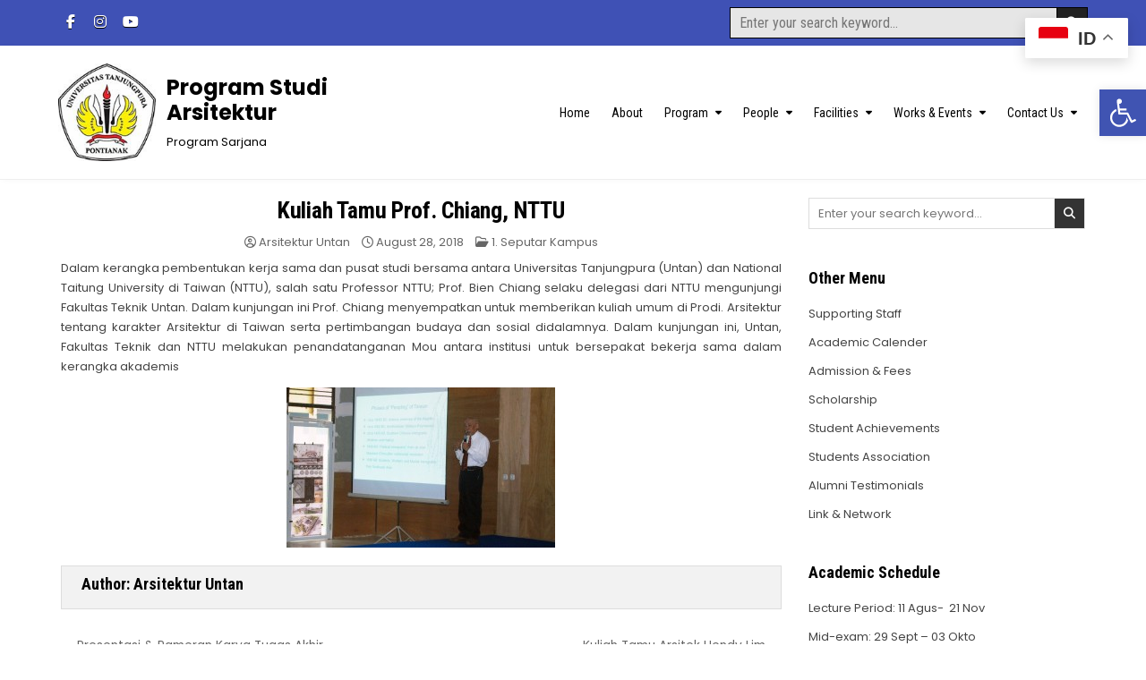

--- FILE ---
content_type: text/html; charset=UTF-8
request_url: https://arch.untan.ac.id/index.php/2018/08/28/kuliah-tamu-prof-chiang-nttu/
body_size: 16430
content:
<!DOCTYPE html>
<html lang="en-US">
<head>
<meta charset="UTF-8">
<meta name="viewport" content="width=device-width, initial-scale=1.0">
<link rel="profile" href="https://gmpg.org/xfn/11">
<title>Kuliah Tamu Prof. Chiang, NTTU &#8211; Program Studi Arsitektur</title>
<meta name='robots' content='max-image-preview:large' />
<link rel='dns-prefetch' href='//fonts.googleapis.com' />
<link rel="alternate" type="application/rss+xml" title="Program Studi Arsitektur &raquo; Feed" href="https://arch.untan.ac.id/index.php/feed/" />
<link rel="alternate" type="application/rss+xml" title="Program Studi Arsitektur &raquo; Comments Feed" href="https://arch.untan.ac.id/index.php/comments/feed/" />
<link rel="alternate" title="oEmbed (JSON)" type="application/json+oembed" href="https://arch.untan.ac.id/index.php/wp-json/oembed/1.0/embed?url=https%3A%2F%2Farch.untan.ac.id%2Findex.php%2F2018%2F08%2F28%2Fkuliah-tamu-prof-chiang-nttu%2F" />
<link rel="alternate" title="oEmbed (XML)" type="text/xml+oembed" href="https://arch.untan.ac.id/index.php/wp-json/oembed/1.0/embed?url=https%3A%2F%2Farch.untan.ac.id%2Findex.php%2F2018%2F08%2F28%2Fkuliah-tamu-prof-chiang-nttu%2F&#038;format=xml" />
<style id='wp-img-auto-sizes-contain-inline-css' type='text/css'>
img:is([sizes=auto i],[sizes^="auto," i]){contain-intrinsic-size:3000px 1500px}
/*# sourceURL=wp-img-auto-sizes-contain-inline-css */
</style>
<link rel='stylesheet' id='sbi_styles-css' href='https://arch.untan.ac.id/wp-content/plugins/instagram-feed/css/sbi-styles.min.css?ver=6.9.1' type='text/css' media='all' />
<style id='wp-emoji-styles-inline-css' type='text/css'>

	img.wp-smiley, img.emoji {
		display: inline !important;
		border: none !important;
		box-shadow: none !important;
		height: 1em !important;
		width: 1em !important;
		margin: 0 0.07em !important;
		vertical-align: -0.1em !important;
		background: none !important;
		padding: 0 !important;
	}
/*# sourceURL=wp-emoji-styles-inline-css */
</style>
<style id='wp-block-library-inline-css' type='text/css'>
:root{--wp-block-synced-color:#7a00df;--wp-block-synced-color--rgb:122,0,223;--wp-bound-block-color:var(--wp-block-synced-color);--wp-editor-canvas-background:#ddd;--wp-admin-theme-color:#007cba;--wp-admin-theme-color--rgb:0,124,186;--wp-admin-theme-color-darker-10:#006ba1;--wp-admin-theme-color-darker-10--rgb:0,107,160.5;--wp-admin-theme-color-darker-20:#005a87;--wp-admin-theme-color-darker-20--rgb:0,90,135;--wp-admin-border-width-focus:2px}@media (min-resolution:192dpi){:root{--wp-admin-border-width-focus:1.5px}}.wp-element-button{cursor:pointer}:root .has-very-light-gray-background-color{background-color:#eee}:root .has-very-dark-gray-background-color{background-color:#313131}:root .has-very-light-gray-color{color:#eee}:root .has-very-dark-gray-color{color:#313131}:root .has-vivid-green-cyan-to-vivid-cyan-blue-gradient-background{background:linear-gradient(135deg,#00d084,#0693e3)}:root .has-purple-crush-gradient-background{background:linear-gradient(135deg,#34e2e4,#4721fb 50%,#ab1dfe)}:root .has-hazy-dawn-gradient-background{background:linear-gradient(135deg,#faaca8,#dad0ec)}:root .has-subdued-olive-gradient-background{background:linear-gradient(135deg,#fafae1,#67a671)}:root .has-atomic-cream-gradient-background{background:linear-gradient(135deg,#fdd79a,#004a59)}:root .has-nightshade-gradient-background{background:linear-gradient(135deg,#330968,#31cdcf)}:root .has-midnight-gradient-background{background:linear-gradient(135deg,#020381,#2874fc)}:root{--wp--preset--font-size--normal:16px;--wp--preset--font-size--huge:42px}.has-regular-font-size{font-size:1em}.has-larger-font-size{font-size:2.625em}.has-normal-font-size{font-size:var(--wp--preset--font-size--normal)}.has-huge-font-size{font-size:var(--wp--preset--font-size--huge)}.has-text-align-center{text-align:center}.has-text-align-left{text-align:left}.has-text-align-right{text-align:right}.has-fit-text{white-space:nowrap!important}#end-resizable-editor-section{display:none}.aligncenter{clear:both}.items-justified-left{justify-content:flex-start}.items-justified-center{justify-content:center}.items-justified-right{justify-content:flex-end}.items-justified-space-between{justify-content:space-between}.screen-reader-text{border:0;clip-path:inset(50%);height:1px;margin:-1px;overflow:hidden;padding:0;position:absolute;width:1px;word-wrap:normal!important}.screen-reader-text:focus{background-color:#ddd;clip-path:none;color:#444;display:block;font-size:1em;height:auto;left:5px;line-height:normal;padding:15px 23px 14px;text-decoration:none;top:5px;width:auto;z-index:100000}html :where(.has-border-color){border-style:solid}html :where([style*=border-top-color]){border-top-style:solid}html :where([style*=border-right-color]){border-right-style:solid}html :where([style*=border-bottom-color]){border-bottom-style:solid}html :where([style*=border-left-color]){border-left-style:solid}html :where([style*=border-width]){border-style:solid}html :where([style*=border-top-width]){border-top-style:solid}html :where([style*=border-right-width]){border-right-style:solid}html :where([style*=border-bottom-width]){border-bottom-style:solid}html :where([style*=border-left-width]){border-left-style:solid}html :where(img[class*=wp-image-]){height:auto;max-width:100%}:where(figure){margin:0 0 1em}html :where(.is-position-sticky){--wp-admin--admin-bar--position-offset:var(--wp-admin--admin-bar--height,0px)}@media screen and (max-width:600px){html :where(.is-position-sticky){--wp-admin--admin-bar--position-offset:0px}}

/*# sourceURL=wp-block-library-inline-css */
</style><style id='global-styles-inline-css' type='text/css'>
:root{--wp--preset--aspect-ratio--square: 1;--wp--preset--aspect-ratio--4-3: 4/3;--wp--preset--aspect-ratio--3-4: 3/4;--wp--preset--aspect-ratio--3-2: 3/2;--wp--preset--aspect-ratio--2-3: 2/3;--wp--preset--aspect-ratio--16-9: 16/9;--wp--preset--aspect-ratio--9-16: 9/16;--wp--preset--color--black: #000000;--wp--preset--color--cyan-bluish-gray: #abb8c3;--wp--preset--color--white: #ffffff;--wp--preset--color--pale-pink: #f78da7;--wp--preset--color--vivid-red: #cf2e2e;--wp--preset--color--luminous-vivid-orange: #ff6900;--wp--preset--color--luminous-vivid-amber: #fcb900;--wp--preset--color--light-green-cyan: #7bdcb5;--wp--preset--color--vivid-green-cyan: #00d084;--wp--preset--color--pale-cyan-blue: #8ed1fc;--wp--preset--color--vivid-cyan-blue: #0693e3;--wp--preset--color--vivid-purple: #9b51e0;--wp--preset--gradient--vivid-cyan-blue-to-vivid-purple: linear-gradient(135deg,rgb(6,147,227) 0%,rgb(155,81,224) 100%);--wp--preset--gradient--light-green-cyan-to-vivid-green-cyan: linear-gradient(135deg,rgb(122,220,180) 0%,rgb(0,208,130) 100%);--wp--preset--gradient--luminous-vivid-amber-to-luminous-vivid-orange: linear-gradient(135deg,rgb(252,185,0) 0%,rgb(255,105,0) 100%);--wp--preset--gradient--luminous-vivid-orange-to-vivid-red: linear-gradient(135deg,rgb(255,105,0) 0%,rgb(207,46,46) 100%);--wp--preset--gradient--very-light-gray-to-cyan-bluish-gray: linear-gradient(135deg,rgb(238,238,238) 0%,rgb(169,184,195) 100%);--wp--preset--gradient--cool-to-warm-spectrum: linear-gradient(135deg,rgb(74,234,220) 0%,rgb(151,120,209) 20%,rgb(207,42,186) 40%,rgb(238,44,130) 60%,rgb(251,105,98) 80%,rgb(254,248,76) 100%);--wp--preset--gradient--blush-light-purple: linear-gradient(135deg,rgb(255,206,236) 0%,rgb(152,150,240) 100%);--wp--preset--gradient--blush-bordeaux: linear-gradient(135deg,rgb(254,205,165) 0%,rgb(254,45,45) 50%,rgb(107,0,62) 100%);--wp--preset--gradient--luminous-dusk: linear-gradient(135deg,rgb(255,203,112) 0%,rgb(199,81,192) 50%,rgb(65,88,208) 100%);--wp--preset--gradient--pale-ocean: linear-gradient(135deg,rgb(255,245,203) 0%,rgb(182,227,212) 50%,rgb(51,167,181) 100%);--wp--preset--gradient--electric-grass: linear-gradient(135deg,rgb(202,248,128) 0%,rgb(113,206,126) 100%);--wp--preset--gradient--midnight: linear-gradient(135deg,rgb(2,3,129) 0%,rgb(40,116,252) 100%);--wp--preset--font-size--small: 13px;--wp--preset--font-size--medium: 20px;--wp--preset--font-size--large: 36px;--wp--preset--font-size--x-large: 42px;--wp--preset--spacing--20: 0.44rem;--wp--preset--spacing--30: 0.67rem;--wp--preset--spacing--40: 1rem;--wp--preset--spacing--50: 1.5rem;--wp--preset--spacing--60: 2.25rem;--wp--preset--spacing--70: 3.38rem;--wp--preset--spacing--80: 5.06rem;--wp--preset--shadow--natural: 6px 6px 9px rgba(0, 0, 0, 0.2);--wp--preset--shadow--deep: 12px 12px 50px rgba(0, 0, 0, 0.4);--wp--preset--shadow--sharp: 6px 6px 0px rgba(0, 0, 0, 0.2);--wp--preset--shadow--outlined: 6px 6px 0px -3px rgb(255, 255, 255), 6px 6px rgb(0, 0, 0);--wp--preset--shadow--crisp: 6px 6px 0px rgb(0, 0, 0);}:where(.is-layout-flex){gap: 0.5em;}:where(.is-layout-grid){gap: 0.5em;}body .is-layout-flex{display: flex;}.is-layout-flex{flex-wrap: wrap;align-items: center;}.is-layout-flex > :is(*, div){margin: 0;}body .is-layout-grid{display: grid;}.is-layout-grid > :is(*, div){margin: 0;}:where(.wp-block-columns.is-layout-flex){gap: 2em;}:where(.wp-block-columns.is-layout-grid){gap: 2em;}:where(.wp-block-post-template.is-layout-flex){gap: 1.25em;}:where(.wp-block-post-template.is-layout-grid){gap: 1.25em;}.has-black-color{color: var(--wp--preset--color--black) !important;}.has-cyan-bluish-gray-color{color: var(--wp--preset--color--cyan-bluish-gray) !important;}.has-white-color{color: var(--wp--preset--color--white) !important;}.has-pale-pink-color{color: var(--wp--preset--color--pale-pink) !important;}.has-vivid-red-color{color: var(--wp--preset--color--vivid-red) !important;}.has-luminous-vivid-orange-color{color: var(--wp--preset--color--luminous-vivid-orange) !important;}.has-luminous-vivid-amber-color{color: var(--wp--preset--color--luminous-vivid-amber) !important;}.has-light-green-cyan-color{color: var(--wp--preset--color--light-green-cyan) !important;}.has-vivid-green-cyan-color{color: var(--wp--preset--color--vivid-green-cyan) !important;}.has-pale-cyan-blue-color{color: var(--wp--preset--color--pale-cyan-blue) !important;}.has-vivid-cyan-blue-color{color: var(--wp--preset--color--vivid-cyan-blue) !important;}.has-vivid-purple-color{color: var(--wp--preset--color--vivid-purple) !important;}.has-black-background-color{background-color: var(--wp--preset--color--black) !important;}.has-cyan-bluish-gray-background-color{background-color: var(--wp--preset--color--cyan-bluish-gray) !important;}.has-white-background-color{background-color: var(--wp--preset--color--white) !important;}.has-pale-pink-background-color{background-color: var(--wp--preset--color--pale-pink) !important;}.has-vivid-red-background-color{background-color: var(--wp--preset--color--vivid-red) !important;}.has-luminous-vivid-orange-background-color{background-color: var(--wp--preset--color--luminous-vivid-orange) !important;}.has-luminous-vivid-amber-background-color{background-color: var(--wp--preset--color--luminous-vivid-amber) !important;}.has-light-green-cyan-background-color{background-color: var(--wp--preset--color--light-green-cyan) !important;}.has-vivid-green-cyan-background-color{background-color: var(--wp--preset--color--vivid-green-cyan) !important;}.has-pale-cyan-blue-background-color{background-color: var(--wp--preset--color--pale-cyan-blue) !important;}.has-vivid-cyan-blue-background-color{background-color: var(--wp--preset--color--vivid-cyan-blue) !important;}.has-vivid-purple-background-color{background-color: var(--wp--preset--color--vivid-purple) !important;}.has-black-border-color{border-color: var(--wp--preset--color--black) !important;}.has-cyan-bluish-gray-border-color{border-color: var(--wp--preset--color--cyan-bluish-gray) !important;}.has-white-border-color{border-color: var(--wp--preset--color--white) !important;}.has-pale-pink-border-color{border-color: var(--wp--preset--color--pale-pink) !important;}.has-vivid-red-border-color{border-color: var(--wp--preset--color--vivid-red) !important;}.has-luminous-vivid-orange-border-color{border-color: var(--wp--preset--color--luminous-vivid-orange) !important;}.has-luminous-vivid-amber-border-color{border-color: var(--wp--preset--color--luminous-vivid-amber) !important;}.has-light-green-cyan-border-color{border-color: var(--wp--preset--color--light-green-cyan) !important;}.has-vivid-green-cyan-border-color{border-color: var(--wp--preset--color--vivid-green-cyan) !important;}.has-pale-cyan-blue-border-color{border-color: var(--wp--preset--color--pale-cyan-blue) !important;}.has-vivid-cyan-blue-border-color{border-color: var(--wp--preset--color--vivid-cyan-blue) !important;}.has-vivid-purple-border-color{border-color: var(--wp--preset--color--vivid-purple) !important;}.has-vivid-cyan-blue-to-vivid-purple-gradient-background{background: var(--wp--preset--gradient--vivid-cyan-blue-to-vivid-purple) !important;}.has-light-green-cyan-to-vivid-green-cyan-gradient-background{background: var(--wp--preset--gradient--light-green-cyan-to-vivid-green-cyan) !important;}.has-luminous-vivid-amber-to-luminous-vivid-orange-gradient-background{background: var(--wp--preset--gradient--luminous-vivid-amber-to-luminous-vivid-orange) !important;}.has-luminous-vivid-orange-to-vivid-red-gradient-background{background: var(--wp--preset--gradient--luminous-vivid-orange-to-vivid-red) !important;}.has-very-light-gray-to-cyan-bluish-gray-gradient-background{background: var(--wp--preset--gradient--very-light-gray-to-cyan-bluish-gray) !important;}.has-cool-to-warm-spectrum-gradient-background{background: var(--wp--preset--gradient--cool-to-warm-spectrum) !important;}.has-blush-light-purple-gradient-background{background: var(--wp--preset--gradient--blush-light-purple) !important;}.has-blush-bordeaux-gradient-background{background: var(--wp--preset--gradient--blush-bordeaux) !important;}.has-luminous-dusk-gradient-background{background: var(--wp--preset--gradient--luminous-dusk) !important;}.has-pale-ocean-gradient-background{background: var(--wp--preset--gradient--pale-ocean) !important;}.has-electric-grass-gradient-background{background: var(--wp--preset--gradient--electric-grass) !important;}.has-midnight-gradient-background{background: var(--wp--preset--gradient--midnight) !important;}.has-small-font-size{font-size: var(--wp--preset--font-size--small) !important;}.has-medium-font-size{font-size: var(--wp--preset--font-size--medium) !important;}.has-large-font-size{font-size: var(--wp--preset--font-size--large) !important;}.has-x-large-font-size{font-size: var(--wp--preset--font-size--x-large) !important;}
/*# sourceURL=global-styles-inline-css */
</style>

<style id='classic-theme-styles-inline-css' type='text/css'>
/*! This file is auto-generated */
.wp-block-button__link{color:#fff;background-color:#32373c;border-radius:9999px;box-shadow:none;text-decoration:none;padding:calc(.667em + 2px) calc(1.333em + 2px);font-size:1.125em}.wp-block-file__button{background:#32373c;color:#fff;text-decoration:none}
/*# sourceURL=/wp-includes/css/classic-themes.min.css */
</style>
<link rel='stylesheet' id='gridsoul-maincss-css' href='https://arch.untan.ac.id/wp-content/themes/gridsoul/style.css' type='text/css' media='all' />
<link rel='stylesheet' id='fontawesome-css' href='https://arch.untan.ac.id/wp-content/themes/gridsoul/assets/css/all.min.css' type='text/css' media='all' />
<link rel='stylesheet' id='gridsoul-webfont-css' href='//fonts.googleapis.com/css?family=Roboto+Condensed:400,400i,700,700i|Poppins:400,400i,500,500i,700,700i&#038;display=swap' type='text/css' media='all' />
<link rel='stylesheet' id='pojo-a11y-css' href='https://arch.untan.ac.id/wp-content/plugins/pojo-accessibility/assets/css/style.min.css?ver=1.0.0' type='text/css' media='all' />
<script type="text/javascript" src="https://arch.untan.ac.id/wp-includes/js/jquery/jquery.min.js?ver=3.7.1" id="jquery-core-js"></script>
<script type="text/javascript" src="https://arch.untan.ac.id/wp-includes/js/jquery/jquery-migrate.min.js?ver=3.4.1" id="jquery-migrate-js"></script>
<link rel="https://api.w.org/" href="https://arch.untan.ac.id/index.php/wp-json/" /><link rel="alternate" title="JSON" type="application/json" href="https://arch.untan.ac.id/index.php/wp-json/wp/v2/posts/5348" /><link rel="EditURI" type="application/rsd+xml" title="RSD" href="https://arch.untan.ac.id/xmlrpc.php?rsd" />
<meta name="generator" content="WordPress 6.9" />
<link rel="canonical" href="https://arch.untan.ac.id/index.php/2018/08/28/kuliah-tamu-prof-chiang-nttu/" />
<link rel='shortlink' href='https://arch.untan.ac.id/?p=5348' />
<style type="text/css">
#pojo-a11y-toolbar .pojo-a11y-toolbar-toggle a{ background-color: #4054b2;	color: #ffffff;}
#pojo-a11y-toolbar .pojo-a11y-toolbar-overlay, #pojo-a11y-toolbar .pojo-a11y-toolbar-overlay ul.pojo-a11y-toolbar-items.pojo-a11y-links{ border-color: #4054b2;}
body.pojo-a11y-focusable a:focus{ outline-style: solid !important;	outline-width: 1px !important;	outline-color: #FF0000 !important;}
#pojo-a11y-toolbar{ top: 100px !important;}
#pojo-a11y-toolbar .pojo-a11y-toolbar-overlay{ background-color: #ffffff;}
#pojo-a11y-toolbar .pojo-a11y-toolbar-overlay ul.pojo-a11y-toolbar-items li.pojo-a11y-toolbar-item a, #pojo-a11y-toolbar .pojo-a11y-toolbar-overlay p.pojo-a11y-toolbar-title{ color: #333333;}
#pojo-a11y-toolbar .pojo-a11y-toolbar-overlay ul.pojo-a11y-toolbar-items li.pojo-a11y-toolbar-item a.active{ background-color: #4054b2;	color: #ffffff;}
@media (max-width: 767px) { #pojo-a11y-toolbar { top: 50px !important; } }</style>    <style type="text/css">
            .gridsoul-site-title, .gridsoul-site-title a, .gridsoul-site-description {color: #000000;}
        </style>
    <link rel="icon" href="https://arch.untan.ac.id/wp-content/uploads/2016/08/untan1-150x150.png" sizes="32x32" />
<link rel="icon" href="https://arch.untan.ac.id/wp-content/uploads/2016/08/untan1.png" sizes="192x192" />
<link rel="apple-touch-icon" href="https://arch.untan.ac.id/wp-content/uploads/2016/08/untan1.png" />
<meta name="msapplication-TileImage" content="https://arch.untan.ac.id/wp-content/uploads/2016/08/untan1.png" />
</head>

<body class="wp-singular post-template-default single single-post postid-5348 single-format-standard wp-custom-logo wp-theme-gridsoul gridsoul-animated gridsoul-fadein gridsoul-theme-is-active gridsoul-custom-logo-active gridsoul-masonry-active gridsoul-layout-c-s1 gridsoul-header-menu-active gridsoul-header-text-active gridsoul-logo-beside-title gridsoul-primary-menu-active gridsoul-primary-mobile-menu-active gridsoul-no-centered-grids gridsoul-centered-slider gridsoul-full-width-thumbnail gridsoul-uc-links" id="gridsoul-body" itemscope="itemscope" itemtype="http://schema.org/WebPage">
<a class="skip-link screen-reader-text" href="#gridsoul-content-wrapper">Skip to content</a>




<div class='gridsoul-social-bar'>
<div class="gridsoul-outer-wrapper">
<div class="gridsoul-social-bar-inside">

<div class='gridsoul-social-icons'>
<div class='gridsoul-social-icons-inside'>
                    <a href="https://www.facebook.com/people/Arsitektur-UNTAN/100063726647184/" target="_blank" rel="nofollow" class="gridsoul-social-icon-facebook" aria-label="Facebook Button"><i class="fab fa-facebook-f" aria-hidden="true" title="Facebook"></i></a>                           <a href="https://www.instagram.com/arsitekturuntan/" target="_blank" rel="nofollow" class="gridsoul-social-icon-instagram" aria-label="Instagram Button"><i class="fab fa-instagram" aria-hidden="true" title="Instagram"></i></a>                    <a href="https://www.youtube.com/@arsitekturuntan" target="_blank" rel="nofollow" class="gridsoul-social-icon-youtube" aria-label="Youtube Button"><i class="fab fa-youtube" aria-hidden="true" title="Youtube"></i></a>                                                                                                                                                                                                                                                </div>
</div>

<div class='gridsoul-social-search'>
<div class='gridsoul-social-search-inside'>
    
<form role="search" method="get" class="gridsoul-search-form" action="https://arch.untan.ac.id/">
<label>
    <span class="gridsoul-sr-only">Search for:</span>
    <input type="search" class="gridsoul-search-field" placeholder="Enter your search keyword..." value="" name="s" />
</label>
<input type="submit" class="gridsoul-search-submit" value="&#xf002;" />
</form></div>
</div>

</div>
</div>
</div>


<div class="gridsoul-site-header gridsoul-container" id="gridsoul-header" itemscope="itemscope" itemtype="http://schema.org/WPHeader" role="banner">
<div class="gridsoul-head-content gridsoul-clearfix" id="gridsoul-head-content">

<div class="gridsoul-header-inside gridsoul-clearfix">
<div class="gridsoul-header-inside-content gridsoul-clearfix">
<div class="gridsoul-outer-wrapper">
<div class="gridsoul-header-inside-container">

<div class="gridsoul-logo gridsoul-header-inside-block">
    <div class="site-branding site-branding-full">
    <div class="gridsoul-custom-logo-image">
    <a href="https://arch.untan.ac.id/" rel="home" class="gridsoul-logo-img-link">
        <img src="https://arch.untan.ac.id/wp-content/uploads/2025/07/cropped-Logo-Untan_kecil-3.jpg" alt="" class="gridsoul-logo-img"/>
    </a>
    </div>
    <div class="gridsoul-custom-logo-info">            <p class="gridsoul-site-title"><a href="https://arch.untan.ac.id/" rel="home">Program Studi Arsitektur</a></p>
            <p class="gridsoul-site-description">Program Sarjana </p>    </div>
    </div>
</div>

<div class="gridsoul-header-menu gridsoul-header-inside-block">
<div class="gridsoul-container gridsoul-primary-menu-container gridsoul-clearfix">
<div class="gridsoul-primary-menu-container-inside gridsoul-clearfix">
<nav class="gridsoul-nav-primary" id="gridsoul-primary-navigation" itemscope="itemscope" itemtype="http://schema.org/SiteNavigationElement" role="navigation" aria-label="Primary Menu">
<button class="gridsoul-primary-responsive-menu-icon" aria-controls="gridsoul-menu-primary-navigation" aria-expanded="false">Menu</button>
<ul id="gridsoul-menu-primary-navigation" class="gridsoul-primary-nav-menu gridsoul-menu-primary gridsoul-clearfix"><li id="menu-item-4929" class="menu-item menu-item-type-custom menu-item-object-custom menu-item-home menu-item-4929"><a href="https://arch.untan.ac.id/">Home</a></li>
<li id="menu-item-4919" class="menu-item menu-item-type-post_type menu-item-object-page menu-item-4919"><a href="https://arch.untan.ac.id/index.php/about/">About</a></li>
<li id="menu-item-6402" class="menu-item menu-item-type-post_type menu-item-object-page menu-item-has-children menu-item-6402"><a href="https://arch.untan.ac.id/index.php/barch/">Program</a>
<ul class="sub-menu">
	<li id="menu-item-4921" class="menu-item menu-item-type-post_type menu-item-object-page menu-item-4921"><a href="https://arch.untan.ac.id/index.php/our-vision/">Vision</a></li>
	<li id="menu-item-4942" class="menu-item menu-item-type-post_type menu-item-object-page menu-item-4942"><a href="https://arch.untan.ac.id/index.php/accreditation/">Accreditation</a></li>
	<li id="menu-item-4923" class="menu-item menu-item-type-post_type menu-item-object-page menu-item-4923"><a href="https://arch.untan.ac.id/index.php/curriculum/">Graduate Profile</a></li>
	<li id="menu-item-4924" class="menu-item menu-item-type-post_type menu-item-object-page menu-item-4924"><a href="https://arch.untan.ac.id/index.php/courses/">Subject &#038; Courses</a></li>
	<li id="menu-item-4935" class="menu-item menu-item-type-post_type menu-item-object-page menu-item-4935"><a href="https://arch.untan.ac.id/index.php/guideline/">Academic Guidelines</a></li>
	<li id="menu-item-6717" class="menu-item menu-item-type-post_type menu-item-object-page menu-item-6717"><a href="https://arch.untan.ac.id/index.php/quality-assurance/">Quality Assurance</a></li>
	<li id="menu-item-9303" class="menu-item menu-item-type-post_type menu-item-object-page menu-item-9303"><a href="https://arch.untan.ac.id/index.php/architecture-in-figures/">Architecture in Figures</a></li>
</ul>
</li>
<li id="menu-item-4928" class="menu-item menu-item-type-post_type menu-item-object-page menu-item-has-children menu-item-4928"><a href="https://arch.untan.ac.id/index.php/people/">People</a>
<ul class="sub-menu">
	<li id="menu-item-6046" class="menu-item menu-item-type-post_type menu-item-object-page menu-item-6046"><a href="https://arch.untan.ac.id/index.php/people/history-theory-critics/">History, Theory, and Critics in Architecture Group</a></li>
	<li id="menu-item-6044" class="menu-item menu-item-type-post_type menu-item-object-page menu-item-6044"><a href="https://arch.untan.ac.id/index.php/people/architecture-design/">Architecture Design Group</a></li>
	<li id="menu-item-6043" class="menu-item menu-item-type-post_type menu-item-object-page menu-item-6043"><a href="https://arch.untan.ac.id/index.php/people/building-technology/">Building Technology Group</a></li>
	<li id="menu-item-6045" class="menu-item menu-item-type-post_type menu-item-object-page menu-item-6045"><a href="https://arch.untan.ac.id/index.php/people/urban-and-settlement/">Urban and Settlement Group</a></li>
	<li id="menu-item-9795" class="menu-item menu-item-type-post_type menu-item-object-page menu-item-9795"><a href="https://arch.untan.ac.id/index.php/other-disciplines/">Other Disciplines</a></li>
</ul>
</li>
<li id="menu-item-4927" class="menu-item menu-item-type-post_type menu-item-object-page menu-item-has-children menu-item-4927"><a href="https://arch.untan.ac.id/index.php/facilities/">Facilities</a>
<ul class="sub-menu">
	<li id="menu-item-6718" class="menu-item menu-item-type-post_type menu-item-object-page menu-item-6718"><a href="https://arch.untan.ac.id/index.php/lab-and-center/">Laboratories &#038; Centers</a></li>
	<li id="menu-item-7038" class="menu-item menu-item-type-post_type menu-item-object-page menu-item-7038"><a href="https://arch.untan.ac.id/index.php/forms/">Forms &#038; Registration</a></li>
	<li id="menu-item-7678" class="menu-item menu-item-type-post_type menu-item-object-page menu-item-7678"><a href="https://arch.untan.ac.id/index.php/e-library/">E-Library (Internal Access)</a></li>
</ul>
</li>
<li id="menu-item-6513" class="menu-item menu-item-type-post_type menu-item-object-page menu-item-has-children menu-item-6513"><a href="https://arch.untan.ac.id/index.php/works-and-events/">Works &#038; Events</a>
<ul class="sub-menu">
	<li id="menu-item-9402" class="menu-item menu-item-type-custom menu-item-object-custom menu-item-9402"><a href="https://sinta.kemdikbud.go.id/departments/profile/475/EF2A55B7-1CB8-40FC-8D37-B110440E425E/D4089EB2-52F8-453D-B904-8720D8F18862/">Science and Technology Index</a></li>
	<li id="menu-item-8322" class="menu-item menu-item-type-post_type menu-item-object-page menu-item-8322"><a href="https://arch.untan.ac.id/index.php/research/">Research</a></li>
	<li id="menu-item-8321" class="menu-item menu-item-type-post_type menu-item-object-page menu-item-8321"><a href="https://arch.untan.ac.id/index.php/community-service/">Community Service</a></li>
	<li id="menu-item-6515" class="menu-item menu-item-type-post_type menu-item-object-page menu-item-has-children menu-item-6515"><a href="https://arch.untan.ac.id/index.php/student-work/">Studio/Courses Sample</a>
	<ul class="sub-menu">
		<li id="menu-item-9538" class="menu-item menu-item-type-post_type menu-item-object-page menu-item-9538"><a href="https://arch.untan.ac.id/index.php/architecture-design-i/">Architecture Design I</a></li>
		<li id="menu-item-9537" class="menu-item menu-item-type-post_type menu-item-object-page menu-item-9537"><a href="https://arch.untan.ac.id/index.php/architecture-design-ii/">Architecture Design II</a></li>
		<li id="menu-item-9536" class="menu-item menu-item-type-post_type menu-item-object-page menu-item-9536"><a href="https://arch.untan.ac.id/index.php/architecture-design-iii/">Architecture Design III</a></li>
		<li id="menu-item-9535" class="menu-item menu-item-type-post_type menu-item-object-page menu-item-9535"><a href="https://arch.untan.ac.id/index.php/architecture-design-iv/">Architecture Design IV</a></li>
		<li id="menu-item-9534" class="menu-item menu-item-type-post_type menu-item-object-page menu-item-9534"><a href="https://arch.untan.ac.id/index.php/architecture-design-v/">Architecture Design V</a></li>
		<li id="menu-item-9533" class="menu-item menu-item-type-post_type menu-item-object-page menu-item-9533"><a href="https://arch.untan.ac.id/index.php/architecture-design-vi/">Architecture Design VI</a></li>
		<li id="menu-item-9544" class="menu-item menu-item-type-post_type menu-item-object-page menu-item-9544"><a href="https://arch.untan.ac.id/index.php/architecture-design-vii/">Architecture Design VII</a></li>
		<li id="menu-item-9547" class="menu-item menu-item-type-post_type menu-item-object-page menu-item-9547"><a href="https://arch.untan.ac.id/index.php/final-project/">Final Project</a></li>
		<li id="menu-item-9541" class="menu-item menu-item-type-post_type menu-item-object-page menu-item-9541"><a href="https://arch.untan.ac.id/index.php/other-courses/">Other Courses</a></li>
		<li id="menu-item-6516" class="menu-item menu-item-type-post_type menu-item-object-page menu-item-6516"><a href="https://arch.untan.ac.id/index.php/karya-studio-arsitektur-kalimantan-barat/">West Kalimantan Architecture</a></li>
		<li id="menu-item-8359" class="menu-item menu-item-type-custom menu-item-object-custom menu-item-8359"><a href="https://jurnal.untan.ac.id/index.php/jspa/index">Studio Journal</a></li>
	</ul>
</li>
	<li id="menu-item-6514" class="menu-item menu-item-type-post_type menu-item-object-page menu-item-6514"><a href="https://arch.untan.ac.id/index.php/journals-collection/">Journal Collection</a></li>
	<li id="menu-item-7427" class="menu-item menu-item-type-post_type menu-item-object-page menu-item-7427"><a href="https://arch.untan.ac.id/index.php/conference-seminar/">Conference &#038; Seminar</a></li>
	<li id="menu-item-8885" class="menu-item menu-item-type-post_type menu-item-object-post menu-item-8885"><a href="https://arch.untan.ac.id/index.php/2013/03/08/announcement/">Info &#038; Agenda</a></li>
</ul>
</li>
<li id="menu-item-6538" class="menu-item menu-item-type-post_type menu-item-object-page menu-item-has-children menu-item-6538"><a href="https://arch.untan.ac.id/index.php/contact-us/">Contact Us</a>
<ul class="sub-menu">
	<li id="menu-item-6972" class="menu-item menu-item-type-post_type menu-item-object-page menu-item-6972"><a href="https://arch.untan.ac.id/index.php/suggestion/">Suggestion</a></li>
</ul>
</li>
</ul></nav>
</div>
</div>
</div>

</div>
</div>
</div>
</div>

</div><!--/#gridsoul-head-content -->
</div><!--/#gridsoul-header -->



<div id="gridsoul-header-end"></div>





<div class="gridsoul-outer-wrapper" id="gridsoul-wrapper-outside">

<div class="gridsoul-container gridsoul-clearfix" id="gridsoul-wrapper">
<div class="gridsoul-content-wrapper gridsoul-clearfix" id="gridsoul-content-wrapper">
<div class="gridsoul-main-wrapper gridsoul-clearfix" id="gridsoul-main-wrapper" itemscope="itemscope" itemtype="http://schema.org/Blog" role="main">
<div class="theiaStickySidebar">
<div class="gridsoul-main-wrapper-inside gridsoul-clearfix">


<div class="gridsoul-featured-posts-area gridsoul-featured-posts-area-top gridsoul-clearfix">

</div>


<div class="gridsoul-posts-wrapper" id="gridsoul-posts-wrapper">



<article id="post-5348" class="gridsoul-post-singular gridsoul-box post-5348 post type-post status-publish format-standard has-post-thumbnail hentry category-1-seputar-kampus wpcat-7-id">
<div class="gridsoul-box-inside">

        
        <header class="entry-header">
    <div class="entry-header-inside gridsoul-clearfix">
        
                    <h1 class="post-title entry-title"><a href="https://arch.untan.ac.id/index.php/2018/08/28/kuliah-tamu-prof-chiang-nttu/" rel="bookmark">Kuliah Tamu Prof. Chiang, NTTU</a></h1>        
        
                    <div class="gridsoul-entry-meta-single">
    <span class="gridsoul-entry-meta-single-author gridsoul-entry-meta-single-block"><i class="far fa-user-circle" aria-hidden="true"></i>&nbsp;<span class="author vcard" itemscope="itemscope" itemtype="http://schema.org/Person" itemprop="author"><a class="url fn n" href="https://arch.untan.ac.id/index.php/author/arsitekturuntan/">Arsitektur Untan</a></span></span>    <span class="gridsoul-entry-meta-single-date gridsoul-entry-meta-single-block"><i class="far fa-clock" aria-hidden="true"></i>&nbsp;August 28, 2018</span>            <span class="gridsoul-entry-meta-single-cats gridsoul-entry-meta-single-block"><i class="far fa-folder-open" aria-hidden="true"></i>&nbsp;<span class="gridsoul-sr-only">Posted in </span><a href="https://arch.untan.ac.id/index.php/category/1-seputar-kampus/" rel="category tag">1. Seputar Kampus</a></span>    </div>
        </div>
    </header><!-- .entry-header -->
    
    
    <div class="entry-content gridsoul-clearfix">
            <p style="text-align: justify;">Dalam kerangka pembentukan kerja sama dan pusat studi bersama antara Universitas Tanjungpura (Untan) dan National Taitung University di Taiwan (NTTU), salah satu Professor NTTU; Prof. Bien Chiang selaku delegasi dari NTTU mengunjungi Fakultas Teknik Untan. Dalam kunjungan ini Prof. Chiang menyempatkan untuk memberikan <span id="more-5348"></span>kuliah umum di Prodi. Arsitektur tentang karakter Arsitektur di Taiwan serta pertimbangan budaya dan sosial didalamnya. Dalam kunjungan ini, Untan, Fakultas Teknik dan NTTU melakukan penandatanganan Mou antara institusi untuk bersepakat bekerja sama dalam kerangka akademis</p>
<p style="text-align: justify;"><img fetchpriority="high" decoding="async" class="size-medium wp-image-5349 aligncenter" src="https://arch.untan.ac.id/wp-content/uploads/2018/08/Bien-300x179.jpeg" alt="Bien" width="300" height="179" srcset="https://arch.untan.ac.id/wp-content/uploads/2018/08/Bien-300x179.jpeg 300w, https://arch.untan.ac.id/wp-content/uploads/2018/08/Bien-768x459.jpeg 768w, https://arch.untan.ac.id/wp-content/uploads/2018/08/Bien-1024x612.jpeg 1024w, https://arch.untan.ac.id/wp-content/uploads/2018/08/Bien.jpeg 1052w" sizes="(max-width: 300px) 100vw, 300px" /></p>
    </div><!-- .entry-content -->

    
            
            <div class="gridsoul-author-bio">
            <div class="gridsoul-author-bio-top">
            <span class="gridsoul-author-bio-gravatar">
                
            </span>
            <div class="gridsoul-author-bio-text">
                <div class="gridsoul-author-bio-name">Author: <span>Arsitektur Untan</span></div><div class="gridsoul-author-bio-text-description"></div>
            </div>
            </div>
            </div>
            
            
</div>
</article>


	<nav class="navigation post-navigation" aria-label="Posts">
		<h2 class="screen-reader-text">Post navigation</h2>
		<div class="nav-links"><div class="nav-previous"><a href="https://arch.untan.ac.id/index.php/2018/05/08/kuliah-tamu-arsitek-hendy-lim/" rel="prev">Kuliah Tamu Arsitek Hendy Lim &rarr;</a></div><div class="nav-next"><a href="https://arch.untan.ac.id/index.php/2018/08/29/presentasi-pameran-karya-tugas-akhir/" rel="next">&larr; Presentasi &#038; Pameran Karya Tugas Akhir</a></div></div>
	</nav>
<div class="clear"></div>
</div><!--/#gridsoul-posts-wrapper -->


<div class='gridsoul-featured-posts-area gridsoul-featured-posts-area-bottom gridsoul-clearfix'>

</div>


</div>
</div>
</div><!-- /#gridsoul-main-wrapper -->



<div class="gridsoul-sidebar-one-wrapper gridsoul-sidebar-widget-areas gridsoul-clearfix" id="gridsoul-sidebar-one-wrapper" itemscope="itemscope" itemtype="http://schema.org/WPSideBar" role="complementary">
<div class="theiaStickySidebar">
<div class="gridsoul-sidebar-one-wrapper-inside gridsoul-clearfix">

<div id="search-2" class="gridsoul-side-widget widget gridsoul-widget-box widget_search"><div class="gridsoul-widget-box-inside">
<form role="search" method="get" class="gridsoul-search-form" action="https://arch.untan.ac.id/">
<label>
    <span class="gridsoul-sr-only">Search for:</span>
    <input type="search" class="gridsoul-search-field" placeholder="Enter your search keyword..." value="" name="s" />
</label>
<input type="submit" class="gridsoul-search-submit" value="&#xf002;" />
</form></div></div><div id="nav_menu-4" class="gridsoul-side-widget widget gridsoul-widget-box widget_nav_menu"><div class="gridsoul-widget-box-inside"><div class="gridsoul-widget-header"><h2 class="gridsoul-widget-title"><span class="gridsoul-widget-title-inside">Other Menu</span></h2></div><nav class="menu-menu-utama-2-container" aria-label="Other Menu"><ul id="menu-menu-utama-2" class="menu"><li id="menu-item-4964" class="menu-item menu-item-type-post_type menu-item-object-page menu-item-4964"><a href="https://arch.untan.ac.id/index.php/supporting-staff/">Supporting Staff</a></li>
<li id="menu-item-6724" class="menu-item menu-item-type-post_type menu-item-object-page menu-item-6724"><a href="https://arch.untan.ac.id/index.php/academic-calender/">Academic Calender</a></li>
<li id="menu-item-4938" class="menu-item menu-item-type-post_type menu-item-object-page menu-item-4938"><a href="https://arch.untan.ac.id/index.php/admission/">Admission &#038; Fees</a></li>
<li id="menu-item-4937" class="menu-item menu-item-type-post_type menu-item-object-page menu-item-4937"><a href="https://arch.untan.ac.id/index.php/2-scholarship/">Scholarship</a></li>
<li id="menu-item-4939" class="menu-item menu-item-type-post_type menu-item-object-page menu-item-4939"><a href="https://arch.untan.ac.id/index.php/student-achievements/">Student Achievements</a></li>
<li id="menu-item-8381" class="menu-item menu-item-type-custom menu-item-object-custom menu-item-8381"><a href="https://www.instagram.com/himars_untan/">Students Association</a></li>
<li id="menu-item-4940" class="menu-item menu-item-type-custom menu-item-object-custom menu-item-4940"><a href="https://drive.google.com/file/d/1vAKbH5CEcNopErMXa5-EBsLX_ClljN-B/view?usp=sharing">Alumni Testimonials</a></li>
<li id="menu-item-4943" class="menu-item menu-item-type-post_type menu-item-object-page menu-item-4943"><a href="https://arch.untan.ac.id/index.php/link/">Link &#038; Network</a></li>
</ul></nav></div></div><div id="text-5" class="gridsoul-side-widget widget gridsoul-widget-box widget_text"><div class="gridsoul-widget-box-inside"><div class="gridsoul-widget-header"><h2 class="gridsoul-widget-title"><span class="gridsoul-widget-title-inside">Academic Schedule</span></h2></div>			<div class="textwidget"><ul>
<li>Lecture Period: 11 Agus-  21 Nov</li>
<li>Mid-exam: 29 Sept &#8211; 03 Okto</li>
<li>Final-exam: 24 Nov &#8211; 05 Des</li>
<li><strong><a href="https://drive.google.com/drive/folders/10U79N48SPzjrA-eJp6vPZE8wV_CcsNkU?usp=drive_link" target="_blank" rel="noopener">Lecture Timetable</a></strong></li>
</ul>
</div>
		</div></div>
		<div id="recent-posts-2" class="gridsoul-side-widget widget gridsoul-widget-box widget_recent_entries"><div class="gridsoul-widget-box-inside">
		<div class="gridsoul-widget-header"><h2 class="gridsoul-widget-title"><span class="gridsoul-widget-title-inside">Latest News</span></h2></div><nav aria-label="Latest News">
		<ul>
											<li>
					<a href="https://arch.untan.ac.id/index.php/2025/11/27/internal-quality-audit-in-2025/">Internal Quality Audit in 2025</a>
									</li>
											<li>
					<a href="https://arch.untan.ac.id/index.php/2025/11/23/field-and-guest-lecture-on-interior-architecture-class/">Field and Guest Lecture on Interior Architecture Class</a>
									</li>
											<li>
					<a href="https://arch.untan.ac.id/index.php/2025/10/31/research-and-community-service-expo-and-seminar-2025/">Research and Community Service Expo and Seminar 2025</a>
									</li>
											<li>
					<a href="https://arch.untan.ac.id/index.php/2025/10/13/architecture-goes-to-kayong-utara/">Architecture Goes to Kayong Utara</a>
									</li>
											<li>
					<a href="https://arch.untan.ac.id/index.php/2025/09/22/pelaksanaan-rakernas-aptari-2025/">Pelaksanaan Rakernas APTARI 2025</a>
									</li>
											<li>
					<a href="https://arch.untan.ac.id/index.php/2025/08/26/guest-lecture-on-design-thinking-and-programming/">Guest Lecture on Design Thinking and Programming</a>
									</li>
											<li>
					<a href="https://arch.untan.ac.id/index.php/2025/07/02/rakernas-aptari-2025-equator-architecture-forum/">Rakernas APTARI 2025</a>
									</li>
											<li>
					<a href="https://arch.untan.ac.id/index.php/2025/06/10/product-knowledge-week/">Product Knowledge Week</a>
									</li>
											<li>
					<a href="https://arch.untan.ac.id/index.php/2025/04/16/architecture-design-studio-guest-lecture-residence-series/">Architecture Design Studio Guest Lecture: Residence Series</a>
									</li>
											<li>
					<a href="https://arch.untan.ac.id/index.php/2025/03/29/architect-professional-education-program/">Architect professional education program</a>
									</li>
					</ul>

		</nav></div></div><div id="categories-2" class="gridsoul-side-widget widget gridsoul-widget-box widget_categories"><div class="gridsoul-widget-box-inside"><div class="gridsoul-widget-header"><h2 class="gridsoul-widget-title"><span class="gridsoul-widget-title-inside">Posts Categories</span></h2></div><form action="https://arch.untan.ac.id" method="get"><label class="screen-reader-text" for="cat">Posts Categories</label><select  name='cat' id='cat' class='postform'>
	<option value='-1'>Select Category</option>
	<option class="level-0" value="7">1. Seputar Kampus</option>
	<option class="level-0" value="8">2. Karya Mahasiswa</option>
	<option class="level-0" value="9">3. Alumni</option>
	<option class="level-0" value="10">4. Staf</option>
	<option class="level-0" value="11">5. Sayembara</option>
	<option class="level-0" value="12">6. Pengumuman &amp; Agenda</option>
	<option class="level-0" value="13">7. Media</option>
	<option class="level-0" value="19">8. Utama</option>
</select>
</form><script type="text/javascript">
/* <![CDATA[ */

( ( dropdownId ) => {
	const dropdown = document.getElementById( dropdownId );
	function onSelectChange() {
		setTimeout( () => {
			if ( 'escape' === dropdown.dataset.lastkey ) {
				return;
			}
			if ( dropdown.value && parseInt( dropdown.value ) > 0 && dropdown instanceof HTMLSelectElement ) {
				dropdown.parentElement.submit();
			}
		}, 250 );
	}
	function onKeyUp( event ) {
		if ( 'Escape' === event.key ) {
			dropdown.dataset.lastkey = 'escape';
		} else {
			delete dropdown.dataset.lastkey;
		}
	}
	function onClick() {
		delete dropdown.dataset.lastkey;
	}
	dropdown.addEventListener( 'keyup', onKeyUp );
	dropdown.addEventListener( 'click', onClick );
	dropdown.addEventListener( 'change', onSelectChange );
})( "cat" );

//# sourceURL=WP_Widget_Categories%3A%3Awidget
/* ]]> */
</script>
</div></div><div id="media_image-7" class="gridsoul-side-widget widget gridsoul-widget-box widget_media_image"><div class="gridsoul-widget-box-inside"><div class="gridsoul-widget-header"><h2 class="gridsoul-widget-title"><span class="gridsoul-widget-title-inside">Journal Collection</span></h2></div><a href="https://arch.untan.ac.id/index.php/journals-collection/"><img width="536" height="372" src="https://arch.untan.ac.id/wp-content/uploads/2025/07/Jurnal.jpg" class="image wp-image-9755  attachment-full size-full" alt="" style="max-width: 100%; height: auto;" title="Journal Collection" decoding="async" loading="lazy" srcset="https://arch.untan.ac.id/wp-content/uploads/2025/07/Jurnal.jpg 536w, https://arch.untan.ac.id/wp-content/uploads/2025/07/Jurnal-480x333.jpg 480w" sizes="auto, (max-width: 536px) 100vw, 536px" /></a></div></div><div id="text-4" class="gridsoul-side-widget widget gridsoul-widget-box widget_text"><div class="gridsoul-widget-box-inside">			<div class="textwidget"><a href="https://info.flagcounter.com/I3s7"><img src="https://s05.flagcounter.com/count/I3s7/bg_FFFFFF/txt_000000/border_CCCCCC/columns_3/maxflags_9/viewers_0/labels_0/pageviews_0/flags_0/percent_0/" alt="Flag Counter" border="0"></a></div>
		</div></div><div id="search-2" class="gridsoul-side-widget widget gridsoul-widget-box widget_search"><div class="gridsoul-widget-box-inside">
<form role="search" method="get" class="gridsoul-search-form" action="https://arch.untan.ac.id/">
<label>
    <span class="gridsoul-sr-only">Search for:</span>
    <input type="search" class="gridsoul-search-field" placeholder="Enter your search keyword..." value="" name="s" />
</label>
<input type="submit" class="gridsoul-search-submit" value="&#xf002;" />
</form></div></div><div id="nav_menu-4" class="gridsoul-side-widget widget gridsoul-widget-box widget_nav_menu"><div class="gridsoul-widget-box-inside"><div class="gridsoul-widget-header"><h2 class="gridsoul-widget-title"><span class="gridsoul-widget-title-inside">Other Menu</span></h2></div><nav class="menu-menu-utama-2-container" aria-label="Other Menu"><ul id="menu-menu-utama-3" class="menu"><li class="menu-item menu-item-type-post_type menu-item-object-page menu-item-4964"><a href="https://arch.untan.ac.id/index.php/supporting-staff/">Supporting Staff</a></li>
<li class="menu-item menu-item-type-post_type menu-item-object-page menu-item-6724"><a href="https://arch.untan.ac.id/index.php/academic-calender/">Academic Calender</a></li>
<li class="menu-item menu-item-type-post_type menu-item-object-page menu-item-4938"><a href="https://arch.untan.ac.id/index.php/admission/">Admission &#038; Fees</a></li>
<li class="menu-item menu-item-type-post_type menu-item-object-page menu-item-4937"><a href="https://arch.untan.ac.id/index.php/2-scholarship/">Scholarship</a></li>
<li class="menu-item menu-item-type-post_type menu-item-object-page menu-item-4939"><a href="https://arch.untan.ac.id/index.php/student-achievements/">Student Achievements</a></li>
<li class="menu-item menu-item-type-custom menu-item-object-custom menu-item-8381"><a href="https://www.instagram.com/himars_untan/">Students Association</a></li>
<li class="menu-item menu-item-type-custom menu-item-object-custom menu-item-4940"><a href="https://drive.google.com/file/d/1vAKbH5CEcNopErMXa5-EBsLX_ClljN-B/view?usp=sharing">Alumni Testimonials</a></li>
<li class="menu-item menu-item-type-post_type menu-item-object-page menu-item-4943"><a href="https://arch.untan.ac.id/index.php/link/">Link &#038; Network</a></li>
</ul></nav></div></div><div id="text-5" class="gridsoul-side-widget widget gridsoul-widget-box widget_text"><div class="gridsoul-widget-box-inside"><div class="gridsoul-widget-header"><h2 class="gridsoul-widget-title"><span class="gridsoul-widget-title-inside">Academic Schedule</span></h2></div>			<div class="textwidget"><ul>
<li>Lecture Period: 11 Agus-  21 Nov</li>
<li>Mid-exam: 29 Sept &#8211; 03 Okto</li>
<li>Final-exam: 24 Nov &#8211; 05 Des</li>
<li><strong><a href="https://drive.google.com/drive/folders/10U79N48SPzjrA-eJp6vPZE8wV_CcsNkU?usp=drive_link" target="_blank" rel="noopener">Lecture Timetable</a></strong></li>
</ul>
</div>
		</div></div>
		<div id="recent-posts-2" class="gridsoul-side-widget widget gridsoul-widget-box widget_recent_entries"><div class="gridsoul-widget-box-inside">
		<div class="gridsoul-widget-header"><h2 class="gridsoul-widget-title"><span class="gridsoul-widget-title-inside">Latest News</span></h2></div><nav aria-label="Latest News">
		<ul>
											<li>
					<a href="https://arch.untan.ac.id/index.php/2025/11/27/internal-quality-audit-in-2025/">Internal Quality Audit in 2025</a>
									</li>
											<li>
					<a href="https://arch.untan.ac.id/index.php/2025/11/23/field-and-guest-lecture-on-interior-architecture-class/">Field and Guest Lecture on Interior Architecture Class</a>
									</li>
											<li>
					<a href="https://arch.untan.ac.id/index.php/2025/10/31/research-and-community-service-expo-and-seminar-2025/">Research and Community Service Expo and Seminar 2025</a>
									</li>
											<li>
					<a href="https://arch.untan.ac.id/index.php/2025/10/13/architecture-goes-to-kayong-utara/">Architecture Goes to Kayong Utara</a>
									</li>
											<li>
					<a href="https://arch.untan.ac.id/index.php/2025/09/22/pelaksanaan-rakernas-aptari-2025/">Pelaksanaan Rakernas APTARI 2025</a>
									</li>
											<li>
					<a href="https://arch.untan.ac.id/index.php/2025/08/26/guest-lecture-on-design-thinking-and-programming/">Guest Lecture on Design Thinking and Programming</a>
									</li>
											<li>
					<a href="https://arch.untan.ac.id/index.php/2025/07/02/rakernas-aptari-2025-equator-architecture-forum/">Rakernas APTARI 2025</a>
									</li>
											<li>
					<a href="https://arch.untan.ac.id/index.php/2025/06/10/product-knowledge-week/">Product Knowledge Week</a>
									</li>
											<li>
					<a href="https://arch.untan.ac.id/index.php/2025/04/16/architecture-design-studio-guest-lecture-residence-series/">Architecture Design Studio Guest Lecture: Residence Series</a>
									</li>
											<li>
					<a href="https://arch.untan.ac.id/index.php/2025/03/29/architect-professional-education-program/">Architect professional education program</a>
									</li>
					</ul>

		</nav></div></div><div id="categories-2" class="gridsoul-side-widget widget gridsoul-widget-box widget_categories"><div class="gridsoul-widget-box-inside"><div class="gridsoul-widget-header"><h2 class="gridsoul-widget-title"><span class="gridsoul-widget-title-inside">Posts Categories</span></h2></div><form action="https://arch.untan.ac.id" method="get"><label class="screen-reader-text" for="categories-dropdown-2">Posts Categories</label><select  name='cat' id='categories-dropdown-2' class='postform'>
	<option value='-1'>Select Category</option>
	<option class="level-0" value="7">1. Seputar Kampus</option>
	<option class="level-0" value="8">2. Karya Mahasiswa</option>
	<option class="level-0" value="9">3. Alumni</option>
	<option class="level-0" value="10">4. Staf</option>
	<option class="level-0" value="11">5. Sayembara</option>
	<option class="level-0" value="12">6. Pengumuman &amp; Agenda</option>
	<option class="level-0" value="13">7. Media</option>
	<option class="level-0" value="19">8. Utama</option>
</select>
</form><script type="text/javascript">
/* <![CDATA[ */

( ( dropdownId ) => {
	const dropdown = document.getElementById( dropdownId );
	function onSelectChange() {
		setTimeout( () => {
			if ( 'escape' === dropdown.dataset.lastkey ) {
				return;
			}
			if ( dropdown.value && parseInt( dropdown.value ) > 0 && dropdown instanceof HTMLSelectElement ) {
				dropdown.parentElement.submit();
			}
		}, 250 );
	}
	function onKeyUp( event ) {
		if ( 'Escape' === event.key ) {
			dropdown.dataset.lastkey = 'escape';
		} else {
			delete dropdown.dataset.lastkey;
		}
	}
	function onClick() {
		delete dropdown.dataset.lastkey;
	}
	dropdown.addEventListener( 'keyup', onKeyUp );
	dropdown.addEventListener( 'click', onClick );
	dropdown.addEventListener( 'change', onSelectChange );
})( "categories-dropdown-2" );

//# sourceURL=WP_Widget_Categories%3A%3Awidget
/* ]]> */
</script>
</div></div><div id="text-4" class="gridsoul-side-widget widget gridsoul-widget-box widget_text"><div class="gridsoul-widget-box-inside">			<div class="textwidget"><a href="https://info.flagcounter.com/I3s7"><img src="https://s05.flagcounter.com/count/I3s7/bg_FFFFFF/txt_000000/border_CCCCCC/columns_3/maxflags_9/viewers_0/labels_0/pageviews_0/flags_0/percent_0/" alt="Flag Counter" border="0"></a></div>
		</div></div>
</div>
</div>
</div><!-- /#gridsoul-sidebar-one-wrapper-->



</div>

</div><!--/#gridsoul-content-wrapper -->
</div><!--/#gridsoul-wrapper -->





<div class='gridsoul-clearfix' id='gridsoul-footer-blocks' itemscope='itemscope' itemtype='http://schema.org/WPFooter' role='contentinfo'>
<div class='gridsoul-container gridsoul-clearfix'>
<div class="gridsoul-outer-wrapper">


<div class='gridsoul-footer-block-cols gridsoul-clearfix'>

<div class="gridsoul-footer-block-col gridsoul-footer-3-col" id="gridsoul-footer-block-1">
<div id="media_image-6" class="gridsoul-footer-widget widget widget_media_image"><a href="https://satu.untan.ac.id/gate/login" target="_blank"><img width="150" height="69" src="https://arch.untan.ac.id/wp-content/uploads/2024/10/satu-untan.jpg" class="image wp-image-8914  attachment-150x69 size-150x69" alt="" style="max-width: 100%; height: auto;" decoding="async" loading="lazy" /></a></div></div>

<div class="gridsoul-footer-block-col gridsoul-footer-3-col" id="gridsoul-footer-block-2">
<div id="nav_menu-9" class="gridsoul-footer-widget widget widget_nav_menu"><nav class="menu-menu-pendukung-container" aria-label="Menu"><ul id="menu-menu-pendukung" class="menu"><li id="menu-item-4931" class="menu-item menu-item-type-custom menu-item-object-custom menu-item-4931"><a href="http://www.untan.ac.id/">Universitas Tanjungpura</a></li>
<li id="menu-item-4932" class="menu-item menu-item-type-custom menu-item-object-custom menu-item-4932"><a href="http://teknik.untan.ac.id/">Fakultas Teknik</a></li>
<li id="menu-item-8902" class="menu-item menu-item-type-custom menu-item-object-custom menu-item-8902"><a href="https://dept.arch.untan.ac.id/">Jurusan Arsitektur</a></li>
<li id="menu-item-4933" class="menu-item menu-item-type-custom menu-item-object-custom menu-item-4933"><a href="https://architect.untan.ac.id/">Program Studi Pendidikan Profesi Arsitek</a></li>
</ul></nav></div></div>

<div class="gridsoul-footer-block-col gridsoul-footer-3-col" id="gridsoul-footer-block-3">
<div id="text-14" class="gridsoul-footer-widget widget widget_text">			<div class="textwidget"><p><strong>Address</strong>: Program Studi Arsitektur, Jurusan Arsitektur, Fakultas Teknik, Universitas Tanjungpura (Untan), Jl. Prof. Dr. H. Hadari Nawawi, Pontianak, 78124, Kalimantan Barat, Indonesia</p>
<p><strong>Email</strong>: <a href="/cdn-cgi/l/email-protection" class="__cf_email__" data-cfemail="1f7e6d7c77766b7a7c6b6a6d7a5f6a716b7e71317e7c31767b">[email&#160;protected]</a></p>
<p><strong>Mobile: </strong>0815-4516-3373</p>
</div>
		</div></div>

</div>


</div>
</div>
</div><!--/#gridsoul-footer-blocks-->

<div class='gridsoul-clearfix' id='gridsoul-copyrights'>
<div class='gridsoul-copyrights-inside gridsoul-clearfix'>
<div class="gridsoul-outer-wrapper">
  <div class='gridsoul-copyright'>Copyright &copy; 2026 Program Studi Arsitektur</div>
<div class='gridsoul-credit'><a href="https://themesdna.com/gridsoul-pro-wordpress-theme/">Design by ThemesDNA.com</a></div>
</div>
</div>
</div><!--/#gridsoul-copyrights -->


<button class="gridsoul-scroll-top" title="Scroll to Top"><i class="fas fa-arrow-up" aria-hidden="true"></i><span class="gridsoul-sr-only">Scroll to Top</span></button>
<script data-cfasync="false" src="/cdn-cgi/scripts/5c5dd728/cloudflare-static/email-decode.min.js"></script><script type="speculationrules">
{"prefetch":[{"source":"document","where":{"and":[{"href_matches":"/*"},{"not":{"href_matches":["/wp-*.php","/wp-admin/*","/wp-content/uploads/*","/wp-content/*","/wp-content/plugins/*","/wp-content/themes/gridsoul/*","/*\\?(.+)"]}},{"not":{"selector_matches":"a[rel~=\"nofollow\"]"}},{"not":{"selector_matches":".no-prefetch, .no-prefetch a"}}]},"eagerness":"conservative"}]}
</script>
<div class="gtranslate_wrapper" id="gt-wrapper-78441805"></div><!-- Instagram Feed JS -->
<script type="text/javascript">
var sbiajaxurl = "https://arch.untan.ac.id/wp-admin/admin-ajax.php";
</script>
<script type="text/javascript" src="https://arch.untan.ac.id/wp-content/themes/gridsoul/assets/js/jquery.fitvids.min.js" id="fitvids-js"></script>
<script type="text/javascript" src="https://arch.untan.ac.id/wp-content/themes/gridsoul/assets/js/ResizeSensor.min.js" id="ResizeSensor-js"></script>
<script type="text/javascript" src="https://arch.untan.ac.id/wp-content/themes/gridsoul/assets/js/theia-sticky-sidebar.min.js" id="theia-sticky-sidebar-js"></script>
<script type="text/javascript" src="https://arch.untan.ac.id/wp-content/themes/gridsoul/assets/js/navigation.js" id="gridsoul-navigation-js"></script>
<script type="text/javascript" src="https://arch.untan.ac.id/wp-content/themes/gridsoul/assets/js/skip-link-focus-fix.js" id="gridsoul-skip-link-focus-fix-js"></script>
<script type="text/javascript" src="https://arch.untan.ac.id/wp-includes/js/imagesloaded.min.js?ver=5.0.0" id="imagesloaded-js"></script>
<script type="text/javascript" src="https://arch.untan.ac.id/wp-includes/js/masonry.min.js?ver=4.2.2" id="masonry-js"></script>
<script type="text/javascript" id="gridsoul-customjs-js-extra">
/* <![CDATA[ */
var gridsoul_ajax_object = {"ajaxurl":"https://arch.untan.ac.id/wp-admin/admin-ajax.php","primary_menu_active":"1","sticky_sidebar_active":"1","slider_active":"","slider_autoplay":"1","slider_loop":"1","slider_autoplayhoverpause":"","slider_autoplaytimeout":"3000","slider_autoplayspeed":"200","show_dots_pagination":"1","show_next_prev_navigation":"1","autoheight_active":"1","slider_rtl":"","fitvids_active":"1","backtotop_active":"1"};
//# sourceURL=gridsoul-customjs-js-extra
/* ]]> */
</script>
<script type="text/javascript" src="https://arch.untan.ac.id/wp-content/themes/gridsoul/assets/js/custom.js" id="gridsoul-customjs-js"></script>
<script type="text/javascript" id="gridsoul-html5shiv-js-js-extra">
/* <![CDATA[ */
var gridsoul_custom_script_vars = {"elements_name":"abbr article aside audio bdi canvas data datalist details dialog figcaption figure footer header hgroup main mark meter nav output picture progress section summary template time video"};
//# sourceURL=gridsoul-html5shiv-js-js-extra
/* ]]> */
</script>
<script type="text/javascript" src="https://arch.untan.ac.id/wp-content/themes/gridsoul/assets/js/html5shiv.js" id="gridsoul-html5shiv-js-js"></script>
<script type="text/javascript" id="pojo-a11y-js-extra">
/* <![CDATA[ */
var PojoA11yOptions = {"focusable":"","remove_link_target":"","add_role_links":"","enable_save":"","save_expiration":""};
//# sourceURL=pojo-a11y-js-extra
/* ]]> */
</script>
<script type="text/javascript" src="https://arch.untan.ac.id/wp-content/plugins/pojo-accessibility/assets/js/app.min.js?ver=1.0.0" id="pojo-a11y-js"></script>
<script type="text/javascript" id="gt_widget_script_78441805-js-before">
/* <![CDATA[ */
window.gtranslateSettings = /* document.write */ window.gtranslateSettings || {};window.gtranslateSettings['78441805'] = {"default_language":"id","languages":["ar","zh-CN","en","id"],"url_structure":"none","flag_style":"2d","wrapper_selector":"#gt-wrapper-78441805","alt_flags":[],"float_switcher_open_direction":"top","switcher_horizontal_position":"right","switcher_vertical_position":"top","flags_location":"\/wp-content\/plugins\/gtranslate\/flags\/"};
//# sourceURL=gt_widget_script_78441805-js-before
/* ]]> */
</script><script src="https://arch.untan.ac.id/wp-content/plugins/gtranslate/js/float.js?ver=6.9" data-no-optimize="1" data-no-minify="1" data-gt-orig-url="/index.php/2018/08/28/kuliah-tamu-prof-chiang-nttu/" data-gt-orig-domain="arch.untan.ac.id" data-gt-widget-id="78441805" defer></script><script id="wp-emoji-settings" type="application/json">
{"baseUrl":"https://s.w.org/images/core/emoji/17.0.2/72x72/","ext":".png","svgUrl":"https://s.w.org/images/core/emoji/17.0.2/svg/","svgExt":".svg","source":{"concatemoji":"https://arch.untan.ac.id/wp-includes/js/wp-emoji-release.min.js?ver=6.9"}}
</script>
<script type="module">
/* <![CDATA[ */
/*! This file is auto-generated */
const a=JSON.parse(document.getElementById("wp-emoji-settings").textContent),o=(window._wpemojiSettings=a,"wpEmojiSettingsSupports"),s=["flag","emoji"];function i(e){try{var t={supportTests:e,timestamp:(new Date).valueOf()};sessionStorage.setItem(o,JSON.stringify(t))}catch(e){}}function c(e,t,n){e.clearRect(0,0,e.canvas.width,e.canvas.height),e.fillText(t,0,0);t=new Uint32Array(e.getImageData(0,0,e.canvas.width,e.canvas.height).data);e.clearRect(0,0,e.canvas.width,e.canvas.height),e.fillText(n,0,0);const a=new Uint32Array(e.getImageData(0,0,e.canvas.width,e.canvas.height).data);return t.every((e,t)=>e===a[t])}function p(e,t){e.clearRect(0,0,e.canvas.width,e.canvas.height),e.fillText(t,0,0);var n=e.getImageData(16,16,1,1);for(let e=0;e<n.data.length;e++)if(0!==n.data[e])return!1;return!0}function u(e,t,n,a){switch(t){case"flag":return n(e,"\ud83c\udff3\ufe0f\u200d\u26a7\ufe0f","\ud83c\udff3\ufe0f\u200b\u26a7\ufe0f")?!1:!n(e,"\ud83c\udde8\ud83c\uddf6","\ud83c\udde8\u200b\ud83c\uddf6")&&!n(e,"\ud83c\udff4\udb40\udc67\udb40\udc62\udb40\udc65\udb40\udc6e\udb40\udc67\udb40\udc7f","\ud83c\udff4\u200b\udb40\udc67\u200b\udb40\udc62\u200b\udb40\udc65\u200b\udb40\udc6e\u200b\udb40\udc67\u200b\udb40\udc7f");case"emoji":return!a(e,"\ud83e\u1fac8")}return!1}function f(e,t,n,a){let r;const o=(r="undefined"!=typeof WorkerGlobalScope&&self instanceof WorkerGlobalScope?new OffscreenCanvas(300,150):document.createElement("canvas")).getContext("2d",{willReadFrequently:!0}),s=(o.textBaseline="top",o.font="600 32px Arial",{});return e.forEach(e=>{s[e]=t(o,e,n,a)}),s}function r(e){var t=document.createElement("script");t.src=e,t.defer=!0,document.head.appendChild(t)}a.supports={everything:!0,everythingExceptFlag:!0},new Promise(t=>{let n=function(){try{var e=JSON.parse(sessionStorage.getItem(o));if("object"==typeof e&&"number"==typeof e.timestamp&&(new Date).valueOf()<e.timestamp+604800&&"object"==typeof e.supportTests)return e.supportTests}catch(e){}return null}();if(!n){if("undefined"!=typeof Worker&&"undefined"!=typeof OffscreenCanvas&&"undefined"!=typeof URL&&URL.createObjectURL&&"undefined"!=typeof Blob)try{var e="postMessage("+f.toString()+"("+[JSON.stringify(s),u.toString(),c.toString(),p.toString()].join(",")+"));",a=new Blob([e],{type:"text/javascript"});const r=new Worker(URL.createObjectURL(a),{name:"wpTestEmojiSupports"});return void(r.onmessage=e=>{i(n=e.data),r.terminate(),t(n)})}catch(e){}i(n=f(s,u,c,p))}t(n)}).then(e=>{for(const n in e)a.supports[n]=e[n],a.supports.everything=a.supports.everything&&a.supports[n],"flag"!==n&&(a.supports.everythingExceptFlag=a.supports.everythingExceptFlag&&a.supports[n]);var t;a.supports.everythingExceptFlag=a.supports.everythingExceptFlag&&!a.supports.flag,a.supports.everything||((t=a.source||{}).concatemoji?r(t.concatemoji):t.wpemoji&&t.twemoji&&(r(t.twemoji),r(t.wpemoji)))});
//# sourceURL=https://arch.untan.ac.id/wp-includes/js/wp-emoji-loader.min.js
/* ]]> */
</script>
		<a id="pojo-a11y-skip-content" class="pojo-skip-link pojo-skip-content" tabindex="1" accesskey="s" href="#content">Skip to content</a>
				<nav id="pojo-a11y-toolbar" class="pojo-a11y-toolbar-right pojo-a11y-" role="navigation">
			<div class="pojo-a11y-toolbar-toggle">
				<a class="pojo-a11y-toolbar-link pojo-a11y-toolbar-toggle-link" href="javascript:void(0);" title="Accessibility Tools" role="button">
					<span class="pojo-sr-only sr-only">Open toolbar</span>
					<svg xmlns="http://www.w3.org/2000/svg" viewBox="0 0 100 100" fill="currentColor" width="1em">
						<title>Accessibility Tools</title>
						<g><path d="M60.4,78.9c-2.2,4.1-5.3,7.4-9.2,9.8c-4,2.4-8.3,3.6-13,3.6c-6.9,0-12.8-2.4-17.7-7.3c-4.9-4.9-7.3-10.8-7.3-17.7c0-5,1.4-9.5,4.1-13.7c2.7-4.2,6.4-7.2,10.9-9.2l-0.9-7.3c-6.3,2.3-11.4,6.2-15.3,11.8C7.9,54.4,6,60.6,6,67.3c0,5.8,1.4,11.2,4.3,16.1s6.8,8.8,11.7,11.7c4.9,2.9,10.3,4.3,16.1,4.3c7,0,13.3-2.1,18.9-6.2c5.7-4.1,9.6-9.5,11.7-16.2l-5.7-11.4C63.5,70.4,62.5,74.8,60.4,78.9z"/><path d="M93.8,71.3l-11.1,5.5L70,51.4c-0.6-1.3-1.7-2-3.2-2H41.3l-0.9-7.2h22.7v-7.2H39.6L37.5,19c2.5,0.3,4.8-0.5,6.7-2.3c1.9-1.8,2.9-4,2.9-6.6c0-2.5-0.9-4.6-2.6-6.3c-1.8-1.8-3.9-2.6-6.3-2.6c-2,0-3.8,0.6-5.4,1.8c-1.6,1.2-2.7,2.7-3.2,4.6c-0.3,1-0.4,1.8-0.3,2.3l5.4,43.5c0.1,0.9,0.5,1.6,1.2,2.3c0.7,0.6,1.5,0.9,2.4,0.9h26.4l13.4,26.7c0.6,1.3,1.7,2,3.2,2c0.6,0,1.1-0.1,1.6-0.4L97,77.7L93.8,71.3z"/></g>					</svg>
				</a>
			</div>
			<div class="pojo-a11y-toolbar-overlay">
				<div class="pojo-a11y-toolbar-inner">
					<p class="pojo-a11y-toolbar-title">Accessibility Tools</p>
					
					<ul class="pojo-a11y-toolbar-items pojo-a11y-tools">
																			<li class="pojo-a11y-toolbar-item">
								<a href="#" class="pojo-a11y-toolbar-link pojo-a11y-btn-resize-font pojo-a11y-btn-resize-plus" data-action="resize-plus" data-action-group="resize" tabindex="-1" role="button">
									<span class="pojo-a11y-toolbar-icon"><svg version="1.1" xmlns="http://www.w3.org/2000/svg" width="1em" viewBox="0 0 448 448"><title>Increase Text</title><path fill="currentColor" d="M256 200v16c0 4.25-3.75 8-8 8h-56v56c0 4.25-3.75 8-8 8h-16c-4.25 0-8-3.75-8-8v-56h-56c-4.25 0-8-3.75-8-8v-16c0-4.25 3.75-8 8-8h56v-56c0-4.25 3.75-8 8-8h16c4.25 0 8 3.75 8 8v56h56c4.25 0 8 3.75 8 8zM288 208c0-61.75-50.25-112-112-112s-112 50.25-112 112 50.25 112 112 112 112-50.25 112-112zM416 416c0 17.75-14.25 32-32 32-8.5 0-16.75-3.5-22.5-9.5l-85.75-85.5c-29.25 20.25-64.25 31-99.75 31-97.25 0-176-78.75-176-176s78.75-176 176-176 176 78.75 176 176c0 35.5-10.75 70.5-31 99.75l85.75 85.75c5.75 5.75 9.25 14 9.25 22.5z"></path></svg></span><span class="pojo-a11y-toolbar-text">Increase Text</span>								</a>
							</li>
							
							<li class="pojo-a11y-toolbar-item">
								<a href="#" class="pojo-a11y-toolbar-link pojo-a11y-btn-resize-font pojo-a11y-btn-resize-minus" data-action="resize-minus" data-action-group="resize" tabindex="-1" role="button">
									<span class="pojo-a11y-toolbar-icon"><svg version="1.1" xmlns="http://www.w3.org/2000/svg" width="1em" viewBox="0 0 448 448"><title>Decrease Text</title><path fill="currentColor" d="M256 200v16c0 4.25-3.75 8-8 8h-144c-4.25 0-8-3.75-8-8v-16c0-4.25 3.75-8 8-8h144c4.25 0 8 3.75 8 8zM288 208c0-61.75-50.25-112-112-112s-112 50.25-112 112 50.25 112 112 112 112-50.25 112-112zM416 416c0 17.75-14.25 32-32 32-8.5 0-16.75-3.5-22.5-9.5l-85.75-85.5c-29.25 20.25-64.25 31-99.75 31-97.25 0-176-78.75-176-176s78.75-176 176-176 176 78.75 176 176c0 35.5-10.75 70.5-31 99.75l85.75 85.75c5.75 5.75 9.25 14 9.25 22.5z"></path></svg></span><span class="pojo-a11y-toolbar-text">Decrease Text</span>								</a>
							</li>
						
													<li class="pojo-a11y-toolbar-item">
								<a href="#" class="pojo-a11y-toolbar-link pojo-a11y-btn-background-group pojo-a11y-btn-grayscale" data-action="grayscale" data-action-group="schema" tabindex="-1" role="button">
									<span class="pojo-a11y-toolbar-icon"><svg version="1.1" xmlns="http://www.w3.org/2000/svg" width="1em" viewBox="0 0 448 448"><title>Grayscale</title><path fill="currentColor" d="M15.75 384h-15.75v-352h15.75v352zM31.5 383.75h-8v-351.75h8v351.75zM55 383.75h-7.75v-351.75h7.75v351.75zM94.25 383.75h-7.75v-351.75h7.75v351.75zM133.5 383.75h-15.5v-351.75h15.5v351.75zM165 383.75h-7.75v-351.75h7.75v351.75zM180.75 383.75h-7.75v-351.75h7.75v351.75zM196.5 383.75h-7.75v-351.75h7.75v351.75zM235.75 383.75h-15.75v-351.75h15.75v351.75zM275 383.75h-15.75v-351.75h15.75v351.75zM306.5 383.75h-15.75v-351.75h15.75v351.75zM338 383.75h-15.75v-351.75h15.75v351.75zM361.5 383.75h-15.75v-351.75h15.75v351.75zM408.75 383.75h-23.5v-351.75h23.5v351.75zM424.5 383.75h-8v-351.75h8v351.75zM448 384h-15.75v-352h15.75v352z"></path></svg></span><span class="pojo-a11y-toolbar-text">Grayscale</span>								</a>
							</li>
						
													<li class="pojo-a11y-toolbar-item">
								<a href="#" class="pojo-a11y-toolbar-link pojo-a11y-btn-background-group pojo-a11y-btn-high-contrast" data-action="high-contrast" data-action-group="schema" tabindex="-1" role="button">
									<span class="pojo-a11y-toolbar-icon"><svg version="1.1" xmlns="http://www.w3.org/2000/svg" width="1em" viewBox="0 0 448 448"><title>High Contrast</title><path fill="currentColor" d="M192 360v-272c-75 0-136 61-136 136s61 136 136 136zM384 224c0 106-86 192-192 192s-192-86-192-192 86-192 192-192 192 86 192 192z"></path></svg></span><span class="pojo-a11y-toolbar-text">High Contrast</span>								</a>
							</li>
						
													<li class="pojo-a11y-toolbar-item">
								<a href="#" class="pojo-a11y-toolbar-link pojo-a11y-btn-background-group pojo-a11y-btn-negative-contrast" data-action="negative-contrast" data-action-group="schema" tabindex="-1" role="button">

									<span class="pojo-a11y-toolbar-icon"><svg version="1.1" xmlns="http://www.w3.org/2000/svg" width="1em" viewBox="0 0 448 448"><title>Negative Contrast</title><path fill="currentColor" d="M416 240c-23.75-36.75-56.25-68.25-95.25-88.25 10 17 15.25 36.5 15.25 56.25 0 61.75-50.25 112-112 112s-112-50.25-112-112c0-19.75 5.25-39.25 15.25-56.25-39 20-71.5 51.5-95.25 88.25 42.75 66 111.75 112 192 112s149.25-46 192-112zM236 144c0-6.5-5.5-12-12-12-41.75 0-76 34.25-76 76 0 6.5 5.5 12 12 12s12-5.5 12-12c0-28.5 23.5-52 52-52 6.5 0 12-5.5 12-12zM448 240c0 6.25-2 12-5 17.25-46 75.75-130.25 126.75-219 126.75s-173-51.25-219-126.75c-3-5.25-5-11-5-17.25s2-12 5-17.25c46-75.5 130.25-126.75 219-126.75s173 51.25 219 126.75c3 5.25 5 11 5 17.25z"></path></svg></span><span class="pojo-a11y-toolbar-text">Negative Contrast</span>								</a>
							</li>
						
													<li class="pojo-a11y-toolbar-item">
								<a href="#" class="pojo-a11y-toolbar-link pojo-a11y-btn-background-group pojo-a11y-btn-light-background" data-action="light-background" data-action-group="schema" tabindex="-1" role="button">
									<span class="pojo-a11y-toolbar-icon"><svg version="1.1" xmlns="http://www.w3.org/2000/svg" width="1em" viewBox="0 0 448 448"><title>Light Background</title><path fill="currentColor" d="M184 144c0 4.25-3.75 8-8 8s-8-3.75-8-8c0-17.25-26.75-24-40-24-4.25 0-8-3.75-8-8s3.75-8 8-8c23.25 0 56 12.25 56 40zM224 144c0-50-50.75-80-96-80s-96 30-96 80c0 16 6.5 32.75 17 45 4.75 5.5 10.25 10.75 15.25 16.5 17.75 21.25 32.75 46.25 35.25 74.5h57c2.5-28.25 17.5-53.25 35.25-74.5 5-5.75 10.5-11 15.25-16.5 10.5-12.25 17-29 17-45zM256 144c0 25.75-8.5 48-25.75 67s-40 45.75-42 72.5c7.25 4.25 11.75 12.25 11.75 20.5 0 6-2.25 11.75-6.25 16 4 4.25 6.25 10 6.25 16 0 8.25-4.25 15.75-11.25 20.25 2 3.5 3.25 7.75 3.25 11.75 0 16.25-12.75 24-27.25 24-6.5 14.5-21 24-36.75 24s-30.25-9.5-36.75-24c-14.5 0-27.25-7.75-27.25-24 0-4 1.25-8.25 3.25-11.75-7-4.5-11.25-12-11.25-20.25 0-6 2.25-11.75 6.25-16-4-4.25-6.25-10-6.25-16 0-8.25 4.5-16.25 11.75-20.5-2-26.75-24.75-53.5-42-72.5s-25.75-41.25-25.75-67c0-68 64.75-112 128-112s128 44 128 112z"></path></svg></span><span class="pojo-a11y-toolbar-text">Light Background</span>								</a>
							</li>
						
													<li class="pojo-a11y-toolbar-item">
								<a href="#" class="pojo-a11y-toolbar-link pojo-a11y-btn-links-underline" data-action="links-underline" data-action-group="toggle" tabindex="-1" role="button">
									<span class="pojo-a11y-toolbar-icon"><svg version="1.1" xmlns="http://www.w3.org/2000/svg" width="1em" viewBox="0 0 448 448"><title>Links Underline</title><path fill="currentColor" d="M364 304c0-6.5-2.5-12.5-7-17l-52-52c-4.5-4.5-10.75-7-17-7-7.25 0-13 2.75-18 8 8.25 8.25 18 15.25 18 28 0 13.25-10.75 24-24 24-12.75 0-19.75-9.75-28-18-5.25 5-8.25 10.75-8.25 18.25 0 6.25 2.5 12.5 7 17l51.5 51.75c4.5 4.5 10.75 6.75 17 6.75s12.5-2.25 17-6.5l36.75-36.5c4.5-4.5 7-10.5 7-16.75zM188.25 127.75c0-6.25-2.5-12.5-7-17l-51.5-51.75c-4.5-4.5-10.75-7-17-7s-12.5 2.5-17 6.75l-36.75 36.5c-4.5 4.5-7 10.5-7 16.75 0 6.5 2.5 12.5 7 17l52 52c4.5 4.5 10.75 6.75 17 6.75 7.25 0 13-2.5 18-7.75-8.25-8.25-18-15.25-18-28 0-13.25 10.75-24 24-24 12.75 0 19.75 9.75 28 18 5.25-5 8.25-10.75 8.25-18.25zM412 304c0 19-7.75 37.5-21.25 50.75l-36.75 36.5c-13.5 13.5-31.75 20.75-50.75 20.75-19.25 0-37.5-7.5-51-21.25l-51.5-51.75c-13.5-13.5-20.75-31.75-20.75-50.75 0-19.75 8-38.5 22-52.25l-22-22c-13.75 14-32.25 22-52 22-19 0-37.5-7.5-51-21l-52-52c-13.75-13.75-21-31.75-21-51 0-19 7.75-37.5 21.25-50.75l36.75-36.5c13.5-13.5 31.75-20.75 50.75-20.75 19.25 0 37.5 7.5 51 21.25l51.5 51.75c13.5 13.5 20.75 31.75 20.75 50.75 0 19.75-8 38.5-22 52.25l22 22c13.75-14 32.25-22 52-22 19 0 37.5 7.5 51 21l52 52c13.75 13.75 21 31.75 21 51z"></path></svg></span><span class="pojo-a11y-toolbar-text">Links Underline</span>								</a>
							</li>
						
													<li class="pojo-a11y-toolbar-item">
								<a href="#" class="pojo-a11y-toolbar-link pojo-a11y-btn-readable-font" data-action="readable-font" data-action-group="toggle" tabindex="-1" role="button">
									<span class="pojo-a11y-toolbar-icon"><svg version="1.1" xmlns="http://www.w3.org/2000/svg" width="1em" viewBox="0 0 448 448"><title>Readable Font</title><path fill="currentColor" d="M181.25 139.75l-42.5 112.5c24.75 0.25 49.5 1 74.25 1 4.75 0 9.5-0.25 14.25-0.5-13-38-28.25-76.75-46-113zM0 416l0.5-19.75c23.5-7.25 49-2.25 59.5-29.25l59.25-154 70-181h32c1 1.75 2 3.5 2.75 5.25l51.25 120c18.75 44.25 36 89 55 133 11.25 26 20 52.75 32.5 78.25 1.75 4 5.25 11.5 8.75 14.25 8.25 6.5 31.25 8 43 12.5 0.75 4.75 1.5 9.5 1.5 14.25 0 2.25-0.25 4.25-0.25 6.5-31.75 0-63.5-4-95.25-4-32.75 0-65.5 2.75-98.25 3.75 0-6.5 0.25-13 1-19.5l32.75-7c6.75-1.5 20-3.25 20-12.5 0-9-32.25-83.25-36.25-93.5l-112.5-0.5c-6.5 14.5-31.75 80-31.75 89.5 0 19.25 36.75 20 51 22 0.25 4.75 0.25 9.5 0.25 14.5 0 2.25-0.25 4.5-0.5 6.75-29 0-58.25-5-87.25-5-3.5 0-8.5 1.5-12 2-15.75 2.75-31.25 3.5-47 3.5z"></path></svg></span><span class="pojo-a11y-toolbar-text">Readable Font</span>								</a>
							</li>
																		<li class="pojo-a11y-toolbar-item">
							<a href="#" class="pojo-a11y-toolbar-link pojo-a11y-btn-reset" data-action="reset" tabindex="-1" role="button">
								<span class="pojo-a11y-toolbar-icon"><svg version="1.1" xmlns="http://www.w3.org/2000/svg" width="1em" viewBox="0 0 448 448"><title>Reset</title><path fill="currentColor" d="M384 224c0 105.75-86.25 192-192 192-57.25 0-111.25-25.25-147.75-69.25-2.5-3.25-2.25-8 0.5-10.75l34.25-34.5c1.75-1.5 4-2.25 6.25-2.25 2.25 0.25 4.5 1.25 5.75 3 24.5 31.75 61.25 49.75 101 49.75 70.5 0 128-57.5 128-128s-57.5-128-128-128c-32.75 0-63.75 12.5-87 34.25l34.25 34.5c4.75 4.5 6 11.5 3.5 17.25-2.5 6-8.25 10-14.75 10h-112c-8.75 0-16-7.25-16-16v-112c0-6.5 4-12.25 10-14.75 5.75-2.5 12.75-1.25 17.25 3.5l32.5 32.25c35.25-33.25 83-53 132.25-53 105.75 0 192 86.25 192 192z"></path></svg></span>
								<span class="pojo-a11y-toolbar-text">Reset</span>
							</a>
						</li>
					</ul>
									</div>
			</div>
		</nav>
		<script defer src="https://static.cloudflareinsights.com/beacon.min.js/vcd15cbe7772f49c399c6a5babf22c1241717689176015" integrity="sha512-ZpsOmlRQV6y907TI0dKBHq9Md29nnaEIPlkf84rnaERnq6zvWvPUqr2ft8M1aS28oN72PdrCzSjY4U6VaAw1EQ==" data-cf-beacon='{"version":"2024.11.0","token":"6cdcfb6c173f4f2badb95846bd31b877","server_timing":{"name":{"cfCacheStatus":true,"cfEdge":true,"cfExtPri":true,"cfL4":true,"cfOrigin":true,"cfSpeedBrain":true},"location_startswith":null}}' crossorigin="anonymous"></script>
</body>
</html>

--- FILE ---
content_type: text/css
request_url: https://arch.untan.ac.id/wp-content/themes/gridsoul/style.css
body_size: 15652
content:
/*
Theme Name: GridSoul
Theme URI: https://themesdna.com/gridsoul-wordpress-theme/
Description: GridSoul is clean and elegant, responsive and mobile friendly, masonry grid WordPress theme for blogs, portfolios, and gallery websites. GridSoul has numerous theme options, featured posts slider, 3 columns posts grid, sticky header and sticky sidebar, header menu, right sidebar, 3 columns footer, custom page templates, RTL language support, 60+ social buttons and more. GridSoul PRO version has colors and fonts options, 1-10 columns posts grids, 2 grid types(masonry or pure CSS), 10+ thumbnail sizes and custom thumbnail size support for grids, 3 featured posts widgets(grid/list/tabbed), featured news ticker, more options for slider, custom content between grid posts, 10+ layout styles(with width options) for singular/non-singular pages, 10+ custom page/post templates, 2 header layouts, width/layout-style/header-style/header-image/footer-style options for each post/page, settings panel for each post/page, post likes and post views, infinite-scroll or load-more feature, about and social widget, related posts, 25+ share buttons, 1-6 columns support for footer area, more widget areas and many useful features. Free version demo: https://demo.themesdna.com/gridsoul/
Version: 1.0.2
Author: ThemesDNA
Author URI: https://themesdna.com/
License: GNU General Public License v2 or later
License URI: http://www.gnu.org/licenses/gpl-2.0.html
Text Domain: gridsoul
Tags: grid-layout, one-column, two-columns, right-sidebar, custom-background, custom-colors, custom-header, custom-logo, custom-menu, editor-style, featured-images, flexible-header, footer-widgets, full-width-template, rtl-language-support, theme-options, threaded-comments, translation-ready, blog, news, portfolio, block-styles
Requires at least: 5.0
Tested up to: 6.6
Requires PHP: 7.2

This theme, like WordPress, is licensed under the GPL.
Use it to make something cool, have fun, and share what you've learned with others.

GridSoul is based on Underscores http://underscores.me/, (C) 2012-2024 Automattic, Inc.
Underscores is distributed under the terms of the GNU GPL v2 or later.

Resetting and rebuilding styles have been helped along thanks to the fine work of
Eric Meyer http://meyerweb.com/eric/tools/css/reset/index.htmlalong with Nicolas Gallagher and Jonathan Neal https://necolas.github.io/normalize.css/
*/

/* Reset
-------------------------------------------------------------- */
html,body,div,span,applet,object,iframe,h1,h2,h3,h4,h5,h6,p,blockquote,pre,a,abbr,acronym,address,big,cite,code,del,dfn,em,img,font,ins,kbd,q,s,samp,small,strike,strong,sub,sup,tt,var,b,u,i,center,dl,dt,dd,ol,ul,li,fieldset,form,label,legend,table,caption,tbody,tfoot,thead,tr,th,td,article,aside,canvas,details,embed,figure,figcaption,footer,header,hgroup,menu,nav,output,ruby,section,summary,time,mark,audio,video{border:0;font-family:inherit;font-size:100%;font-style:inherit;font-weight:inherit;margin:0;outline:0;padding:0;vertical-align:baseline;}
html{font-family:sans-serif;font-size:62.5%;overflow-y:scroll;-webkit-text-size-adjust:100%;-ms-text-size-adjust:100%;}
body{background:#fff;line-height:1;}
article,aside,details,figcaption,figure,footer,header,hgroup,main,menu,nav,section{display:block;}
audio,canvas,progress,video{display:inline-block;vertical-align:baseline;}
audio:not([controls]){display:none;height:0;}
ol,ul{list-style:none;}
table{border-collapse:separate;border-spacing:0;}
caption,th,td{font-weight:400;text-align:left;}
textarea{overflow:auto;}
optgroup{font-weight:700;}
sub,sup{font-size:75%;line-height:0;position:relative;vertical-align:baseline;}
sup{top:-.5em;}
sub{bottom:-.25em;}
blockquote:before,blockquote:after,q:before,q:after{content:'';content:none;}
blockquote,q{quotes:none;}
a{background-color:transparent;}
a:focus{outline:thin dotted;}
a:hover,a:active{outline:0;}
a img{border:0;}
[hidden]{display:none;}
abbr[title]{border-bottom:1px dotted;}
b,strong{font-weight:700;}
dfn,cite,em,i{font-style:italic;}
small{font-size:80%;}
svg:not(:root){overflow:hidden;}
figure{margin:1em 40px;}
hr{-moz-box-sizing:content-box;box-sizing:content-box;height:0;}
pre{overflow:auto;}
code,kbd,pre,samp{font-family:monospace,monospace;font-size:1em;}
button,input,optgroup,select,textarea{color:inherit;font:inherit;margin:0;}
button{overflow:visible;}
button,select{text-transform:none;}
button,html input[type="button"],input[type="reset"],input[type="submit"]{-webkit-appearance:button;cursor:pointer;}
button[disabled],html input[disabled]{cursor:default;}
button::-moz-focus-inner,input::-moz-focus-inner{border:0;padding:0;}
input{line-height:normal;}
input[type="checkbox"],input[type="radio"]{box-sizing:border-box;padding:0;}
input[type="number"]::-webkit-inner-spin-button,input[type="number"]::-webkit-outer-spin-button{height:auto;}
input[type="search"]{-webkit-appearance:textfield;-moz-box-sizing:content-box;-webkit-box-sizing:content-box;box-sizing:content-box;}
input[type="search"]::-webkit-search-cancel-button,input[type="search"]::-webkit-search-decoration{-webkit-appearance:none;}
fieldset{border:1px solid silver;margin:0 2px;padding:.35em .625em .75em;}
html{-webkit-box-sizing:border-box;-moz-box-sizing:border-box;box-sizing:border-box;}
*,*::before,*::after{-webkit-box-sizing:inherit;-moz-box-sizing:inherit;box-sizing:inherit;}
img{max-width:100%;height:auto;}
embed,object,video{max-width:100%;}
::-moz-selection{background-color:#333333;color:#ffffff;text-shadow:none;}
::selection{background-color:#333333;color:#ffffff;text-shadow:none;}

/* Clearings & Accessibility
-------------------------------------------------------------- */
.clear{clear:both;}
.clearfix:before,.clearfix:after{content:" ";display:table;}
.clearfix:after{clear:both;}
.gridsoul-clearfix:before,.gridsoul-clearfix:after{content:" ";display:table;}
.gridsoul-clearfix:after{clear:both;}
.screen-reader-text{border:0;clip:rect(1px,1px,1px,1px);-webkit-clip-path:inset(50%);clip-path:inset(50%);height:1px;width:1px;margin:-1px;overflow:hidden;padding:0;position:absolute !important;word-wrap:normal !important;}
.screen-reader-text:focus{background-color:#f1f1f1;-webkit-border-radius:3px;-moz-border-radius:3px;border-radius:3px;-webkit-box-shadow:0 0 2px 2px rgba(0,0,0,0.6);-moz-box-shadow:0 0 2px 2px rgba(0,0,0,0.6);box-shadow:0 0 2px 2px rgba(0,0,0,0.6);clip:auto !important;-webkit-clip-path:none;clip-path:none;color:#21759b;display:block;font-size:1em;height:auto;width:auto;margin:0;left:5px;line-height:normal;padding:15px 23px 14px;text-decoration:none;top:5px;z-index:100000;}
.gridsoul-sr-only{border:0;clip:rect(1px,1px,1px,1px);-webkit-clip-path:inset(50%);clip-path:inset(50%);height:1px;width:1px;margin:-1px;overflow:hidden;padding:0;position:absolute !important;word-wrap:normal !important;}

/* Typography & Elements
-------------------------------------------------------------- */
body{background:#ffffff;font:normal normal 13px Poppins,Arial,Helvetica,sans-serif;line-height:1.6;margin:0;padding:0;}
@media only screen and (max-width: 720px) {body{font-size:13px;line-height:1.6;}}
@media only screen and (max-width: 413px) {body{font-size:13px;line-height:1.6;}}
body,button,input,select,textarea{color:#444444;}
button,input,select,textarea{font-family:inherit;font-size:inherit;}
button,select{max-width:100%;}
a{color:#666666;text-decoration:none;/*outline:none;*/-webkit-transition:all .2s linear;-o-transition:all .2s linear;-moz-transition:all .2s linear;transition:all .2s linear;}
a:hover{color:#000000;text-decoration:none;}
a:focus{/*outline:none;*/outline:1px dotted #666666;}
h1{font:normal bold 32px 'Roboto Condensed',Arial,sans-serif;}
h2{font:normal bold 28px 'Roboto Condensed',Arial,sans-serif;}
h3{font:normal bold 24px 'Roboto Condensed',Arial,sans-serif;}
h4{font:normal bold 20px 'Roboto Condensed',Arial,sans-serif;}
h5{font:normal bold 18px 'Roboto Condensed',Arial,sans-serif;}
h6{font:normal bold 16px 'Roboto Condensed',Arial,sans-serif;}
h1,h2,h3,h4{clear:both;line-height:1;margin:.6em 0;}
h5,h6{clear:both;line-height:1;margin:1em 0;}
h1,h2,h3,h4,h5,h6{color:#111111;}
h1 a,h2 a,h3 a,h4 a,h5 a,h6 a{font-weight:inherit;}
p{margin-bottom:.7em;}
blockquote{font-size:150%;position:relative;border-left:none;text-align:center;padding:0 20px;margin:10px 0;}
blockquote:before{width:100%;text-align:right;position:relative;left:-20px;display:inline-block;-moz-transform:rotate(180deg);-webkit-transform:rotate(180deg);-o-transform:rotate(180deg);-ms-transform:rotate(180deg);transform:rotate(180deg);padding:8px 8px 8px 8px;}
blockquote:after{text-align:right;width:100%;position:relative;top:6px;right:-20px;display:inline-block;padding:8px;}
blockquote:before,blockquote:after{content:"\f10e";font-family:"Font Awesome 5 Free";font-weight:900;text-decoration:none;vertical-align:top;-moz-osx-font-smoothing:grayscale;-webkit-font-smoothing:antialiased;display:inline-block;font-style:normal;font-variant:normal;text-rendering:auto;font-size:1.2em;line-height:1;color:#dddddd;}
blockquote p{margin:0 !important;font-family:inherit;line-height:1.7;}
blockquote cite{color:#999999;font-size:14px;display:block;margin-top:5px;text-align:center;}
blockquote cite:before{content:"\2014 \2009";}
address{margin:0 0 1.5em;}
pre,code,kbd,tt,var{font:normal normal 15px Consolas, "Andale Mono WT", "Andale Mono", "Lucida Console", "Lucida Sans Typewriter", "DejaVu Sans Mono", "Bitstream Vera Sans Mono", "Liberation Mono", "Nimbus Mono L", Monaco, "Courier New", Courier, monospace;}
pre{background:#1d1f21;color:#ffffff;line-height:1.6;margin-bottom:1.6em;max-width:100%;overflow:auto;padding:1.6em;text-shadow:none;}
code{background:#ffffe0;color:#222222;padding:1px;text-shadow:none;}
pre{margin:15px 0;overflow:auto;padding:6px 10px;-moz-tab-size:2;-o-tab-size:2;tab-size:2;-ms-word-break:normal;word-break:normal;word-break:normal;-webkit-hyphens:none;-moz-hyphens:none;-ms-hyphens:none;hyphens:none;position:relative;}
pre code{background:none;color:inherit;padding:15px;white-space:pre;overflow:auto;display:block;}
abbr,acronym{border-bottom:1px dotted #666;cursor:help;}
mark,ins{background:#fff9c0;text-decoration:none;}
sup,sub{font-size:75%;height:0;line-height:0;position:relative;vertical-align:baseline;}
sup{bottom:1ex;}
sub{top:.5ex;}
small{font-size:75%;}
big{font-size:125%;}
hr{background-color:#fff;border:0;height:1px;margin-bottom:1em;margin-top:1em;border-top:1px solid #e6e6e6;border-bottom:1px solid #f6f6f6;-webkit-box-shadow:0 1px 8px #f2f2f2, 0 -1px 8px #f2f2f2;-moz-box-shadow:0 1px 8px #f2f2f2, 0 -1px 8px #f2f2f2;box-shadow:0 1px 8px #f2f2f2, 0 -1px 8px #f2f2f2;}
ul,ol{margin:0 0 1.5em 2em;}
ul{list-style:disc;}
ol{list-style:decimal;}
li > ul,li > ol{margin-bottom:0;margin-left:1em;}
dt{font-weight:700;}
dd{margin:0 1.5em 1.5em;}
img{height:auto;max-width:100%;}
figure{margin:0;}
table{margin:0 0 1.5em;width:100%;}
th{font-weight:700;}
thead th{background:#000;color:#fff;}
th,td,caption{padding:4px 10px 4px 5px;}
tr.even td{background:#CDCFD3;}
tfoot{font-style:italic;}
caption{background:#eee;}
img{max-width:100%;height:auto;}
embed,iframe,object{max-width:100%;}

/* Forms
-------------------------------------------------------------- */
button,input,select,textarea{font-size:100%;margin:0;vertical-align:baseline;}
button,input[type="button"],input[type="reset"],input[type="submit"]{border:1px solid #e6e6e6;-webkit-border-radius:0;-moz-border-radius:0;border-radius:0;background:#333333;color:#ffffff;cursor:pointer;-webkit-appearance:button;font:normal normal 13px 'Roboto Condensed',Arial,Helvetica,sans-serif;line-height:1;padding:.7em 1em .7em;-webkit-transition:all .4s ease-in-out;-o-transition:all .4s ease-in-out;-moz-transition:all .4s ease-in-out;transition:all .4s ease-in-out;text-transform:uppercase;}
button:hover,input[type="button"]:hover,input[type="reset"]:hover,input[type="submit"]:hover{background:#08acd5;}
button:focus,input[type="button"]:focus,input[type="reset"]:focus,input[type="submit"]:focus,button:active,input[type="button"]:active,input[type="reset"]:active,input[type="submit"]:active{background:#08acd5;}
input[type="checkbox"],input[type="radio"]{padding:0;}
input[type="search"]{-webkit-appearance:textfield;box-sizing:content-box;}
input[type="search"]::-webkit-search-decoration{-webkit-appearance:none;}
input[type="text"],input[type="email"],input[type="url"],input[type="password"],input[type="search"],input[type="tel"],input[type="number"],textarea{color:#666;border:1px solid #ddd;-webkit-border-radius:3px;-moz-border-radius:3px;border-radius:3px;}
input[type="text"]:focus,input[type="email"]:focus,input[type="url"]:focus,input[type="password"]:focus,input[type="search"]:focus,input[type="tel"]:focus,input[type="number"]:focus,textarea:focus{color:#111111;-webkit-box-shadow:0 0 6px rgba(0,0,0,0.4) inset;-moz-box-shadow:0 0 6px rgba(0,0,0,0.4) inset;box-shadow:0 0 6px rgba(0,0,0,0.4) inset;-webkit-border-radius:0;-moz-border-radius:0;border-radius:0;}
input[type="text"]:active,input[type="email"]:active,input[type="url"]:active,input[type="password"]:active,input[type="search"]:active,input[type="tel"]:active,input[type="number"]:active,textarea:active{color:#111111;-webkit-box-shadow:0 0 6px rgba(0,0,0,0.4) inset;-moz-box-shadow:0 0 6px rgba(0,0,0,0.4) inset;box-shadow:0 0 6px rgba(0,0,0,0.4) inset;-webkit-border-radius:0;-moz-border-radius:0;border-radius:0;}
input[type="text"],input[type="email"],input[type="url"],input[type="password"],input[type="search"],input[type="tel"],input[type="number"]{padding:5px;}
textarea{overflow:auto;padding-left:3px;vertical-align:top;width:100%;}

/* Layout
-------------------------------------------------------------- */
.gridsoul-outer-wrapper:before,.gridsoul-outer-wrapper:after{content:" ";display:table;}
.gridsoul-outer-wrapper:after{clear:both;}
.gridsoul-outer-wrapper{position:relative;max-width:1150px;width:100%;margin:0px auto;padding:0;}
.gridsoul-site-header .gridsoul-header-inside .gridsoul-outer-wrapper{/*max-width:98% !important;*/}
.gridsoul-container:before,.gridsoul-container:after{content:" ";display:table;}
.gridsoul-container:after{clear:both;}
#gridsoul-wrapper{position:relative;margin:0 auto;}
.gridsoul-content-wrapper{position:relative;padding:0;word-wrap:break-word;display:-webkit-box;display:-webkit-flex;display:-moz-box;display:-ms-flexbox;display:flex;-webkit-box-orient:horizontal;-webkit-box-direction:normal;-webkit-flex-direction:row;-moz-box-orient:horizontal;-moz-box-direction:normal;-ms-flex-direction:row;flex-direction:row;-webkit-box-pack:center;-webkit-justify-content:center;-moz-box-pack:center;-ms-flex-pack:center;justify-content:center;-webkit-box-align:stretch;-webkit-align-items:stretch;-moz-box-align:stretch;-ms-flex-align:stretch;align-items:stretch;-webkit-flex-wrap:wrap;-ms-flex-wrap:wrap;flex-wrap:wrap;-webkit-align-content:stretch;-ms-flex-line-pack:stretch;align-content:stretch;}
.gridsoul-main-wrapper{position:relative;width:70%;margin:0;padding:0;float:left;word-wrap:break-word;overflow:hidden;-webkit-box-flex:0;-webkit-flex:0 0 70%;-moz-box-flex:0;-ms-flex:0 0 70%;flex:0 0 70%;max-width:70%;-webkit-box-ordinal-group:1;-webkit-order:0;-moz-box-ordinal-group:1;-ms-flex-order:0;order:0;}
.gridsoul-sidebar-one-wrapper{position:relative;width:29.5%;margin:0;padding:0;float:left;word-wrap:break-word;overflow:hidden;-webkit-box-flex:0;-webkit-flex:0 0 29.5%;-moz-box-flex:0;-ms-flex:0 0 29.5%;flex:0 0 29.5%;max-width:29.5%;-webkit-box-ordinal-group:2;-webkit-order:1;-moz-box-ordinal-group:2;-ms-flex-order:1;order:1;}
.gridsoul-main-wrapper-inside{padding:20px 0 20px 0;}
.gridsoul-sidebar-one-wrapper-inside{padding:20px 0 20px 30px;}
.gridsoul-layout-full-width .gridsoul-main-wrapper{width:100%;float:none;-webkit-box-flex:0;-webkit-flex:0 0 100%;-ms-flex:0 0 100%;flex:0 0 100%;max-width:100%;-webkit-box-ordinal-group:1;-webkit-order:0;-ms-flex-order:0;order:0;}
.gridsoul-layout-full-width .gridsoul-sidebar-one-wrapper{width:100%;float:none;-webkit-box-flex:0;-webkit-flex:0 0 100%;-ms-flex:0 0 100%;flex:0 0 100%;max-width:100%;-webkit-box-ordinal-group:2;-webkit-order:1;-ms-flex-order:1;order:1;}
.gridsoul-layout-full-width .gridsoul-main-wrapper-inside{padding:20px 0 20px 0;}
.gridsoul-layout-full-width .gridsoul-sidebar-one-wrapper-inside{padding:20px 0 20px 0;}
.gridsoul-layout-c-s1 .gridsoul-main-wrapper{width:70%;-webkit-box-flex:0;-webkit-flex:0 0 70%;-ms-flex:0 0 70%;flex:0 0 70%;max-width:70%;-webkit-box-ordinal-group:1;-webkit-order:0;-ms-flex-order:0;order:0;}
.gridsoul-layout-c-s1 .gridsoul-sidebar-one-wrapper{width:29.5%;-webkit-box-flex:0;-webkit-flex:0 0 29.5%;-ms-flex:0 0 29.5%;flex:0 0 29.5%;max-width:29.5%;-webkit-box-ordinal-group:2;-webkit-order:1;-ms-flex-order:1;order:1;}
.gridsoul-layout-c-s1 .gridsoul-main-wrapper-inside{padding:20px 0 20px 0;}
.gridsoul-layout-c-s1 .gridsoul-sidebar-one-wrapper-inside{padding:20px 0 20px 30px;}

@media only screen and (max-width: 1276px) {
.gridsoul-outer-wrapper{width:98%;}
}

@media only screen and (max-width: 960px) {
.gridsoul-outer-wrapper{width:95%;}
.gridsoul-main-wrapper{width:100%;float:none;-webkit-box-flex:0;-webkit-flex:0 0 100%;-ms-flex:0 0 100%;flex:0 0 100%;max-width:100%;-webkit-box-ordinal-group:1;-webkit-order:0;-ms-flex-order:0;order:0;}
.gridsoul-sidebar-one-wrapper{width:100%;float:none;-webkit-box-flex:0;-webkit-flex:0 0 100%;-ms-flex:0 0 100%;flex:0 0 100%;max-width:100%;-webkit-box-ordinal-group:2;-webkit-order:1;-ms-flex-order:1;order:1;}
.gridsoul-layout-c-s1 .gridsoul-main-wrapper{width:100%;float:none;-webkit-box-flex:0;-webkit-flex:0 0 100%;-ms-flex:0 0 100%;flex:0 0 100%;max-width:100%;-webkit-box-ordinal-group:1;-webkit-order:0;-ms-flex-order:0;order:0;}
.gridsoul-layout-c-s1 .gridsoul-sidebar-one-wrapper{width:100%;float:none;-webkit-box-flex:0;-webkit-flex:0 0 100%;-ms-flex:0 0 100%;flex:0 0 100%;max-width:100%;-webkit-box-ordinal-group:2;-webkit-order:1;-ms-flex-order:1;order:1;}
.gridsoul-main-wrapper-inside{padding:20px 0 20px 0 !important;}
.gridsoul-sidebar-one-wrapper-inside{padding:20px 0 20px 0 !important;}
}

/* Header
-------------------------------------------------------------- */
.gridsoul-site-header{clear:both;margin:0 auto 0;padding:0;border-bottom:none !important;position:relative;z-index:50;}
.gridsoul-head-content{margin:0 auto;padding:0;position:relative;z-index:98;}
.gridsoul-header-image{margin:0;position:relative;overflow:hidden;}
.gridsoul-header-img-link{display:block;}
.gridsoul-header-img{display:block;margin:0 auto;width:100%;height:auto;}
.gridsoul-header-inside{background:#ffffff;-webkit-box-shadow:0 2px 9px -1px rgba(0,0,0,.04);-moz-box-shadow:0 2px 9px -1px rgba(0,0,0,.04);box-shadow:0 2px 9px -1px rgba(0,0,0,.04);border-bottom:1px solid #efefef;}
.gridsoul-header-inside-content{padding:20px 0;}
.gridsoul-layout-type-full .gridsoul-header-inside-content{padding-left:0 !important;padding-right:0 !important;}

.gridsoul-header-inside-container{display:-webkit-box;display:-webkit-flex;display:-moz-box;display:-ms-flexbox;display:flex;-webkit-box-orient:horizontal;-webkit-box-direction:normal;-webkit-flex-direction:row;-moz-box-orient:horizontal;-moz-box-direction:normal;-ms-flex-direction:row;flex-direction:row;-webkit-box-pack:justify;-webkit-justify-content:space-between;-moz-box-pack:justify;-ms-flex-pack:justify;justify-content:space-between;-webkit-box-align:stretch;-webkit-align-items:stretch;-moz-box-align:stretch;-ms-flex-align:stretch;align-items:stretch;-webkit-flex-wrap:wrap;-ms-flex-wrap:wrap;flex-wrap:wrap;-webkit-align-content:stretch;-ms-flex-line-pack:stretch;align-content:stretch;}
.gridsoul-logo{float:left;width:30%;-webkit-box-flex:0;-webkit-flex:0 0 30%;-moz-box-flex:0;-ms-flex:0 0 30%;flex:0 0 30%;max-width:30%;-webkit-box-ordinal-group:1;-webkit-order:0;-moz-box-ordinal-group:1;-ms-flex-order:0;order:0;margin:0;text-align:left;-webkit-align-self:center;-ms-flex-item-align:center;-ms-grid-row-align:center;align-self:center;}
.gridsoul-header-menu{float:left;width:68%;-webkit-box-flex:0;-webkit-flex:0 0 68%;-moz-box-flex:0;-ms-flex:0 0 68%;flex:0 0 68%;max-width:68%;-webkit-box-ordinal-group:2;-webkit-order:1;-moz-box-ordinal-group:2;-ms-flex-order:1;order:1;-webkit-align-self:center;-ms-flex-item-align:center;-ms-grid-row-align:center;align-self:center;}
.gridsoul-logo-img-link{display:block;}
.gridsoul-logo-img{display:block;padding:0;margin:0;}
.gridsoul-header-text-inactive .gridsoul-logo-img{margin-bottom:0 !important;}

.gridsoul-header-full-active .gridsoul-logo{float:none;width:100%;-webkit-box-flex:0;-webkit-flex:0 0 100%;-moz-box-flex:0;-ms-flex:0 0 100%;flex:0 0 100%;max-width:100%;-webkit-box-ordinal-group:1;-webkit-order:0;-moz-box-ordinal-group:1;-ms-flex-order:0;order:0;margin:0 0 35px 0;text-align:center;}
.gridsoul-header-full-active .gridsoul-header-menu{float:none;width:100%;-webkit-box-flex:0;-webkit-flex:0 0 100%;-moz-box-flex:0;-ms-flex:0 0 100%;flex:0 0 100%;max-width:100%;-webkit-box-ordinal-group:3;-webkit-order:2;-moz-box-ordinal-group:3;-ms-flex-order:2;order:2;}
.gridsoul-header-full-active .gridsoul-logo-img{margin:0 auto;}
.gridsoul-header-full-active .gridsoul-header-inside-block:last-child{margin-bottom:0;}

.gridsoul-custom-logo-active .gridsoul-logo{/*margin:0;*/}

@media only screen and (max-width: 1112px) {
.gridsoul-logo{float:none;width:100%;-webkit-box-flex:0;-webkit-flex:0 0 100%;-moz-box-flex:0;-ms-flex:0 0 100%;flex:0 0 100%;max-width:100%;-webkit-box-ordinal-group:1;-webkit-order:0;-moz-box-ordinal-group:1;-ms-flex-order:0;order:0;margin:0 0 20px 0;text-align:center;}
.gridsoul-header-menu{float:none;width:100%;-webkit-box-flex:0;-webkit-flex:0 0 100%;-moz-box-flex:0;-ms-flex:0 0 100%;flex:0 0 100%;max-width:100%;-webkit-box-ordinal-group:3;-webkit-order:2;-moz-box-ordinal-group:3;-ms-flex-order:2;order:2;}
.gridsoul-logo-img{margin:0 auto;}
.gridsoul-header-inside-block:last-child{margin-bottom:0;}

.gridsoul-header-full-active .gridsoul-logo{margin:0 0 20px 0;}
}

.gridsoul-site-title{font:normal bold 24px Poppins,Arial,Helvetica,sans-serif;margin:0 0 20px 0;line-height:1.2 !important;color:#000000;text-transform:none;}
.gridsoul-header-menu-active .gridsoul-site-title{margin:0 0 10px 0;}
@media only screen and (max-width: 720px) {.gridsoul-site-title{font-size:20px;line-height:1.2 !important;}}
@media only screen and (max-width: 413px) {.gridsoul-site-title{font-size:20px;line-height:1.2 !important;}}
.gridsoul-site-title a{color:#000000;text-decoration:none;}
.gridsoul-site-title a:hover,.gridsoul-site-title a:focus,.gridsoul-site-title a:active{color:#666666;text-decoration:none;}
.gridsoul-tagline-inactive .gridsoul-site-title{margin:0 !important;}
.gridsoul-site-description{font:normal normal 13px Poppins,Arial,Helvetica,sans-serif;line-height:1.4 !important;color:#ffffff;margin:0;text-transform:none;}
.gridsoul-header-image-info{position:absolute;left:50%;top:50%;-webkit-transform:translate(-50%,-50%);-moz-transform:translate(-50%,-50%);-ms-transform:translate(-50%,-50%);-o-transform:translate(-50%,-50%);transform:translate(-50%,-50%);width:95%;text-align:center;}
.gridsoul-header-image-info-inside{display:inline-block;background:rgba(0,0,0,0.6);padding:10px 15px;}
.gridsoul-custom-logo-active .gridsoul-custom-logo-info{/*display:none !important;*/}
.gridsoul-no-header-content{display:none !important;}

.gridsoul-header-image .gridsoul-header-image-info .gridsoul-header-image-site-title{font:normal normal 22px 'Roboto Condensed',Arial,Helvetica,sans-serif;line-height:1;color:#ffffff;text-transform:none;}
@media only screen and (max-width: 720px) {.gridsoul-header-image .gridsoul-header-image-info .gridsoul-header-image-site-title{font-size:20px;line-height:1;}}
@media only screen and (max-width: 413px) {.gridsoul-header-image .gridsoul-header-image-info .gridsoul-header-image-site-title{font-size:18px;line-height:1;}}
.gridsoul-header-image .gridsoul-header-image-info .gridsoul-header-image-site-title a{color:#ffffff;text-decoration:none;}
.gridsoul-header-image .gridsoul-header-image-info .gridsoul-header-image-site-title a:hover,.gridsoul-header-image .gridsoul-header-image-info .gridsoul-header-image-site-title a:focus,.gridsoul-header-image .gridsoul-header-image-info .gridsoul-header-image-site-title a:active{color:#ffffff;}
.gridsoul-header-image .gridsoul-header-image-info .gridsoul-header-image-site-description{font:normal normal 13px Poppins,Arial,Helvetica,sans-serif;line-height:1;color:#ffffff;text-transform:none;}
.gridsoul-header-image .gridsoul-header-image-info .gridsoul-header-image-site-description a,.gridsoul-header-image .gridsoul-header-image-info .gridsoul-header-image-site-description a:hover,.gridsoul-header-image .gridsoul-header-image-info .gridsoul-header-image-site-description a:focus,.gridsoul-header-image .gridsoul-header-image-info .gridsoul-header-image-site-description a:active{color:#ffffff;}
.gridsoul-header-image .gridsoul-header-image-info .gridsoul-header-image-block{margin:0 0 10px 0;}
.gridsoul-header-image .gridsoul-header-image-info .gridsoul-header-image-block:last-child{margin:0;}
@media screen and (max-width: 599px){
.gridsoul-header-image .gridsoul-header-image-info{display:none;}
.gridsoul-header-image .gridsoul-header-image-info .gridsoul-header-image-site-title{display:none;}
.gridsoul-header-image .gridsoul-header-image-info .gridsoul-header-image-site-description{display:none;}
.gridsoul-header-image-cover .gridsoul-header-img{min-height:200px;-o-object-fit:cover;object-fit:cover;}
}

.gridsoul-site-header.gridsoul-fixed{position:fixed;width:100%;top:0;left:0;z-index:400;}
body.admin-bar .gridsoul-site-header.gridsoul-fixed{top:32px;}
@media screen and (max-width: 782px){body.admin-bar .gridsoul-site-header.gridsoul-fixed{top:46px;}}
@media screen and (max-width: 600px){body.admin-bar .gridsoul-site-header.gridsoul-fixed{top:0;}}
.gridsoul-site-header.gridsoul-fixed .gridsoul-primary-menu-container-inside{margin:0 auto;}

.gridsoul-header-menu-active.gridsoul-logo-above-title .gridsoul-logo-img{margin:0 0 15px;}
.gridsoul-header-full-active.gridsoul-logo-above-title .gridsoul-logo-img{margin:0 auto 15px;}
@media only screen and (max-width: 1112px) {
.gridsoul-header-menu-active.gridsoul-logo-above-title .gridsoul-logo-img{margin:0 auto 15px;}
.gridsoul-header-full-active.gridsoul-logo-above-title .gridsoul-logo-img{margin:0 auto 15px;}
}

.gridsoul-logo-beside-title .site-branding-full{display:-webkit-box;display:-webkit-flex;display:-moz-box;display:-ms-flexbox;display:flex;-webkit-box-orient:horizontal;-webkit-box-direction:normal;-webkit-flex-direction:row;-moz-box-orient:horizontal;-moz-box-direction:normal;-ms-flex-direction:row;flex-direction:row;-webkit-box-pack:start;-webkit-justify-content:flex-start;-moz-box-pack:start;-ms-flex-pack:start;justify-content:flex-start;-webkit-box-align:center;-webkit-align-items:center;-moz-box-align:center;-ms-flex-align:center;align-items:center;-webkit-flex-wrap:nowrap;-ms-flex-wrap:nowrap;flex-wrap:nowrap;-webkit-align-content:stretch;-ms-flex-line-pack:stretch;align-content:stretch;}
.gridsoul-header-full-active.gridsoul-logo-beside-title .site-branding-full{-webkit-box-pack:center;-webkit-justify-content:center;-moz-box-pack:center;-ms-flex-pack:center;justify-content:center;}
.gridsoul-logo-beside-title .site-branding-full .gridsoul-custom-logo-image{-webkit-box-flex:0;-webkit-flex:0 1 auto;-moz-box-flex:0;-ms-flex:0 1 auto;flex:0 1 auto;-webkit-box-ordinal-group:1;-webkit-order:0;-moz-box-ordinal-group:1;-ms-flex-order:0;order:0;margin-right:12px;}
.gridsoul-logo-beside-title .site-branding-full .gridsoul-custom-logo-info{-webkit-box-flex:0;-webkit-flex:0 1 auto;-moz-box-flex:0;-ms-flex:0 1 auto;flex:0 1 auto;-webkit-box-ordinal-group:2;-webkit-order:1;-moz-box-ordinal-group:2;-ms-flex-order:1;order:1;margin-top:0;text-align:initial;}
@media only screen and (max-width: 1112px) {
.gridsoul-logo-beside-title .site-branding-full{-webkit-box-pack:center;-webkit-justify-content:center;-moz-box-pack:center;-ms-flex-pack:center;justify-content:center;}
.gridsoul-custom-logo-active.gridsoul-logo-beside-title .gridsoul-header-layout-logo{text-align:center;}
}
@media only screen and (max-width: 599px) {
.gridsoul-logo-beside-title .site-branding-full{-webkit-flex-wrap:wrap;-ms-flex-wrap:wrap;flex-wrap:wrap;}
.gridsoul-logo-beside-title .site-branding-full .gridsoul-custom-logo-image{-webkit-box-flex:0;-webkit-flex:0 0 100%;-moz-box-flex:0;-ms-flex:0 0 100%;flex:0 0 100%;max-width:100%;margin-right:0;margin-bottom:12px;}
.gridsoul-logo-beside-title .site-branding-full .gridsoul-custom-logo-info{-webkit-box-flex:0;-webkit-flex:0 0 100%;-moz-box-flex:0;-ms-flex:0 0 100%;flex:0 0 100%;max-width:100%;text-align:center;}
}

/* Primary Menu
-------------------------------------------------------------- */
.gridsoul-primary-menu-container.gridsoul-fixed{position:fixed;width:100%;top:0;left:0;z-index:400;}
body.admin-bar .gridsoul-primary-menu-container.gridsoul-fixed{top:32px;}
@media screen and (max-width: 782px){body.admin-bar .gridsoul-primary-menu-container.gridsoul-fixed{top:46px;}}
@media screen and (max-width: 600px){body.admin-bar .gridsoul-primary-menu-container.gridsoul-fixed{top:0;}}
.gridsoul-primary-menu-container.gridsoul-fixed .gridsoul-primary-menu-container-inside{margin:0 auto;}
.gridsoul-primary-menu-container-inside{position:relative;}
.gridsoul-nav-primary:before{content:" ";display:table}
.gridsoul-nav-primary:after{clear:both;content:" ";display:table}
.gridsoul-nav-primary{float:right;}
.gridsoul-header-full-active .gridsoul-nav-primary{float:none;}
.gridsoul-primary-nav-menu{line-height:1;margin:0;padding:0;width:100%;list-style:none;list-style-type:none;}
.gridsoul-primary-nav-menu li{border-width:0;display:inline-block;margin:0;padding-bottom:0;text-align:left;float:left;}
.gridsoul-primary-nav-menu a{border:none;color:#000000;text-shadow:0 1px 0 #ffffff;display:block;padding:12px 12px;position:relative}
.gridsoul-primary-nav-menu a:hover,.gridsoul-primary-nav-menu a:focus,.gridsoul-primary-nav-menu a:active,.gridsoul-primary-nav-menu .current-menu-item > a,.gridsoul-primary-nav-menu .current_page_item > a{text-decoration:none;/*outline:none;*/}
.gridsoul-primary-nav-menu .sub-menu,.gridsoul-primary-nav-menu .children{margin:0;padding:0;left:-9999px;opacity:0;position:absolute;-webkit-transition:opacity .4s ease-in-out;-moz-transition:opacity .4s ease-in-out;-ms-transition:opacity .4s ease-in-out;-o-transition:opacity .4s ease-in-out;transition:opacity .4s ease-in-out;width:220px;z-index:99;}
.gridsoul-primary-nav-menu .sub-menu a,.gridsoul-primary-nav-menu .children a{border:1px solid #dddddd;border-top:none;letter-spacing:0px;padding:14px 14px;position:relative;width:220px}
.gridsoul-primary-nav-menu .sub-menu li:first-child a,.gridsoul-primary-nav-menu .children li:first-child a{border-top:1px solid #dddddd;}
.gridsoul-primary-nav-menu .sub-menu .sub-menu,.gridsoul-primary-nav-menu .children .children{margin:-45px 0 0 219px}
.gridsoul-primary-nav-menu li:hover,.gridsoul-primary-nav-menu li.gridsoul-focus{position:static}
.gridsoul-primary-nav-menu li:hover > .sub-menu,.gridsoul-primary-nav-menu li:hover > .children,.gridsoul-primary-nav-menu li.gridsoul-focus > .sub-menu,.gridsoul-primary-nav-menu li.gridsoul-focus > .children{left:auto;opacity:1}
.gridsoul-primary-nav-menu a{font:normal normal 14px 'Roboto Condensed',Arial,Helvetica,sans-serif;line-height:1;}
.gridsoul-primary-nav-menu > li > a{text-transform:none;}
.gridsoul-primary-nav-menu a:hover,.gridsoul-primary-nav-menu a:focus,.gridsoul-primary-nav-menu a:active,.gridsoul-primary-nav-menu .current-menu-item > a,.gridsoul-primary-nav-menu .sub-menu .current-menu-item > a:hover,.gridsoul-primary-nav-menu .sub-menu .current-menu-item > a:focus,.gridsoul-primary-nav-menu .sub-menu .current-menu-item > a:active,.gridsoul-primary-nav-menu .current_page_item > a,.gridsoul-primary-nav-menu .children .current_page_item > a:hover,.gridsoul-primary-nav-menu .children .current_page_item > a:focus,.gridsoul-primary-nav-menu .children .current_page_item > a:active{background:#eeeeee;color:#1ea8ff;}
.gridsoul-primary-nav-menu .sub-menu,.gridsoul-primary-nav-menu .children{background:#f6f6f6;}
.gridsoul-primary-nav-menu .sub-menu a,.gridsoul-primary-nav-menu .children a{padding:14px 14px;}
.gridsoul-primary-nav-menu .sub-menu .current-menu-item > a,.gridsoul-primary-nav-menu .children .current_page_item > a{color:#1ea8ff;}
.gridsoul-primary-responsive-menu-icon{cursor:pointer;display:none;margin:0 auto;text-align:left;padding:4px 10px;border:none;background:#f6f6f6;border:1px solid #dddddd;text-shadow:inherit;font:normal normal 14px 'Roboto Condensed',Arial,Helvetica,sans-serif;line-height:24px;text-transform:none;-webkit-border-radius:0;-moz-border-radius:0;border-radius:0;color:#000000;}
.gridsoul-primary-responsive-menu-icon:hover,.gridsoul-primary-responsive-menu-icon:focus,.gridsoul-primary-responsive-menu-icon:active{background:#eeeeee;}
.gridsoul-primary-responsive-menu-icon::before{content:"\f0c9";font-family:"Font Awesome 5 Free";font-size:20px;font-weight:900;text-decoration:none;vertical-align:top;-moz-osx-font-smoothing:grayscale;-webkit-font-smoothing:antialiased;display:inline-block;font-style:normal;font-variant:normal;text-rendering:auto;line-height:24px;color:#000000;margin:0 6px 0 0;}

.gridsoul-primary-nav-menu{display:-webkit-box;display:-webkit-flex;display:-moz-box;display:-ms-flexbox;display:flex;-webkit-box-orient:horizontal;-webkit-box-direction:normal;-webkit-flex-direction:row;-moz-box-orient:horizontal;-moz-box-direction:normal;-ms-flex-direction:row;flex-direction:row;-webkit-flex-wrap:wrap;-ms-flex-wrap:wrap;flex-wrap:wrap;-webkit-box-pack:center;-webkit-justify-content:center;-moz-box-pack:center;-ms-flex-pack:center;justify-content:center;-webkit-box-align:stretch;-webkit-align-items:stretch;-moz-box-align:stretch;-ms-flex-align:stretch;align-items:stretch;-webkit-align-content:stretch;-ms-flex-line-pack:stretch;align-content:stretch;}

@media only screen and (min-width: 1113px) {
.gridsoul-header-full-active .gridsoul-primary-nav-menu{display:-webkit-box;display:-webkit-flex;display:-moz-box;display:-ms-flexbox;display:flex;-webkit-box-orient:horizontal;-webkit-box-direction:normal;-webkit-flex-direction:row;-moz-box-orient:horizontal;-moz-box-direction:normal;-ms-flex-direction:row;flex-direction:row;-webkit-flex-wrap:wrap;-ms-flex-wrap:wrap;flex-wrap:wrap;-webkit-box-pack:center;-webkit-justify-content:center;-moz-box-pack:center;-ms-flex-pack:center;justify-content:center;-webkit-box-align:stretch;-webkit-align-items:stretch;-moz-box-align:stretch;-ms-flex-align:stretch;align-items:stretch;-webkit-align-content:stretch;-ms-flex-line-pack:stretch;align-content:stretch;}
.gridsoul-primary-nav-menu > li > a{background:none !important;}
.gridsoul-primary-nav-menu > li.menu-item-has-children > a:after{content:"\f0d7";font-family:"Font Awesome 5 Free";font-weight:900;text-decoration:none;margin-left:8px;margin-top:1px;vertical-align:top;-moz-osx-font-smoothing:grayscale;-webkit-font-smoothing:antialiased;display:inline-block;font-style:normal;font-variant:normal;text-rendering:auto;font-size:80%;line-height:1;}
.gridsoul-primary-nav-menu .sub-menu li.menu-item-has-children > a:after,.gridsoul-primary-nav-menu .children li.menu-item-has-children > a:after{content:"\f0da";font-family:"Font Awesome 5 Free";font-weight:900;text-decoration:none;margin-left:8px;margin-top:1px;vertical-align:top;-moz-osx-font-smoothing:grayscale;-webkit-font-smoothing:antialiased;display:inline-block;font-style:normal;font-variant:normal;text-rendering:auto;font-size:80%;line-height:1;position:absolute;right:8px;}
}
@media only screen and (max-width: 1112px) {
.gridsoul-primary-mobile-menu-inactive.gridsoul-header-full-active .gridsoul-primary-nav-menu{display:-webkit-box;display:-webkit-flex;display:-moz-box;display:-ms-flexbox;display:flex;-webkit-box-orient:horizontal;-webkit-box-direction:normal;-webkit-flex-direction:row;-moz-box-orient:horizontal;-moz-box-direction:normal;-ms-flex-direction:row;flex-direction:row;-webkit-flex-wrap:wrap;-ms-flex-wrap:wrap;flex-wrap:wrap;-webkit-box-pack:center;-webkit-justify-content:center;-moz-box-pack:center;-ms-flex-pack:center;justify-content:center;-webkit-box-align:stretch;-webkit-align-items:stretch;-moz-box-align:stretch;-ms-flex-align:stretch;align-items:stretch;-webkit-align-content:stretch;-ms-flex-line-pack:stretch;align-content:stretch;}
.gridsoul-primary-mobile-menu-inactive .gridsoul-primary-nav-menu > li > a{background:none !important;}
.gridsoul-primary-mobile-menu-inactive .gridsoul-primary-nav-menu > li.menu-item-has-children > a:after{content:"\f0d7";font-family:"Font Awesome 5 Free";font-weight:900;text-decoration:none;margin-left:8px;margin-top:1px;vertical-align:top;-moz-osx-font-smoothing:grayscale;-webkit-font-smoothing:antialiased;display:inline-block;font-style:normal;font-variant:normal;text-rendering:auto;font-size:80%;line-height:1;}
.gridsoul-primary-mobile-menu-inactive .gridsoul-primary-nav-menu .sub-menu li.menu-item-has-children > a:after,.gridsoul-primary-mobile-menu-inactive .gridsoul-primary-nav-menu .children li.menu-item-has-children > a:after{content:"\f0da";font-family:"Font Awesome 5 Free";font-weight:900;text-decoration:none;margin-left:8px;margin-top:1px;vertical-align:top;-moz-osx-font-smoothing:grayscale;-webkit-font-smoothing:antialiased;display:inline-block;font-style:normal;font-variant:normal;text-rendering:auto;font-size:80%;line-height:1;position:absolute;right:8px;}
}
@media only screen and (max-width: 1112px) {
.gridsoul-primary-mobile-menu-active #gridsoul-primary-navigation{margin-left:0;margin-right:0;}
.gridsoul-primary-mobile-menu-active .gridsoul-nav-primary{float:none;}
.gridsoul-primary-mobile-menu-active .gridsoul-primary-nav-menu li{float:none}
.gridsoul-primary-mobile-menu-active .gridsoul-primary-nav-menu{text-align:center}
.gridsoul-primary-mobile-menu-active .gridsoul-primary-nav-menu.gridsoul-primary-responsive-menu{display:none;margin-top:15px;}
.gridsoul-primary-mobile-menu-active .gridsoul-primary-nav-menu.gridsoul-primary-responsive-menu li,.gridsoul-primary-mobile-menu-active .gridsoul-primary-responsive-menu-icon{display:block}
.gridsoul-primary-mobile-menu-active .gridsoul-primary-nav-menu.gridsoul-primary-responsive-menu li:hover,.gridsoul-primary-mobile-menu-active .gridsoul-primary-nav-menu.gridsoul-primary-responsive-menu li.gridsoul-focus{position:static}
.gridsoul-primary-mobile-menu-active .gridsoul-primary-nav-menu.gridsoul-primary-responsive-menu li.current-menu-item > a,.gridsoul-primary-mobile-menu-active .gridsoul-primary-nav-menu.gridsoul-primary-responsive-menu .sub-menu li.current-menu-item > a:hover,.gridsoul-primary-mobile-menu-active .gridsoul-primary-nav-menu.gridsoul-primary-responsive-menu .sub-menu li.current-menu-item > a:focus,.gridsoul-primary-mobile-menu-active .gridsoul-primary-nav-menu.gridsoul-primary-responsive-menu .sub-menu li.current-menu-item > a:active,.gridsoul-primary-mobile-menu-active .gridsoul-primary-nav-menu.gridsoul-primary-responsive-menu li.current_page_item > a,.gridsoul-primary-mobile-menu-active .gridsoul-primary-nav-menu.gridsoul-primary-responsive-menu .children li.current_page_item > a:hover,.gridsoul-primary-mobile-menu-active .gridsoul-primary-nav-menu.gridsoul-primary-responsive-menu .children li.current_page_item > a:focus,.gridsoul-primary-mobile-menu-active .gridsoul-primary-nav-menu.gridsoul-primary-responsive-menu .children li.current_page_item > a:active,.gridsoul-primary-mobile-menu-active .gridsoul-primary-nav-menu.gridsoul-primary-responsive-menu li a,.gridsoul-primary-mobile-menu-active .gridsoul-primary-nav-menu.gridsoul-primary-responsive-menu li a:hover,.gridsoul-primary-mobile-menu-active .gridsoul-primary-nav-menu.gridsoul-primary-responsive-menu li a:focus,.gridsoul-primary-mobile-menu-active .gridsoul-primary-nav-menu.gridsoul-primary-responsive-menu li a:active{display:block;padding:20px;border:none}
.gridsoul-primary-mobile-menu-active .gridsoul-primary-nav-menu .sub-menu li:first-child a{border-top:none;}
.gridsoul-primary-mobile-menu-active .gridsoul-primary-nav-menu .children li:first-child a{border-top:none;}
.gridsoul-primary-mobile-menu-active .gridsoul-primary-nav-menu.gridsoul-primary-responsive-menu .menu-item-has-children,.gridsoul-primary-mobile-menu-active .gridsoul-primary-nav-menu.gridsoul-primary-responsive-menu .page_item_has_children{cursor:pointer}
.gridsoul-primary-mobile-menu-active .gridsoul-primary-nav-menu.gridsoul-primary-responsive-menu .menu-item-has-children > a,.gridsoul-primary-mobile-menu-active .gridsoul-primary-nav-menu.gridsoul-primary-responsive-menu .page_item_has_children > a{margin-right:50px}
.gridsoul-primary-mobile-menu-active .gridsoul-primary-nav-menu.gridsoul-primary-responsive-menu > .menu-item-has-children:before,.gridsoul-primary-mobile-menu-active .gridsoul-primary-nav-menu.gridsoul-primary-responsive-menu > .page_item_has_children:before{content:"\f107";font-family:"Font Awesome 5 Free";font-size:20px;font-weight:900;text-decoration:none;-moz-osx-font-smoothing:grayscale;-webkit-font-smoothing:antialiased;font-style:normal;font-variant:normal;text-rendering:auto;line-height:1;float:right;width:50px;height:20px;padding:15px 20px;right:0;text-align:right;z-index:9999;color:#000000;text-shadow:0 1px 0 #ffffff;}
.gridsoul-primary-mobile-menu-active .gridsoul-primary-nav-menu.gridsoul-primary-responsive-menu .gridsoul-primary-menu-open.menu-item-has-children:before,.gridsoul-primary-mobile-menu-active .gridsoul-primary-nav-menu.gridsoul-primary-responsive-menu .gridsoul-primary-menu-open.page_item_has_children:before{content:"\f106";color:#000000;text-shadow:0 1px 0 #ffffff;}
.gridsoul-primary-mobile-menu-active .gridsoul-primary-nav-menu.gridsoul-primary-responsive-menu > li > .sub-menu,.gridsoul-primary-mobile-menu-active .gridsoul-primary-nav-menu.gridsoul-primary-responsive-menu > li > .children{/*display:none*/}
.gridsoul-primary-mobile-menu-active .gridsoul-primary-nav-menu.gridsoul-primary-responsive-menu > li > .sub-menu,.gridsoul-primary-mobile-menu-active .gridsoul-primary-nav-menu.gridsoul-primary-responsive-menu > li > .children{margin:0;padding:0;left:-9999px;opacity:0;position:absolute;-webkit-transition:opacity .4s ease-in-out;-moz-transition:opacity .4s ease-in-out;-ms-transition:opacity .4s ease-in-out;-o-transition:opacity .4s ease-in-out;transition:opacity .4s ease-in-out;z-index:99;}
.gridsoul-primary-mobile-menu-active .gridsoul-primary-nav-menu.gridsoul-primary-responsive-menu > li.gridsoul-focus > .sub-menu,.gridsoul-primary-mobile-menu-active .gridsoul-primary-nav-menu.gridsoul-primary-responsive-menu > li.gridsoul-focus > .children{position:relative;left:auto;opacity:1}
.gridsoul-primary-mobile-menu-active .gridsoul-primary-nav-menu.gridsoul-primary-responsive-menu > li > .sub-menu.gridsoul-submenu-toggle,.gridsoul-primary-mobile-menu-active .gridsoul-primary-nav-menu.gridsoul-primary-responsive-menu > li > .children.gridsoul-submenu-toggle{position:relative;left:auto;opacity:1}
.gridsoul-primary-mobile-menu-active .gridsoul-primary-nav-menu.gridsoul-primary-responsive-menu .sub-menu,.gridsoul-primary-mobile-menu-active .gridsoul-primary-nav-menu.gridsoul-primary-responsive-menu .children{left:auto;opacity:1;position:relative;-webkit-transition:opacity .4s ease-in-out;-moz-transition:opacity .4s ease-in-out;-ms-transition:opacity .4s ease-in-out;-o-transition:opacity .4s ease-in-out;transition:opacity .4s ease-in-out;width:100%;z-index:99;margin:0;}
.gridsoul-primary-mobile-menu-active .gridsoul-primary-nav-menu.gridsoul-primary-responsive-menu .sub-menu .sub-menu,.gridsoul-primary-mobile-menu-active .gridsoul-primary-nav-menu.gridsoul-primary-responsive-menu .children .children{background-color:transparent;margin:0;padding-left:15px}
.gridsoul-primary-mobile-menu-active .gridsoul-primary-nav-menu.gridsoul-primary-responsive-menu .sub-menu li a,.gridsoul-primary-mobile-menu-active .gridsoul-primary-nav-menu.gridsoul-primary-responsive-menu .sub-menu li a:hover,.gridsoul-primary-mobile-menu-active .gridsoul-primary-nav-menu.gridsoul-primary-responsive-menu .sub-menu li a:focus,.gridsoul-primary-mobile-menu-active .gridsoul-primary-nav-menu.gridsoul-primary-responsive-menu .sub-menu li a:active,.gridsoul-primary-mobile-menu-active .gridsoul-primary-nav-menu.gridsoul-primary-responsive-menu .children li a,.gridsoul-primary-mobile-menu-active .gridsoul-primary-nav-menu.gridsoul-primary-responsive-menu .children li a:hover,.gridsoul-primary-mobile-menu-active .gridsoul-primary-nav-menu.gridsoul-primary-responsive-menu .children li a:focus,.gridsoul-primary-mobile-menu-active .gridsoul-primary-nav-menu.gridsoul-primary-responsive-menu .children li a:active{padding:12px 20px;position:relative;width:100%}
}

/* Posts & Pages
-------------------------------------------------------------- */
.gridsoul-posts{position:relative;margin:0 0 20px 0 !important;word-break:normal;word-wrap:break-word;overflow:hidden;}
.gridsoul-posts-wrapper .gridsoul-posts-header{margin:0 0 25px 0;padding:0;}
.gridsoul-posts-wrapper .gridsoul-posts-heading{position:relative;font:normal bold 18px 'Roboto Condensed',Arial,Helvetica,sans-serif;line-height:1;color:#000000;text-shadow:0 1px 0 #ffffff;margin:0;padding:0;text-transform:none;}
.gridsoul-posts-wrapper .gridsoul-posts-heading a,.gridsoul-posts-wrapper .gridsoul-posts-heading a:hover,.gridsoul-posts-wrapper .gridsoul-posts-heading a:focus,.gridsoul-posts-wrapper .gridsoul-posts-heading a:active{color:#000000;}
.gridsoul-posts-wrapper .gridsoul-posts-heading .gridsoul-posts-heading-inside{padding:0;display:inline-block;position:relative;vertical-align:bottom;}
.gridsoul-posts-wrapper .gridsoul-posts-heading i{position:absolute;top:50%;right:5px;-webkit-transform:translateY(-50%);-moz-transform:translateY(-50%);-ms-transform:translateY(-50%);-o-transform:translateY(-50%);transform:translateY(-50%);}
.gridsoul-posts-content:before,.gridsoul-posts-content:after{content:" ";display:table;}
.gridsoul-posts-content:after{clear:both;}
.gridsoul-posts-content{padding:0;overflow:hidden;}
.gridsoul-posts-container{overflow:hidden;}

.gridsoul-page-header-outside{margin:0 0 20px 0;padding:0;}
.gridsoul-page-header{color:#000000;text-shadow:0 1px 0 #ffffff;margin:0;padding:0;text-align:center;overflow:hidden;position:relative;}
.gridsoul-page-header a,.gridsoul-page-header a:hover,.gridsoul-page-header a:focus,.gridsoul-page-header a:active{color:#000000;}
.gridsoul-page-header-inside{padding:0 10px;display:inline-block;position:relative;vertical-align:bottom;}
.gridsoul-page-header h1{font:normal bold 24px 'Roboto Condensed',Arial,Helvetica,sans-serif;line-height:1;padding:5px 0 15px 0;margin:0;color:#000000;text-transform:none;}
.taxonomy-description{text-align:center;}
.taxonomy-description p:last-child{margin:0;}
.no-results.not-found{padding:0 0 15px 0;}

.gridsoul-post-singular{position:relative;padding:0 !important;margin:0 0 20px 0 !important;word-break:normal;word-wrap:break-word;overflow:hidden;}
.gridsoul-post-thumbnail-single{position:relative;margin:0 0 10px 0;}
.gridsoul-single-media-under-title article.page.gridsoul-post-singular .gridsoul-post-thumbnail-single{margin:0 0 10px 0;}
.gridsoul-single-media-under-title .gridsoul-post-singular .gridsoul-post-thumbnail-single{margin:0 0 10px 0 !important;}
.gridsoul-nongrid-media-under-title article.page.gridsoul-post-singular .gridsoul-post-thumbnail-single{margin:0 0 10px 0;}
.gridsoul-nongrid-media-under-title .gridsoul-post-singular .gridsoul-post-thumbnail-single{margin:0 0 10px 0 !important;}
.gridsoul-post-thumbnail-single-link{display:block;}
.gridsoul-post-thumbnail-single-img{display:block;padding:0;margin:0 auto;text-align:center;-webkit-transition:all 0.2s ease-in-out 0s;-o-transition:all 0.2s ease-in-out 0s;transition:all 0.2s ease-in-out 0s;opacity:1;-webkit-backface-visibility:hidden;-moz-backface-visibility:hidden;backface-visibility:hidden;}
.gridsoul-full-width-thumbnail .gridsoul-post-thumbnail-single-img{width:100%;}
.gridsoul-post-thumbnail-single-link:hover .gridsoul-post-thumbnail-single-img{opacity:0.8;}
.gridsoul-post-thumbnail-single-link:focus .gridsoul-post-thumbnail-single-img{opacity:0.8;}
.gridsoul-post-thumbnail-single-link:active .gridsoul-post-thumbnail-single-img{opacity:0.8;}
.gridsoul-entry-meta-single{margin:10px 0 0 0;text-align:center;color:#666666;font:normal normal 13px Poppins,Arial,Helvetica,sans-serif;text-transform:none;line-height:1 !important;}
.gridsoul-entry-meta-single a{color:#666666;}
.gridsoul-entry-meta-single a:hover,.gridsoul-entry-meta-single a:focus,.gridsoul-entry-meta-single a:active{color:#000000;}
.gridsoul-entry-meta-single i{vertical-align:top;}
.gridsoul-entry-meta-single-top{margin:0 0 15px 0 !important;padding:0 0 0 0 !important;border-bottom:0px dotted #ddd;}
.gridsoul-entry-meta-single-cats{margin:0 10px 0 0;display:inline-block;}
.gridsoul-entry-meta-single-author{margin:0 10px 0 0;display:inline-block;}
.gridsoul-entry-meta-single-author span.author.vcard{display:inline-block;}
.gridsoul-entry-meta-single-author a{display:inline-block;}
.gridsoul-entry-meta-single-date{margin:0 10px 0 0;display:inline-block;}
.gridsoul-entry-meta-single-comments{margin:0 10px 0 0;display:inline-block;}
.gridsoul-entry-meta-single-comments a{display:inline-block;}
.gridsoul-entry-meta-single .edit-link{display:inline-block;}
.gridsoul-entry-meta-single > span:last-child{margin-right:0;}

.entry-header{text-shadow:0 1px 0 #ffffff;margin:0 0 12px 0;text-align:center;}
.entry-header-inside{padding:0;}
.entry-title{position:relative;font:normal bold 26px 'Roboto Condensed',Arial,Helvetica,sans-serif;color:#000000;margin:0 0 15px 0;line-height:1.1;text-align:center;letter-spacing:-0.2px;text-transform:none;}
@media only screen and (max-width: 720px) {.entry-title{font-size:22px;line-height:1.1;}}
@media only screen and (max-width: 413px) {.entry-title{font-size:22px;line-height:1.1;}}
body.page .entry-title{margin:0 0 15px 0;}
.entry-title a{color:#000000;}
.entry-title a:hover,.entry-title a:focus,.entry-title a:active{color:#333333;}
.entry-content{position:relative;margin:10px 0;line-height:1.75;}
.entry-content p{margin-bottom:12px;}
.entry-content p:last-child{margin-bottom:0;}
.entry-content ul,.entry-content ol{margin:10px 20px;}
.entry-content ul{list-style:disc outside;}
.entry-content ol{list-style:decimal outside;}
.entry-content ul ul,.entry-content ul ol{margin-top:10px;}
.entry-content ul ul,.entry-content ol ul{list-style:circle outside;}
.entry-content table{width:100%;margin:15px 0;border:1px solid #ddd;}
.entry-content table a{text-decoration:none;}
.entry-content table a:hover,.entry-content table a:focus,.entry-content table a:active{text-decoration:underline;}
.entry-content table caption{font-weight:bold;padding:8px 10px;}
.entry-content table th{padding:8px 10px;text-shadow:none;background:#000;color:#fff;}
.entry-content table tr th{border-right:1px solid #444;}
.entry-content table tr th:last-child{border-right:none;}
.entry-content table tr td{padding:8px 10px;border-top:1px solid #eee;border-right:1px solid #eee;background:#fff;}
.entry-content table tr td:last-child{border-right:none;}
.entry-content table tr:nth-child(2n) td{background:#f8f8f8;}
.entry-content table tr:hover td,.entry-content table tr:focus td,.entry-content table tr:active td{background:#dddddd;}
.entry-content a{text-decoration:none;color:#1ea8ff;}
.gridsoul-list-post-snippet a{text-decoration:none;color:#1ea8ff !important;}
.gridsoul-grid-post-snippet a{text-decoration:none;color:#1ea8ff !important;}
.gridsoul-uc-links .entry-content a{text-decoration:underline;}
.gridsoul-uc-links .gridsoul-list-post-snippet a{text-decoration:underline;}
.gridsoul-uc-links .gridsoul-grid-post-snippet a{text-decoration:underline;}
.entry-content a:hover,.entry-content a:focus,.entry-content a:active{text-decoration:underline;color:#08acd5;}
.gridsoul-list-post-snippet a:hover,.gridsoul-list-post-snippet a:focus,.gridsoul-list-post-snippet a:active{text-decoration:underline;color:#08acd5 !important;}
.gridsoul-grid-post-snippet a:hover,.gridsoul-grid-post-snippet a:focus,.gridsoul-grid-post-snippet a:active{text-decoration:underline;color:#08acd5 !important;}
.sticky{}
.updated:not(.published){display:none;}
.byline{}
.gridsoul-post-ad-one{margin-bottom:5px;}
.gridsoul-post-ad-two{margin:10px 0 0;}
.gridsoul-entry-footer{margin:10px 0 0 0;padding:0;font:normal normal 13px Poppins,Arial,Helvetica,sans-serif;line-height:1 !important;text-transform:none;text-align:center;}
.gridsoul-entry-footer-inside{padding:6px 0;}
.gridsoul-entry-footer .gridsoul-tags-links{display:block;text-align:center;margin:4px 0 0 0;}
.gridsoul-tags-links{color:#666666;}
.gridsoul-tags-links a{color:#666666;}
.gridsoul-tags-links a:hover,.gridsoul-tags-links a:focus,.gridsoul-tags-links a:active{color:#000000;}
@media only screen and (max-width: 360px) {
.entry-content{margin-top:5px;}
}

/* =Page Links
----------------------------------------------- */
.page-links{display:inline-block;background:#444 !important;margin-top:10px;margin-bottom:10px;overflow:hidden;color:#fff !important;clear:both;}
.page-links > span,.page-links > a{float:left;padding:6px 10px;border-left:1px solid #dadada !important;color:#fff !important;}
.page-links span.page-links-title{border-left:0 !important;background:none !important;color:#fff !important;}
.page-links > span{background:#000 !important;color:#fff !important;}
.page-links a:hover,.page-links a:focus,.page-links a:active{background:#333 !important;color:#fff !important;}

/* Posts/Post Navigation
-------------------------------------------------------------- */
.navigation.posts-navigation:before,.navigation.posts-navigation:after{content:" ";display:table;}
.navigation.posts-navigation:after{clear:both;}
.navigation.posts-navigation{padding:15px 0 15px;overflow:hidden;}
.navigation.posts-navigation{font:normal normal 13px 'Roboto Condensed',Arial,Helvetica,sans-serif;line-height:1 !important;text-transform:none;}
.navigation.posts-navigation .nav-links .nav-previous a,.navigation.posts-navigation .nav-links .nav-next a{display:inline-block;padding:12px 15px;-webkit-transition:background-color 0.2s ease-in-out,border-color 0.2s ease-in-out,color 0.3s ease-in-out;-o-transition:background-color 0.2s ease-in-out,border-color 0.2s ease-in-out,color 0.3s ease-in-out;-moz-transition:background-color 0.2s ease-in-out,border-color 0.2s ease-in-out,color 0.3s ease-in-out;transition:background-color 0.2s ease-in-out,border-color 0.2s ease-in-out,color 0.3s ease-in-out;border:none;text-shadow:none;-webkit-border-radius:5px;-moz-border-radius:5px;border-radius:5px;text-decoration:none;background:#333333 !important;color:#ffffff !important;}
.navigation.posts-navigation .nav-links .nav-previous a:hover,.navigation.posts-navigation .nav-links .nav-previous a:focus,.navigation.posts-navigation .nav-links .nav-previous a:active,.navigation.posts-navigation .nav-links .nav-next a:hover,.navigation.posts-navigation .nav-links .nav-next a:focus,.navigation.posts-navigation .nav-links .nav-next a:active{background:#ffe251 !important;color:#111111 !important;}
.navigation.posts-navigation .nav-links .nav-previous a:after{content:"\f061";font-family:"Font Awesome 5 Free";font-weight:900;text-decoration:none;margin-left:6px;vertical-align:top;-moz-osx-font-smoothing:grayscale;-webkit-font-smoothing:antialiased;display:inline-block;font-style:normal;font-variant:normal;text-rendering:auto;line-height:1;}
.navigation.posts-navigation .nav-links .nav-next a:before{content:"\f060";font-family:"Font Awesome 5 Free";font-weight:900;text-decoration:none;margin-right:6px;vertical-align:top;-moz-osx-font-smoothing:grayscale;-webkit-font-smoothing:antialiased;display:inline-block;font-style:normal;font-variant:normal;text-rendering:auto;line-height:1;}

.nav-previous{float:right;text-align:right;}
.nav-next{float:left;text-align:left;}

.navigation.post-navigation:before,.navigation.post-navigation:after{content:" ";display:table;}
.navigation.post-navigation:after{clear:both;}
.navigation.post-navigation{padding:10px 0 30px;overflow:hidden;font-size:105%;}
.navigation.post-navigation .nav-previous{float:right;text-align:right;max-width:49%;}
.navigation.post-navigation .nav-next{float:left;text-align:left;max-width:49%;}
@media only screen and (max-width: 767px) {
.navigation.post-navigation .nav-previous{float:none;text-align:center;max-width:100%;margin-bottom:10px;}
.navigation.post-navigation .nav-next{float:none;text-align:center;max-width:100%;}
}

.navigation.pagination{margin:15px 0 0;text-align:center;}
.navigation.pagination .page-numbers{display:inline-block;padding:6px;background:#eeeeee;border:1px solid #cccccc;margin:0 0 5px 0;color:#444444 !important;line-height:1;}
.navigation.pagination .page-numbers:hover,.navigation.pagination .page-numbers:focus,.navigation.pagination .page-numbers:active{background:#dddddd;border:1px solid #bbbbbb;color:#000000 !important;}
.navigation.pagination .page-numbers.current{background:#dddddd;border:1px solid #bbbbbb;color:#000000 !important;}

/* WP-PageNavi
-------------------------------------------------------------- */
.wp-pagenavi{clear:both;text-align:center;}
.wp-pagenavi a,.wp-pagenavi span{text-decoration:none;border:1px solid #bfbfbf !important;padding:3px 5px;margin:2px;display:inline-block;}
.wp-pagenavi a:hover,.wp-pagenavi a:focus,.wp-pagenavi a:active,.wp-pagenavi span.current{border-color:#aaa !important;}
.wp-pagenavi span.current{font-weight:normal;background:#dddddd;color:#000000;}

/* Tag Cloud Widget
-------------------------------------------------------------- */
.widget_tag_cloud a{display:inline-block;color:#ffffff !important;background:#5f5d5d !important;border:0px solid #cccccc;font:normal normal 12px Poppins,Arial,Helvetica,sans-serif !important;line-height:1 !important;padding:3px 5px;margin:0 5px 5px 0;text-decoration:none;-webkit-transition:.2s ease-in;-moz-transition:.2s ease-in;-o-transition:.2s ease-in;transition:.2s ease-in;text-shadow:none !important;text-transform:none;}
.widget_tag_cloud a:hover,.widget_tag_cloud a:focus,.widget_tag_cloud a:active{color:#ffffff !important;background:#000000 !important;border:0px solid #333;}

/* Calendar
-------------------------------------------------------------- */
#wp-calendar{width:100%;background:#fff;border-collapse:collapse;padding:8px 7px;margin:0;}
#wp-calendar caption{text-align:right;font-weight:700;color:#333;font-size:12px;margin-top:0;padding:10px 10px 0 0;padding-bottom:15px;background:#fff;}
#wp-calendar thead{font-size:10px;}
#wp-calendar thead th{padding-bottom:10px;}
#wp-calendar tbody{color:#aaa;}
#wp-calendar tbody td{background:#f5f5f5;border:1px solid #eee;text-align:center;padding:8px;}
#wp-calendar tbody td:hover,#wp-calendar tbody td:focus,#wp-calendar tbody td:active{background:#fff;}
#wp-calendar tbody .pad{background:none;}
#wp-calendar tfoot #next{font-size:10px;text-transform:uppercase;text-align:right;}
#wp-calendar tfoot #prev{font-size:10px;text-transform:uppercase;padding-top:0;}
#wp-calendar thead th{padding-bottom:10px;text-align:center;}

/* Alignments
-------------------------------------------------------------- */
img.centered{clear:both;display:block;padding:0;margin-left:auto;margin-right:auto;margin-bottom:10px;}
.alignnone{clear:both;display:block;padding:0;margin:0 0 10px 0;}
.alignleft{display:inline;float:left;padding:0;margin:0 10px 10px 0;}
.alignright{display:inline;float:right;padding:0;margin:0 0 10px 10px;}
.aligncenter{clear:both;display:block;padding:0;margin:0 auto 10px auto;}

/* Captions
-------------------------------------------------------------- */
.wp-caption{text-align:center;background:#eee;padding:0 0 5px 0;max-width:100%;}
.wp-caption img{margin:0 0 5px 0;padding:0;border:0;}
.wp-caption p.wp-caption-text{margin:0;padding:0 0 5px 0;font-size:100%;font-weight:normal;line-height:1;color:#444;}

/* Galleries
-------------------------------------------------------------- */
.gallery{margin-bottom:1.5em;}
.gallery-item{display:inline-block;text-align:center;vertical-align:top;width:100%;}
.gallery-columns-2 .gallery-item{max-width:50%;}
.gallery-columns-3 .gallery-item{max-width:33.33%;}
.gallery-columns-4 .gallery-item{max-width:25%;}
.gallery-columns-5 .gallery-item{max-width:20%;}
.gallery-columns-6 .gallery-item{max-width:16.66%;}
.gallery-columns-7 .gallery-item{max-width:14.28%;}
.gallery-columns-8 .gallery-item{max-width:12.5%;}
.gallery-columns-9 .gallery-item{max-width:11.11%;}
.gallery-caption{display:block;}
.gridsoul-sidebar-widget-areas .widget .gallery{margin-bottom:0;}
.gridsoul-featured-posts-area .widget .gallery{margin-bottom:0;}
#gridsoul-footer-blocks .widget .gallery{margin-bottom:0;}

/* Comments
-------------------------------------------------------------- */
.comments-area{position:relative;padding:0 !important;margin:0 0 30px 0 !important;word-break:normal;word-wrap:break-word;overflow:hidden;}
h2.comments-title{font:normal bold 18px 'Roboto Condensed',Arial,sans-serif;line-height:1.1;padding:0;margin:0 0 10px 0;text-transform:none;color:#000000;text-shadow:0 1px 0 #ffffff;}
h2.comments-title a,h2.comments-title a:hover,h2.comments-title a:focus,h2.comments-title a:active{color:#000000;}
.comment-content a{word-wrap:break-word;}
.comment-content a,.comment-content a:visited{text-decoration:underline;}
.comment-content a:hover,.comment-content a:focus,.comment-content a:active{text-decoration:none;}
.gridsoul-uc-links .comment-content a:hover,.gridsoul-uc-links .comment-content a:focus,.gridsoul-uc-links .comment-content a:active{text-decoration:underline;}
.comment-respond,.no-comments{padding:10px 0;border-top:0 solid #eee;}
.comment-respond #cancel-comment-reply-link{font-size:14px;font-weight:400;margin-left:1em;}
.comment-respond .logged-in-as{font-size:13px;}
.comment-form label{display:inline-block;min-width:6em;padding-right:1em;}
.comment-form .form-allowed-tags,.comment-form .form-allowed-tags code{font-size:12px;}
.comment-content a{word-wrap:break-word;}
.comments-area ol{list-style-type:none;margin:1em 0 0;}
.comments-area > ol{margin:0;}
.comments-area ol.children{margin-bottom:0;}
.comment-list{margin-top:1em;}
.comment-list .comment,.comment-list .pingback{border:1px solid #eaeaea;padding:0.8em;margin-bottom:0;}
.comment-list .comment,.comment-list .pingback{margin-bottom:10px;}
.comment-list > .comment,.comment-list > .pingback{margin-bottom:20px;}
.comment-list .comment.even,.comment-list .pingback.even{background:#f5f5f5;}
.comment-list .comment.odd,.comment-list .pingback.odd{background:#fbfbfb;}
.comment .comment-metadata{font-size:90%;font-style:normal;color:#888888;}
.comment .comment-metadata a,.comment .comment-metadata a:hover,.comment .comment-metadata a:focus,.comment .comment-metadata a:active{color:#888888;}
.comment .comment-author a{color:#1ea8ff;}
.comment .comment-author a:hover,.comment .comment-author a:focus,.comment .comment-author a:active{color:#08acd5;text-decoration:underline;}
.comment .edit-link,.pingback .edit-link{float:right;font-size:90%;font-style:normal;}
.comment .comment-meta .comment-author .avatar{float:left;margin-right:1em;}
.comment .comment-content{margin-top:0.6em;}
.comment .comment-content p{margin-bottom:1em;}
.comment .reply{font-size:95%;font-style:italic;}
.comment .comment-respond{margin-top:1em;}
.bypostauthor{display:block;}
#respond{}
#respond input[type=text],textarea{-webkit-transition:all .3s ease-in-out;-o-transition:all .3s ease-in-out;-moz-transition:all .3s ease-in-out;transition:all .3s ease-in-out;outline:none;padding:3px 0 3px 3px;margin:5px 1px 3px 0;border:1px solid #DDD;}
#respond input[type=text]:focus,#respond input[type=text]:active,textarea:focus,textarea:active{-webkit-box-shadow:0 0 5px rgba(81,203,238,1);-moz-box-shadow:0 0 5px rgba(81,203,238,1);box-shadow:0 0 5px rgba(81,203,238,1);margin:5px 1px 3px 0;border:1px solid rgba(81,203,238,1);}
.comments-area .comment-reply-title{font:normal bold 18px 'Roboto Condensed',Arial,sans-serif;line-height:1.1;padding:0;margin:0 0 10px 0;text-transform:none;color:#000000;text-shadow:0 1px 0 #ffffff;}
.comments-area .comment-reply-title a,.comments-area .comment-reply-title a:hover,.comments-area .comment-reply-title a:focus,.comments-area .comment-reply-title a:active{color:#000000;}
.comments-area .comment-notes{margin:0 0 10px 0;}
.comments-area .comment-form-comment label,.comments-area .comment-form-author label,.comments-area .comment-form-email label,.comments-area .comment-form-url label{margin:0 0 5px 0;display:block;}
.comments-area .comment-form-comment textarea{padding:8px;margin:6px 0;}
.comments-area .comment-form-author input[type=text],.comments-area .comment-form-email input[type=email],.comments-area .comment-form-url input[type=url]{display:block;width:100%;padding:8px !important;}
.comment-form-cookies-consent{margin:10px 0;}
.comment-form-cookies-consent label{padding-left:10px;}
.comment .comment-content ul{margin:0 0 1em 0;list-style:none;}

/* Sidebar
-------------------------------------------------------------- */
.gridsoul-sidebar-widget-areas .widget{position:relative;padding:0;margin-bottom:40px;word-break:normal;word-wrap:break-word;overflow:hidden;}
.gridsoul-sidebar-widget-areas .widget .gridsoul-widget-header{margin:0 0 15px 0;padding:0;position:relative;}
.gridsoul-sidebar-widget-areas .widget .gridsoul-widget-title{font:normal bold 18px 'Roboto Condensed',Arial,Helvetica,sans-serif;line-height:1;color:#000000;text-shadow:0 1px 0 #ffffff;margin:0;padding:0;text-transform:none;position:relative;}
.gridsoul-sidebar-widget-areas .widget .gridsoul-widget-title a,.gridsoul-sidebar-widget-areas .widget .gridsoul-widget-title a:hover,.gridsoul-sidebar-widget-areas .widget .gridsoul-widget-title a:focus,.gridsoul-sidebar-widget-areas .widget .gridsoul-widget-title a:active{color:#000000;}
.gridsoul-sidebar-widget-areas .widget .gridsoul-widget-title .gridsoul-widget-title-inside{padding:6px 0;display:inline-block;position:relative;vertical-align:bottom;}
.gridsoul-sidebar-widget-areas .widget .gridsoul-widget-title i{position:absolute;top:50%;right:5px;-webkit-transform:translateY(-50%);-moz-transform:translateY(-50%);-ms-transform:translateY(-50%);-o-transform:translateY(-50%);transform:translateY(-50%);}
.gridsoul-sidebar-widget-areas .widget a{color:#444444;}
.gridsoul-sidebar-widget-areas .widget a:hover,.gridsoul-sidebar-widget-areas .widget a:focus,.gridsoul-sidebar-widget-areas .widget a:active{color:#666666;}
.gridsoul-sidebar-widget-areas .widget a:active{text-decoration:none;}
.gridsoul-sidebar-widget-areas .widget ul{margin:0;padding:0;list-style:none;list-style-type:none;}
.gridsoul-sidebar-widget-areas .widget ol{margin:0;padding:0 0 0 1.2em;}
.gridsoul-sidebar-widget-areas .widget li{margin:0;padding:6px 0px 6px 0px;border-bottom:0px solid #f1f1f1;}
.gridsoul-sidebar-widget-areas .widget li li{padding:6px 0 6px 10px;line-height:1.8;}
.gridsoul-sidebar-widget-areas .widget li:first-child{}
.gridsoul-sidebar-widget-areas .widget ul > li:first-child{padding-top:0;}
.gridsoul-sidebar-widget-areas .widget li:last-child{padding-bottom:0;border-bottom:none;}
.gridsoul-sidebar-widget-areas .widget select{margin:0;padding:5px;width:100%;max-width:100%;border:1px solid #ddd;}
#gridsoul-footer-blocks select{margin:0;padding:5px;width:100%;max-width:100%;}
.widget_rss a.rsswidget .rss-widget-feed,.widget_rss a.rsswidget .rss-widget-icon{display:none;}
.gridsoul-widget-box{padding:0;}
.gridsoul-widget-box-inside{position:relative;border:0px solid #ffffff;}
.gridsoul-sidebar-widget-areas .widget.widget_text a{text-decoration:none;}
.gridsoul-uc-links .gridsoul-sidebar-widget-areas .widget.widget_text a{text-decoration:underline;}
.gridsoul-sidebar-widget-areas .widget.widget_text.widget_custom_html a{text-decoration:none !important;}

/* Footer
-------------------------------------------------------------- */
#gridsoul-footer-blocks{position:relative;margin:0 auto;padding:10px 10px;background:#f7f7f7;color:#555555;word-wrap:break-word;}
#gridsoul-footer-blocks a{text-decoration:none;color:#333333;}
#gridsoul-footer-blocks a:hover,#gridsoul-footer-blocks a:focus,#gridsoul-footer-blocks a:active{text-decoration:none;color:#111111;}
#gridsoul-footer-blocks .widget{margin:0 0 30px;border:0;overflow:hidden;}
#gridsoul-footer-blocks .widget ul{margin:0;padding:0;list-style:none;list-style-type:none;}
#gridsoul-footer-blocks .widget ol{margin:0;padding:0 0 0 1.2em;}
#gridsoul-footer-blocks .widget li{margin:0;padding:6px 0 6px 0;}
#gridsoul-footer-blocks .widget li li{padding:8px 0 8px 10px;line-height:1.8;}
#gridsoul-footer-blocks .widget li:first-child{padding-top:0;border-top:none !important;}
#gridsoul-footer-blocks .widget li:last-child{padding-bottom:0;border-bottom:none !important;}
#gridsoul-footer-blocks .widget .gridsoul-widget-title{font:normal bold 18px 'Roboto Condensed',Arial,Helvetica,sans-serif;line-height:1;margin:0 0 15px;padding:0;color:#000000;text-transform:none;}
#gridsoul-footer-blocks .widget .gridsoul-widget-title a,#gridsoul-footer-blocks .widget .gridsoul-widget-title a:hover,#gridsoul-footer-blocks .widget .gridsoul-widget-title a:focus,#gridsoul-footer-blocks .widget .gridsoul-widget-title a:active{color:#000000;}
#gridsoul-footer-blocks .widget .gridsoul-widget-title .gridsoul-widget-title-inside{display:block;padding:0 0 10px 0;}
#gridsoul-footer-blocks .widget.widget_text a{text-decoration:none;}
.gridsoul-uc-links #gridsoul-footer-blocks .widget.widget_text a{text-decoration:underline;}
#gridsoul-footer-blocks .widget.widget_text.widget_custom_html a{text-decoration:none !important;}
.gridsoul-top-footer-block{padding:10px 0 0 0;}
.gridsoul-top-footer-block .widget:last-child{}
.gridsoul-bottom-footer-block{padding:0;}
.gridsoul-bottom-footer-block .widget:last-child{}

.gridsoul-footer-block-cols{overflow:hidden;margin-top:15px;}
.gridsoul-footer-block-col{margin-right:2%;}
.gridsoul-footer-block-cols .gridsoul-footer-3-col{float:left;width:32%;}
.gridsoul-footer-block-cols .gridsoul-footer-3-col:nth-of-type(3n+3){margin-right:0;}
.gridsoul-footer-block-cols .gridsoul-footer-3-col:nth-of-type(3n+1){clear:both;}

@media only screen and (min-width: 521px) and (max-width: 800px) {
.gridsoul-footer-block-cols .gridsoul-footer-3-col{width:49%;}
.gridsoul-footer-block-cols .gridsoul-footer-3-col:nth-of-type(3n+3){margin-right:2%;}
.gridsoul-footer-block-cols .gridsoul-footer-3-col:nth-of-type(3n+1){clear:none;}
.gridsoul-footer-block-cols .gridsoul-footer-3-col:nth-of-type(2n+2){margin-right:0;}
.gridsoul-footer-block-cols .gridsoul-footer-3-col:nth-of-type(2n+1){clear:both;}
}

@media only screen and (max-width: 520px) {
.gridsoul-footer-block-cols .gridsoul-footer-3-col{float:none;width:100%;margin-right:0 !important;clear:both !important;}
}

/* Copyright
-------------------------------------------------------------- */
#gridsoul-copyrights{position:relative;margin:0 auto;font-size:95%;padding:10px 5px;background:#f2f2f2;border-top:1px solid #e2e2e2;}
#gridsoul-copyrights .gridsoul-copyrights-inside{margin:0 auto;color:#888888;text-align:center;font-size:95%;line-height:1;}
#gridsoul-copyrights .gridsoul-copyrights-inside a{color:#1ea8ff;}
#gridsoul-copyrights .gridsoul-copyrights-inside a:hover,#gridsoul-copyrights .gridsoul-copyrights-inside a:focus,#gridsoul-copyrights .gridsoul-copyrights-inside a:active{color:#222222;}
#gridsoul-copyrights .gridsoul-copyrights-inside .gridsoul-copyright{margin:0;padding:8px 0 8px 0;}
#gridsoul-copyrights .gridsoul-copyrights-inside .gridsoul-credit{margin:0;padding:8px 0 8px 0;}

/* Search Widget
-------------------------------------------------------------- */
.gridsoul-search-form{position:relative;}
.gridsoul-search-form input{-webkit-box-sizing:border-box;-moz-box-sizing:border-box;box-sizing:border-box;}
input.gridsoul-search-field{padding:8px 10px;line-height:1;font-size:inherit;}
input.gridsoul-search-submit{padding:8px 10px;line-height:1;font-size:inherit;}
.gridsoul-search-overlay{height:100%;width:100%;display:none;position:fixed;z-index:100000;top:0;left:0;background-color:rgb(0,0,0);background-color:rgba(0,0,0,0.9);}
.gridsoul-search-overlay-content{position:relative;top:46%;width:80%;text-align:center;margin-top:30px;margin:auto;}
.gridsoul-search-overlay .gridsoul-search-closebtn{position:absolute;bottom:20px;right:45px;font-size:60px;cursor:pointer;color:white;}
.gridsoul-search-overlay .gridsoul-search-closebtn:hover,.gridsoul-search-overlay .gridsoul-search-closebtn:focus,.gridsoul-search-overlay .gridsoul-search-closebtn:active{color:#ccc;}
.gridsoul-search-overlay input[type=text]{padding:15px;font-size:17px;border:none;float:left;width:80%;background:#ffffff;}
.gridsoul-search-overlay input[type=text]:hover,.gridsoul-search-overlay input[type=text]:focus,.gridsoul-search-overlay input[type=text]:active{background:#f1f1f1;}
.gridsoul-search-overlay button{background:none !important;text-shadow:none !important;border:none !important;padding:0 !important;}
.gridsoul-search-overlay button:hover,.gridsoul-search-overlay button:focus,.gridsoul-search-overlay button:active{}
.gridsoul-search-overlay-content .gridsoul-search-form{max-width:600px;width:95%;margin:0 auto;}
.gridsoul-search-overlay-content input.gridsoul-search-field{padding:10px;-webkit-border-radius:0;-moz-border-radius:0;border-radius:0;}
.gridsoul-search-overlay-content input.gridsoul-search-submit{border:none;}
.gridsoul-header-search-box{max-width:100%;margin-top:8px;}
input.gridsoul-search-field{border-radius:0;width:100%;border:1px solid #dddddd;height:35px;}
input.gridsoul-search-submit{border-radius:0;position:absolute;top:0;right:0;height:35px;font-family:"Font Awesome 5 Free" !important;font-size:inherit;font-weight:900 !important;}

/* Social Icons ----------------------------------------------- */
.gridsoul-social-bar{background:#3f51b5;padding:8px 0;}
.gridsoul-social-bar-inside{display:-webkit-box;display:-webkit-flex;display:-moz-box;display:-ms-flexbox;display:flex;-webkit-box-orient:horizontal;-webkit-box-direction:normal;-webkit-flex-direction:row;-moz-box-orient:horizontal;-moz-box-direction:normal;-ms-flex-direction:row;flex-direction:row;-webkit-box-pack:justify;-webkit-justify-content:space-between;-moz-box-pack:justify;-ms-flex-pack:justify;justify-content:space-between;-webkit-box-align:stretch;-webkit-align-items:stretch;-moz-box-align:stretch;-ms-flex-align:stretch;align-items:stretch;-webkit-flex-wrap:nowrap;-ms-flex-wrap:nowrap;flex-wrap:nowrap;-webkit-align-content:stretch;-ms-flex-line-pack:stretch;align-content:stretch;}
.gridsoul-social-icons{-webkit-box-flex:0;-webkit-flex:0 0 auto;-moz-box-flex:0;-ms-flex:0 0 auto;flex:0 0 auto;-webkit-box-ordinal-group:1;-webkit-order:0;-moz-box-ordinal-group:1;-ms-flex-order:0;order:0;margin:0;padding:0;-webkit-align-self:center;-ms-flex-item-align:center;-ms-grid-row-align:center;align-self:center;}
.gridsoul-social-search{-webkit-box-flex:1;-webkit-flex:1 0 auto;-moz-box-flex:1;-ms-flex:1 0 auto;flex:1 0 auto;-webkit-box-ordinal-group:2;-webkit-order:1;-moz-box-ordinal-group:2;-ms-flex-order:1;order:1;margin:0;padding:0;max-width:400px;min-width:260px;-webkit-align-self:center;-ms-flex-item-align:center;-ms-grid-row-align:center;align-self:center;}
.gridsoul-social-icons-inside{padding:0 15px 0 0;}
.gridsoul-social-search input.gridsoul-search-field{background:#e6e6e6;border:1px solid #000000;font:normal normal 13px 'Roboto Condensed',Arial,Helvetica,sans-serif;line-height:1;font-size:16px !important;text-transform:none !important;}
.gridsoul-social-search input.gridsoul-search-submit{background:#222222;border:1px solid #000000;}
.gridsoul-social-search input.gridsoul-search-submit:hover,.gridsoul-social-search input.gridsoul-search-submit:active,.gridsoul-social-search input.gridsoul-search-submit:focus{background:#7f181b;}
@media only screen and (max-width: 699px) {
.gridsoul-social-bar-inside{-webkit-flex-wrap:wrap;-ms-flex-wrap:wrap;flex-wrap:wrap;}
.gridsoul-social-icons{-webkit-box-flex:0;-webkit-flex:0 0 100%;-moz-box-flex:0;-ms-flex:0 0 100%;flex:0 0 100%;text-align:center;}
.gridsoul-social-search{-webkit-box-flex:0;-webkit-flex:0 0 100%;-moz-box-flex:0;-ms-flex:0 0 100%;flex:0 0 100%;max-width:100%;min-width:initial;}
.gridsoul-social-search .gridsoul-search-form{margin:0 auto;}
.gridsoul-social-icons-inside{padding:0 0 10px 0;}
}

.gridsoul-social-icons a{color:#ffffff !important;margin-right:2px;margin-bottom:3px;font-size:16px !important;line-height:16px !important;display:inline-block;-webkit-transition:.25s;-o-transition:.25s;-moz-transition:.25s;transition:.25s;background:none;padding:6px;width:28px;height:28px;text-align:center;opacity:1;text-shadow:0 1px 0 #000000;}
.gridsoul-social-icons a:hover,.gridsoul-social-icons a:focus,.gridsoul-social-icons a:active{opacity:0.8;}
.gridsoul-social-icons a.gridsoul-social-icon-search:hover,.gridsoul-social-icons a.gridsoul-social-icon-search:focus,.gridsoul-social-icons a.gridsoul-social-icon-search:active{-webkit-transform:none;-moz-transform:none;-ms-transform:none;-o-transform:none;transform:none;}

/* Grid
-------------------------------------------------------------- */
.gridsoul-row{position:relative;width:100%;}
.gridsoul-row [class^="gridsoul-col"]{float:left;margin:0.5rem 2% 1.5rem;min-height:0.125rem;}
.gridsoul-col-1,.gridsoul-col-2,.gridsoul-col-3,.gridsoul-col-4,.gridsoul-col-5,.gridsoul-col-6,.gridsoul-col-7,.gridsoul-col-8,.gridsoul-col-9,.gridsoul-col-10,.gridsoul-col-11,.gridsoul-col-12{width:96%;}
.gridsoul-row::after{content:"";display:table;clear:both;}

@media only screen and (min-width: 806px) {
.gridsoul-col-1{width:4.33%;}
.gridsoul-col-2{width:12.66%;}
.gridsoul-col-3{width:21%;}
.gridsoul-col-4{width:29.33%;}
.gridsoul-col-5{width:37.66%;}
.gridsoul-col-6{width:46%;}
.gridsoul-col-7{width:54.33%;}
.gridsoul-col-8{width:62.66%;}
.gridsoul-col-9{width:71%;}
.gridsoul-col-10{width:79.33%;}
.gridsoul-col-11{width:87.66%;}
.gridsoul-col-12{width:96%;}
}

/* Featured Posts Area Widgets
-------------------------------------------------------------- */
.gridsoul-featured-posts-area .widget{position:relative;padding:0;margin:0 0 20px 0 !important;word-break:normal;word-wrap:break-word;overflow:hidden;}
.gridsoul-featured-posts-area .widget .gridsoul-widget-header{margin:0 0 12px 0;padding:0;position:relative;}
.gridsoul-featured-posts-area .widget .gridsoul-widget-title{font:normal bold 18px 'Roboto Condensed',Arial,Helvetica,sans-serif;line-height:1;color:#000000;text-shadow:0 1px 0 #ffffff;margin:0;padding:0;text-transform:none;position:relative;}
.gridsoul-featured-posts-area .widget .gridsoul-widget-title a,.gridsoul-featured-posts-area .widget .gridsoul-widget-title a:hover,.gridsoul-featured-posts-area .widget .gridsoul-widget-title a:focus,.gridsoul-featured-posts-area .widget .gridsoul-widget-title a:active{color:#000000;}
.gridsoul-featured-posts-area .widget .gridsoul-widget-title .gridsoul-widget-title-inside{padding:6px 0;display:inline-block;position:relative;vertical-align:bottom;}
.gridsoul-featured-posts-area .widget .gridsoul-widget-title i{position:absolute;top:50%;right:5px;-webkit-transform:translateY(-50%);-moz-transform:translateY(-50%);-ms-transform:translateY(-50%);-o-transform:translateY(-50%);transform:translateY(-50%);}
.gridsoul-featured-posts-area .widget ul{margin:0;padding:0;list-style:none;list-style-type:none;}
.gridsoul-featured-posts-area .widget ol{margin:0;padding:0 0 0 1.2em;}
.gridsoul-featured-posts-area .widget li{margin:0;padding:6px 0px 6px 0px;border-bottom:0px solid #f1f1f1;}
.gridsoul-featured-posts-area .widget li li{padding:6px 0 6px 10px;line-height:1.8;}
.gridsoul-featured-posts-area .widget select,#gridsoul-footer-blocks select{margin:0;padding:5px;width:100%;max-width:100%;}
.gridsoul-top-wrapper-outer .gridsoul-top-wrapper.gridsoul-featured-posts-area .widget{margin:20px 0 20px 0 !important;}
.gridsoul-top-wrapper-outer .gridsoul-top-wrapper.gridsoul-featured-posts-area .widget:last-child{margin:20px 0 0 0 !important;margin:20px 0 20px 0 !important;}
.gridsoul-bottom-wrapper-outer .gridsoul-bottom-wrapper.gridsoul-featured-posts-area .widget{margin:20px 0 20px 0 !important;}
.gridsoul-bottom-wrapper-outer .gridsoul-bottom-wrapper.gridsoul-featured-posts-area .widget:last-child{margin:20px 0 20px 0 !important;}
.gridsoul-featured-posts-area-bottom.gridsoul-featured-posts-area .widget{margin:20px 0 20px 0 !important;}
.gridsoul-featured-posts-area-bottom.gridsoul-featured-posts-area .widget:last-child{margin:20px 0 10px 0 !important;}
.gridsoul-featured-posts-area .widget.widget_text a{text-decoration:none;}
.gridsoul-uc-links .gridsoul-featured-posts-area .widget.widget_text a{text-decoration:underline;}
.gridsoul-featured-posts-area .widget.widget_text.widget_custom_html a{text-decoration:none !important;}

/* Grid
-------------------------------------------------------------- */
.gridsoul-grid-posts{overflow:hidden;padding:0;}
.gridsoul-grid-post{position:relative;padding:0;margin-top:0;margin-bottom:20px;overflow:hidden;}
.gridsoul-grid-post-inside{position:relative;padding:0;}
.gridsoul-grid-ad .gridsoul-grid-post-inside{}
.gridsoul-grid-post a{text-decoration:none;}
.gridsoul-grid-post-thumbnail{margin:0 0 15px 0;float:none;position:relative;overflow:hidden;}
.gridsoul-grid-post-thumbnail-link{display:block;}
.gridsoul-grid-post-thumbnail-link:hover,.gridsoul-grid-post-thumbnail-link:focus,.gridsoul-grid-post-thumbnail-link:active{}
.gridsoul-grid-post-thumbnail-link:focus img,.gridsoul-grid-post-thumbnail-link:active img{opacity:0.6;}
.gridsoul-grid-post-thumbnail-img{width:100%;max-width:100%;height:auto;display:block;-webkit-transition:all 0.2s linear;-o-transition:all 0.2s linear;-moz-transition:all 0.2s linear;transition:all 0.2s linear;}
.gridsoul-grid-post-thumbnail-img:hover,.gridsoul-grid-post-thumbnail-img:focus,.gridsoul-grid-post-thumbnail-img:active{}
.gridsoul-grid-post-details{width:100%;height:auto;float:none;position:relative;padding:0;transition:all 0.4s ease-in-out;}
.gridsoul-grid-post-categories{margin-bottom:15px;position:relative;-webkit-transition:all .5s linear;-o-transition:all .5s linear;-moz-transition:all .5s linear;transition:all .5s linear;z-index:4;color:#17181e !important;font:normal normal 12px Poppins,Arial,Helvetica,sans-serif;line-height:1;text-transform:none;}
.gridsoul-grid-post-categories a{display:inline-block;color:#17181e !important;padding:0;margin:0 3px 2px 0;-webkit-transition:all .5s linear;-o-transition:all .5s linear;-moz-transition:all .5s linear;transition:all .2s linear;text-shadow:none;}
.gridsoul-grid-post-inside:hover .gridsoul-grid-post-categories a,.gridsoul-grid-post-categories a:focus,.gridsoul-grid-post-categories a:active{}
.gridsoul-grid-post-categories a:last-child{margin:0 0 2px 0;}
.gridsoul-grid-post-categories a:hover,.gridsoul-grid-post-categories a:focus,.gridsoul-grid-post-categories a:active{color:#000000 !important;text-decoration:underline;}
.gridsoul-grid-post .gridsoul-grid-post-title{font:normal bold 18px 'Roboto Condensed',Arial,Helvetica,sans-serif;color:#000000 !important;margin:0;line-height:1.4;padding:0;text-shadow:0 1px 0 #fff;text-transform:none;}
@media only screen and (max-width: 720px) {.gridsoul-grid-post .gridsoul-grid-post-title{font-size:18px;line-height:1.4;}}
@media only screen and (max-width: 413px) {.gridsoul-grid-post .gridsoul-grid-post-title{font-size:18px;line-height:1.4;}}
.gridsoul-grid-post .gridsoul-grid-post-title a{color:#000000 !important;}
.gridsoul-grid-post .gridsoul-grid-post-title a:hover,.gridsoul-grid-post .gridsoul-grid-post-title a:focus,.gridsoul-grid-post .gridsoul-grid-post-title a:active{color:#111111 !important;outline:none;text-decoration:underline;}
.gridsoul-grid-post:first-child .gridsoul-grid-post-title{}
.gridsoul-grid-post-snippet{display:block;margin:15px 0 0;padding:0;}
.gridsoul-grid-post-snippet-inside{padding:0;}
.gridsoul-grid-post-snippet p{margin:0;}
.gridsoul-grid-post-footer{margin:15px 0 0;font:normal normal 12px Poppins,Arial,Helvetica,sans-serif;text-transform:none;color:#555555 !important;line-height:1;position:relative;padding:0;opacity:1;transform:scaleX(1);transition:all 0.4s linear;}
.gridsoul-grid-post-inside:hover .gridsoul-grid-post-footer,.gridsoul-grid-post-inside:focus .gridsoul-grid-post-footer,.gridsoul-grid-post-inside:active .gridsoul-grid-post-footer{opacity:1;transform:scaleX(1);}
.gridsoul-grid-post-footer a{color:#2196f3 !important;display:inline-block;}
.gridsoul-grid-post-footer a:hover,.gridsoul-grid-post-footer a:focus,.gridsoul-grid-post-footer a:active{color:#000000 !important;text-decoration:underline;}
.gridsoul-grid-post-footer i{display:inline-block;vertical-align:top;}
.gridsoul-grid-post-meta{display:inline-block;}
.gridsoul-grid-post-meta:before{content:'\2022';margin-right:5px;margin-left:5px;display:inline-block;}
.gridsoul-grid-post-meta:first-child:before{content:'';margin-right:0;margin-left:0;}
.gridsoul-grid-post-block:last-child{margin-bottom:0;}
.gridsoul-grid-post-author-image{-webkit-border-radius:50%;-moz-border-radius:50%;border-radius:50%;display:inline-block;margin:0 4px 0 0;width:24px !important;height:auto !important;vertical-align:middle;}
@media only screen and (max-width: 480px) {.gridsoul-grid-post-author-image{display:none;}}
.gridsoul-grid-post-header{margin-bottom:0;font:normal normal 12px Poppins,Arial,Helvetica,sans-serif;text-transform:none;color:#ffffff !important;line-height:1 !important;text-align:left;position:absolute;top:0;left:0;padding:5px 8px;opacity:1;transform:scaleX(1);transition:all 0.4s linear;z-index:5;text-shadow:none;background:rgba(0,0,0,0.6);-webkit-box-shadow:0 2px 5px rgba(0,0,0,0.5);-moz-box-shadow:0 2px 5px rgba(0,0,0,0.5);box-shadow:0 2px 5px rgba(0,0,0,0.5);}
@media only screen and (max-width: 413px) {.gridsoul-grid-post-header{padding:5px 6px;}}
.gridsoul-grid-post-inside:hover .gridsoul-grid-post-header,.gridsoul-grid-post-inside:focus .gridsoul-grid-post-header,.gridsoul-grid-post-inside:active .gridsoul-grid-post-header{opacity:1;transform:scaleX(1);}
.gridsoul-grid-post-header a{color:#ffffff !important;display:inline-block;}
.gridsoul-grid-post-header a:hover,.gridsoul-grid-post-header a:focus,.gridsoul-grid-post-header a:active{color:#ffffff !important;}
.gridsoul-grid-post-header i{display:inline-block;vertical-align:top;}
.gridsoul-grid-post-header-meta{display:inline-block;margin-right:6px;}
.gridsoul-grid-post-header .gridsoul-grid-post-comments a:hover,.gridsoul-grid-post-header .gridsoul-grid-post-comments a:focus,.gridsoul-grid-post-header .gridsoul-grid-post-comments a:active{text-decoration:underline;}
@media only screen and (max-width: 413px) {.gridsoul-grid-post-header-meta{margin-right:4px;}}
.gridsoul-grid-post-header-meta:last-child{margin-right:0;float:right;}
.gridsoul-centered-grids .gridsoul-grid-post-details{text-align:center;}
.gridsoul-centered-grids .gridsoul-grid-post-categories{text-align:center;}
.gridsoul-centered-grids .gridsoul-grid-post-footer{text-align:center;}

.gridsoul-grid-post.gridsoul-3-col{margin-bottom:3.5%;}
.gridsoul-grid-post.gridsoul-3-col{float:left;width:31%;}
.gridsoul-grid-post.gridsoul-3-col:nth-of-type(3n+1){clear:both;}
.gridsoul-3-col-sizer{width:31%;}
.gridsoul-3-col-gutter{width:3.5%;}

@media only screen and (min-width: 414px) and (max-width: 767px) {
.gridsoul-grid-post.gridsoul-3-col{margin-bottom:4%;}
.gridsoul-grid-post.gridsoul-3-col{width:48%;}
.gridsoul-grid-post.gridsoul-3-col:nth-of-type(3n+1){clear:none;}
.gridsoul-grid-post.gridsoul-3-col:nth-of-type(2n+1){clear:both;}
.gridsoul-3-col-sizer{width:48%;}
.gridsoul-3-col-gutter{width:4%;}
}

@media only screen and (max-width: 413px) {
.gridsoul-grid-post.gridsoul-3-col{margin-bottom:20px;}
.gridsoul-grid-post.gridsoul-3-col{float:none;width:100%;clear:both !important;}
.gridsoul-3-col-sizer{width:100%;}
.gridsoul-3-col-gutter{width:0px;}
}

/* Block Styles
-------------------------------------------------------------- */
.entry-content .wp-block-button.is-style-gridsoul-button .wp-block-button__link{color:#ffffff;}

/* Author Bio Box
-------------------------------------------------------------- */
.gridsoul-author-bio{background:#f2f2f2;border:1px solid #dddddd;padding:10px;margin:0 0 0 0;color:#555555;}
.gridsoul-author-bio a{color:#111111;}
.gridsoul-author-bio a:hover,.gridsoul-author-bio a:focus,.gridsoul-author-bio a:active{color:#1ea8ff;}
.gridsoul-author-bio-top{overflow:hidden;}
.gridsoul-author-bio-gravatar{float:left;margin:0 12px 5px 0;padding:0;}
.gridsoul-author-bio-gravatar img{-webkit-border-radius:50%;-moz-border-radius:50%;border-radius:50%;display:block;}
.gridsoul-author-bio-text{}
.gridsoul-author-bio-name{font:normal bold 18px 'Roboto Condensed',Arial,sans-serif;line-height:1.1;margin:0 0 8px 0;padding:0;text-transform:none;color:#000000;text-shadow:0 1px 0 #ffffff;}
.gridsoul-author-bio-name a,.gridsoul-author-bio-name a:hover,.gridsoul-author-bio-name a:focus,.gridsoul-author-bio-name a:active{color:#000000;}
.gridsoul-author-bio-text-description a{text-decoration:underline;}
.gridsoul-author-bio-text p{margin:0 0 12px 0;padding:6px 0 0 0;}
.gridsoul-author-bio .gridsoul-author-bio-social{float:none;width:100%;padding-top:10px;/*text-align:center;*/}
.gridsoul-author-bio .gridsoul-author-bio-social a{border:0;margin:0 6px 3px 0;display:inline-block;background:#222222;border:1px solid #444444;color:#ffffff;padding:4px 7px;font:normal normal 13px Poppins,Arial,Helvetica,sans-serif;text-transform:none;text-decoration:none;line-height:1 !important;-webkit-border-radius:2px;-moz-border-radius:2px;border-radius:2px;text-shadow:none;}
.gridsoul-author-bio .gridsoul-author-bio-social a:hover,.gridsoul-author-bio .gridsoul-author-bio-social a:focus,.gridsoul-author-bio .gridsoul-author-bio-social a:active{background:#000000;color:#ffffff;border:1px solid #000000;-webkit-box-shadow:1px 1px 4px #444444;-moz-box-shadow:1px 1px 4px #444444;box-shadow:1px 1px 4px #444444;}
.gridsoul-author-bio .gridsoul-author-bio-social a i{vertical-align:top;margin-right:1px;}

/* Posts Carousel
-------------------------------------------------------------- */
.owl-theme .owl-nav{margin-top:0;text-align:right;-webkit-tap-highlight-color:transparent;}
.owl-theme .owl-nav [class*='owl-']{width:32px;height:32px;font-size:16px;line-height:16px;margin:5px;padding:7px;background:#000000 !important;color:#ffffff !important;border:1px solid #555555 !important;display:inline-block;cursor:pointer;-webkit-border-radius:0;-moz-border-radius:0;border-radius:0;-webkit-transition:all .4s ease-in-out;-o-transition:all .4s ease-in-out;-moz-transition:all .4s ease-in-out;transition:all .4s ease-in-out;text-align:center;-webkit-border-radius:50%;-moz-border-radius:50%;border-radius:50%;-webkit-box-shadow:0 2px 6px 0 rgba(0, 0, 0, 0.5);-moz-box-shadow:0 2px 6px 0 rgba(0, 0, 0, 0.5);box-shadow:0 2px 6px 0 rgba(0, 0, 0, 0.5);}
.owl-theme .owl-nav [class*='owl-']:hover,.owl-theme .owl-nav [class*='owl-']:focus,.owl-theme .owl-nav [class*='owl-']:active{background:#6c0a1e !important;color:#ffffff !important;border:1px solid #000000 !important;text-decoration:none;}
.owl-theme .owl-nav .disabled{opacity:0.5;cursor:default;}
.owl-theme .owl-nav.disabled + .owl-dots{margin-top:15px;}
.owl-theme .owl-dots{text-align:right;-webkit-tap-highlight-color:transparent;margin-top:10px;}
.owl-theme .owl-dots .owl-dot{display:inline-block;zoom:1;*display:inline;}
.owl-theme .owl-dots .owl-dot span{width:10px;height:10px;margin:5px 7px;background:#aaaaaa;display:block;-webkit-backface-visibility:visible;-webkit-transition:opacity 200ms ease;-o-transition:opacity 200ms ease;-moz-transition:opacity 200ms ease;transition:opacity 200ms ease;-webkit-border-radius:30px;-moz-border-radius:30px;border-radius:30px;}
.owl-theme .owl-dots .owl-dot.active span,.owl-theme .owl-dots .owl-dot:focus span,.owl-theme .owl-dots .owl-dot:hover span{background:#888888;}
.owl-theme .owl-controls{position:absolute;top:0;right:0;width:350px;padding:10px;}
@media only screen and (max-width: 479px) {.owl-theme .owl-controls{width:220px;}}

/* Slider Posts
-------------------------------------------------------------- */
.gridsoul-posts-carousel{margin:0;overflow:hidden;}
.gridsoul-posts-carousel li .gridsoul-slide-item{position:relative;}
.gridsoul-slider-posts{padding:0;margin:0;}
.gridsoul-slider-post{position:relative;padding:0;margin-top:0;margin-bottom:0;overflow:hidden;-webkit-transition-duration:0.7s;-moz-transition-duration:0.7s;-o-transition-duration:0.7s;transition-duration:0.7s;}
.gridsoul-slider-post:hover,.gridsoul-slider-post:focus,.gridsoul-slider-post:active{}
.gridsoul-slider-post.gridsoul-slider-sticky-post{}
.gridsoul-slider-post.gridsoul-slider-sticky-post:hover,.gridsoul-slider-post.gridsoul-slider-sticky-post:focus,.gridsoul-slider-post.gridsoul-slider-sticky-post:active{}
.gridsoul-slider-post-inside{position:relative;}
.gridsoul-slider-ad .gridsoul-slider-post-inside{}
.gridsoul-slider-post a{text-decoration:none;}

.gridsoul-slider-post-thumbnail{margin:0 0 0 0;float:none;position:relative;overflow:hidden;}
.gridsoul-slider-post-thumbnail-link{display:block;-webkit-transition:opacity 0.3s;-o-transition:opacity 0.3s;-moz-transition:opacity 0.3s;transition:opacity 0.3s;opacity:1;}
.gridsoul-slider-post-thumbnail-link:hover,.gridsoul-slider-post-thumbnail-link:focus,.gridsoul-slider-post-thumbnail-link:active{opacity:0.8;}
.gridsoul-slider-post-thumbnail-img{width:100%;max-width:100%;height:auto;display:block;-webkit-transition:all 0.2s linear;-o-transition:all 0.2s linear;-moz-transition:all 0.2s linear;transition:all 0.2s linear;max-height:initial;min-height:400px;-o-object-fit:cover;object-fit:cover;}
.gridsoul-slider-post-thumbnail-img:hover,.gridsoul-slider-post-thumbnail-img:focus,.gridsoul-slider-post-thumbnail-img:active{/*-webkit-transform:scale(1.02);-moz-transform:scale(1.02);-ms-transform:scale(1.02);-o-transform:scale(1.02);transform:scale(1.02);*/}

.gridsoul-slider-post-details{position:relative;padding:0;transition:all 0.4s ease-in-out;position:absolute;left:0;bottom:0;width:100%;background:rgba(0,0,0,0.6);text-align:left;}
.gridsoul-slider-post-details-inside{padding:15px;}
@media only screen and (max-width: 767px) {.gridsoul-slider-post-details{padding:10px;}}

.gridsoul-slider-post-categories{margin-bottom:6px;position:relative;-webkit-transition:all .5s linear;-o-transition:all .5s linear;-moz-transition:all .5s linear;transition:all .5s linear;z-index:4;color:#eeeeee !important;font:normal normal 12px Poppins,Arial,Helvetica,sans-serif;line-height:1;text-transform:none;}
.gridsoul-slider-post-categories a{display:inline-block;color:#eeeeee !important;padding:5px 0;margin:0 3px 10px 0;-webkit-transition:all .5s linear;-o-transition:all .5s linear;-moz-transition:all .5s linear;transition:all .5s linear;text-shadow:none;}
.gridsoul-slider-post-categories a:last-child{margin:0 0 10px 0;}
.gridsoul-slider-post-categories a:hover,.gridsoul-slider-post-categories a:focus,.gridsoul-slider-post-categories a:active{color:#ffffff !important;text-decoration:underline;}

.gridsoul-slider-post .gridsoul-slider-post-title{font:normal bold 18px 'Roboto Condensed',Arial,Helvetica,sans-serif;color:#ffffff !important;margin:0 0 14px 0;line-height:1.6;padding:0;/*min-height:50px;*/text-shadow:0 1px 0 #000000;text-transform:none;-webkit-transition-duration:0.3s;-moz-transition-duration:0.3s;-o-transition-duration:0.3s;transition-duration:0.3s;}
@media only screen and (max-width: 720px) {.gridsoul-slider-post .gridsoul-slider-post-title{font-size:18px;}}
@media only screen and (max-width: 413px) {.gridsoul-slider-post .gridsoul-slider-post-title{font-size:18px;}}
.gridsoul-slider-posts-widget .gridsoul-slider-post .gridsoul-slider-post-title{min-height:auto;}
.gridsoul-slider-post .gridsoul-slider-post-title a{color:#ffffff !important;}
.gridsoul-slider-post .gridsoul-slider-post-title a:hover,.gridsoul-slider-post .gridsoul-slider-post-title a:focus,.gridsoul-slider-post .gridsoul-slider-post-title a:active{color:#eeeeee !important;outline:none;text-decoration:underline;}
.gridsoul-slider-post:first-child .gridsoul-slider-post-title{}

.gridsoul-slider-post-snippet{display:block;margin:0 0 15px 0;padding:0;font-size:13px;line-height:1.6;color:#eeeeee !important;}
.gridsoul-slider-post-snippet-inside{padding:0;}
.gridsoul-slider-post-snippet a{text-decoration:none;color:#90caf9 !important;}
.gridsoul-slider-post-snippet a:hover,.gridsoul-slider-post-snippet a:focus,.gridsoul-slider-post-snippet a:active{text-decoration:underline;color:#ffffff !important;}
.gridsoul-slider-post-snippet p{margin:0;}
@media only screen and (max-width: 413px) {.gridsoul-slider-post-snippet{display:none;}}

.gridsoul-slider-post-footer{margin:0 0 0;font:normal normal 12px Poppins,Arial,Helvetica,sans-serif;text-transform:none;color:#eeeeee !important;line-height:1.6;position:relative;padding:0;opacity:1;transform:scaleX(1);transition:all 0.4s linear;}
.gridsoul-slider-post-footer-inside{padding:0;}
.gridsoul-slider-post-inside:hover .gridsoul-slider-post-footer,.gridsoul-slider-post-inside:focus .gridsoul-slider-post-footer,.gridsoul-slider-post-inside:active .gridsoul-slider-post-footer{opacity:1;transform:scaleX(1);}
.gridsoul-slider-post-footer a{color:#eeeeee !important;display:inline-block;}
.gridsoul-slider-post-footer a:hover,.gridsoul-slider-post-footer a:focus,.gridsoul-slider-post-footer a:active{color:#ffffff !important;text-decoration:underline;}
.gridsoul-slider-post-footer i{display:inline-block;vertical-align:top;}

.gridsoul-slider-post-meta{display:inline-block;padding:2px 0;}
.gridsoul-slider-post-meta:before{content:'\2022';margin-right:8px;margin-left:8px;display:inline-block;}
.gridsoul-slider-post-meta:first-child:before{content:'';margin-right:0;margin-left:0;}
.gridsoul-slider-post-meta{/*margin-right:15px;*/margin-bottom:2px;}
.gridsoul-slider-post-meta:last-child{margin-right:0;}
.gridsoul-slider-post-block:last-child{margin-bottom:0;}
.gridsoul-slider-post-details-block:last-child{margin-bottom:0;}
.gridsoul-slider-post-author-image{border-radius:50%;display:inline-block;margin:0 2px 0 0;}
.gridsoul-slider-post-header{margin-bottom:0;font:normal normal 12px Poppins,Arial,Helvetica,sans-serif;text-transform:none;color:#ffffff !important;line-height:1 !important;text-align:left;position:absolute;top:0;left:0;padding:8px 10px;opacity:1;transform:scaleX(1);transition:all 0.4s linear;z-index:5;text-shadow:none;background:rgba(0,0,0,0.6);-webkit-box-shadow:0 2px 5px rgba(0,0,0,0.5);-moz-box-shadow:0 2px 5px rgba(0,0,0,0.5);box-shadow:0 2px 5px rgba(0,0,0,0.5);}
.gridsoul-slider-post-inside:hover .gridsoul-slider-post-header,.gridsoul-slider-post-inside:focus .gridsoul-slider-post-header,.gridsoul-slider-post-inside:active .gridsoul-slider-post-header{opacity:1;transform:scaleX(1);}
.gridsoul-slider-post-header a{color:#ffffff !important;display:inline-block;}
.gridsoul-slider-post-header a:hover,.gridsoul-slider-post-header a:focus,.gridsoul-slider-post-header a:active{color:#ffffff !important;}
.gridsoul-slider-post-header i{display:inline-block;vertical-align:top;}
.gridsoul-slider-post-header-meta{display:inline-block;margin-right:10px;}
.gridsoul-slider-post-header-meta:last-child{margin-right:0;}
@media only screen and (max-width: 599px) {
.gridsoul-slider-post-header-meta{display:inline-block;margin-right:8px;}
.gridsoul-slider-post-header-meta:last-child{margin-right:0;}
}
@media only screen and (min-width: 320px) and (max-width: 379px) {
.gridsoul-slider-post-categories{/*display:none;*/}
}

.gridsoul-centered-slider .gridsoul-slider-posts .gridsoul-slider-post-details{text-align:center;}
.owl-carousel .owl-item:last-child{margin-right:0 !important;}

.gridsoul-slider-wrapper{margin:20px 0 10px 0;}
.gridsoul-slider-wrapper .gridsoul-slider-header{margin:0 0 20px 0;padding:0;}
.gridsoul-slider-wrapper .gridsoul-slider-header-inside{padding:0;}
.gridsoul-slider-wrapper .gridsoul-slider-heading{font:normal bold 18px 'Roboto Condensed',Arial,Helvetica,sans-serif;line-height:1;color:#000000;text-shadow:0 1px 0 #ffffff;margin:0;padding:0;text-transform:none;position:relative;}
.gridsoul-slider-wrapper .gridsoul-slider-heading a,.gridsoul-slider-wrapper .gridsoul-slider-heading a:hover,.gridsoul-slider-wrapper .gridsoul-slider-heading a:focus,.gridsoul-slider-wrapper .gridsoul-slider-heading a:active{color:#000000;}
.gridsoul-slider-wrapper .gridsoul-slider-heading .gridsoul-slider-heading-inside{padding:0;display:block;position:relative;vertical-align:bottom;}

/* Scroll to Top Button
-------------------------------------------------------------- */
.gridsoul-scroll-top{background:#000000;color:#ffffff;border:1px solid #000000;cursor:pointer;display:block;width:30px;height:30px;opacity:.4;filter:alpha(opacity=40);position:fixed;bottom:20px;right:20px;z-index:200;-webkit-border-radius:50%;-moz-border-radius:50%;border-radius:50%;font-size:14px;line-height:1;padding:7px;text-shadow:0 1px 0 #000;}
.gridsoul-scroll-top:hover,.gridsoul-scroll-top:focus,.gridsoul-scroll-top:active{background:#000000;color:#ffffff;border:1px solid #000000;width:30px;height:30px;opacity:1;filter:alpha(opacity=100);-webkit-transition:opacity 1s;transition:opacity 1s;font-size:14px;line-height:1;padding:7px;text-shadow:0 1px 0 #000;}

.gridsoul-hide{display:none !important;}
.gridsoul-box{padding:0;}
.gridsoul-box-inside{position:relative;padding:0;}
.widget.gridsoul-banner-widget{background:none !important;border:none !important;-webkit-box-shadow:none !important;-moz-box-shadow:none !important;box-shadow:none !important;padding:0 !important;}
.widget.gridsoul-banner-widget .gridsoul-widget-box-inside{border:none !important;padding:0 !important;}
.gridsoul-animated{-webkit-animation-duration:2s;-moz-animation-duration:2s;-o-animation-duration:2s;animation-duration:2s;-webkit-animation-fill-mode:both;-moz-animation-fill-mode:both;-o-animation-fill-mode:both;animation-fill-mode:both;}
@-webkit-keyframes gridsoul-fadein{from{opacity:0;}to{opacity:1;}}
@-moz-keyframes gridsoul-fadein{from{opacity:0;}to{opacity:1;}}
@-o-keyframes gridsoul-fadein{from{opacity:0;}to{opacity:1;}}
@keyframes gridsoul-fadein{from{opacity:0;}to{opacity:1;}}
.gridsoul-fadein{-webkit-animation-name:gridsoul-fadein;-moz-animation-name:gridsoul-fadein;-o-animation-name:gridsoul-fadein;animation-name:gridsoul-fadein;}